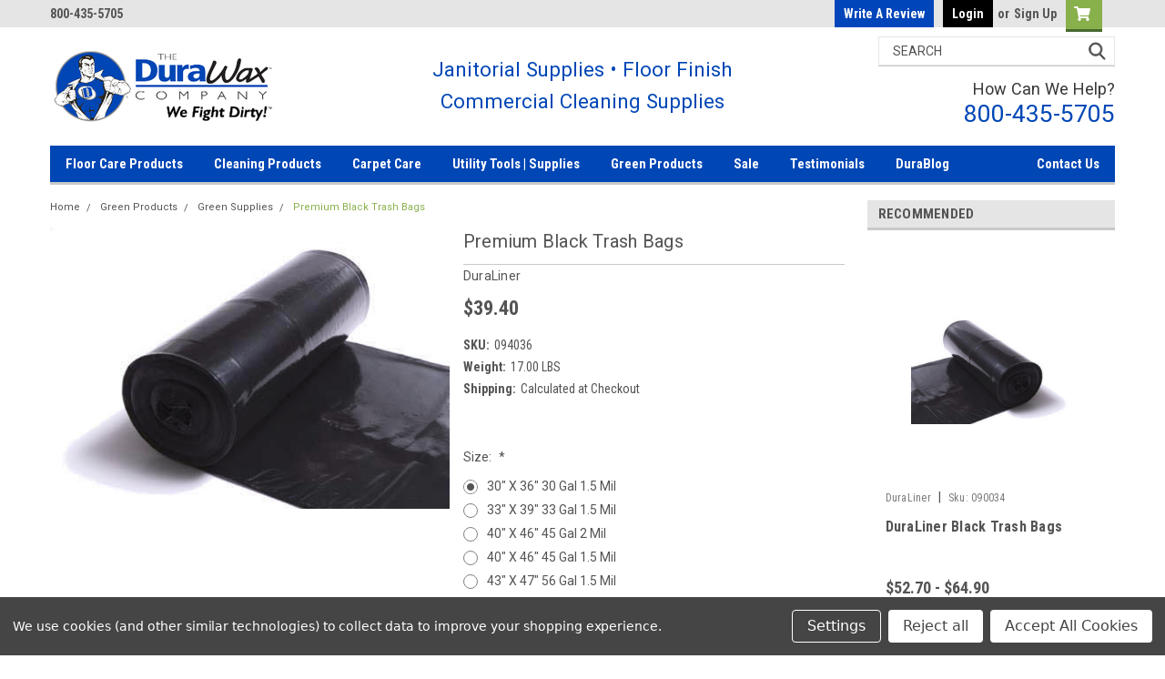

--- FILE ---
content_type: text/html; charset=UTF-8
request_url: https://www.durawax.com/cleaning-products/cleaning-supplies/trash-bags-liners/premium-black-trash-bags/
body_size: 27259
content:
<!DOCTYPE html>
<html class="no-js" lang="en">
<head>
    <title>Premium Black Trash Bags | The Dura Wax Company</title>
    <link rel="dns-prefetch preconnect" href="https://cdn11.bigcommerce.com/s-vnsae1" crossorigin><link rel="dns-prefetch preconnect" href="https://fonts.googleapis.com/" crossorigin><link rel="dns-prefetch preconnect" href="https://fonts.gstatic.com/" crossorigin>
    <meta property="product:price:amount" content="39.4" /><meta property="product:price:currency" content="USD" /><meta property="og:url" content="https://www.durawax.com/cleaning-products/cleaning-supplies/trash-bags-liners/premium-black-trash-bags/" /><meta property="og:site_name" content="The Dura Wax Company | Janitorial Supplies" /><meta name="description" content="Dura Wax Premium Black Trash Bags are 1.5 or 2 mil thick with superior tear capabilities, 40% post consumer recyclable content and leak proof bottoms."><link rel='canonical' href='https://www.durawax.com/cleaning-products/cleaning-supplies/trash-bags-liners/premium-black-trash-bags/' /><meta name='platform' content='bigcommerce.stencil' /><meta property="og:type" content="product" />
<meta property="og:title" content="Premium Black Trash Bags" />
<meta property="og:description" content="Dura Wax Premium Black Trash Bags are 1.5 or 2 mil thick with superior tear capabilities, 40% post consumer recyclable content and leak proof bottoms." />
<meta property="og:image" content="https://cdn11.bigcommerce.com/s-vnsae1/products/349/images/1549/094036_xl__01545.1491243973.290.290.jpg?c=2" />
<meta property="fb:admins" content="bryank@durawax.com" />
<meta property="og:availability" content="instock" />
<meta property="pinterest:richpins" content="enabled" />
    
     

    <link href="https://cdn11.bigcommerce.com/s-vnsae1/product_images/dura-wax-favicon.png?t=1450211771" rel="shortcut icon">
    <meta name="viewport" content="width=device-width, initial-scale=1, maximum-scale=1">

    <script>
        // Change document class from no-js to js so we can detect this in css
        document.documentElement.className = document.documentElement.className.replace('no-js', 'js');
    </script>

    <link href="https://fonts.googleapis.com/css?family=Roboto+Condensed:400,700%7CRoboto:400,300&display=swap" rel="stylesheet">
    <link data-stencil-stylesheet href="https://cdn11.bigcommerce.com/s-vnsae1/stencil/eb243f80-860e-013c-c76d-32f9ab7b4eb8/e/a7d67b80-2114-013b-dec7-4e68726523f4/css/theme-fb6db380-8bf4-013c-6684-46b1f535bf4c.css" rel="stylesheet">
    <link data-stencil-stylesheet href="https://cdn11.bigcommerce.com/s-vnsae1/stencil/eb243f80-860e-013c-c76d-32f9ab7b4eb8/e/a7d67b80-2114-013b-dec7-4e68726523f4/css/parts-warehouse-fb6db380-8bf4-013c-6684-46b1f535bf4c.css" rel="stylesheet">
    <link data-stencil-stylesheet href="https://cdn11.bigcommerce.com/s-vnsae1/stencil/eb243f80-860e-013c-c76d-32f9ab7b4eb8/e/a7d67b80-2114-013b-dec7-4e68726523f4/css/cards-simple-fb6db380-8bf4-013c-6684-46b1f535bf4c.css" rel="stylesheet">
    <link data-stencil-stylesheet href="https://cdn11.bigcommerce.com/s-vnsae1/stencil/eb243f80-860e-013c-c76d-32f9ab7b4eb8/e/a7d67b80-2114-013b-dec7-4e68726523f4/css/cards-quicksearch-fb6db380-8bf4-013c-6684-46b1f535bf4c.css" rel="stylesheet">
    <link data-stencil-stylesheet href="https://cdn11.bigcommerce.com/s-vnsae1/stencil/eb243f80-860e-013c-c76d-32f9ab7b4eb8/e/a7d67b80-2114-013b-dec7-4e68726523f4/css/theme-editor-responsive-fb6db380-8bf4-013c-6684-46b1f535bf4c.css" rel="stylesheet">
    <link data-stencil-stylesheet href="https://cdn11.bigcommerce.com/s-vnsae1/stencil/eb243f80-860e-013c-c76d-32f9ab7b4eb8/e/a7d67b80-2114-013b-dec7-4e68726523f4/css/custom-fb6db380-8bf4-013c-6684-46b1f535bf4c.css" rel="stylesheet">

        <!-- Start Tracking Code for analytics_googleanalytics4 -->

<script data-cfasync="false" src="https://cdn11.bigcommerce.com/shared/js/google_analytics4_bodl_subscribers-358423becf5d870b8b603a81de597c10f6bc7699.js" integrity="sha256-gtOfJ3Avc1pEE/hx6SKj/96cca7JvfqllWA9FTQJyfI=" crossorigin="anonymous"></script>
<script data-cfasync="false">
  (function () {
    window.dataLayer = window.dataLayer || [];

    function gtag(){
        dataLayer.push(arguments);
    }

    function initGA4(event) {
         function setupGtag() {
            function configureGtag() {
                gtag('js', new Date());
                gtag('set', 'developer_id.dMjk3Nj', true);
                gtag('config', 'G-Y80FRWMM9P');
            }

            var script = document.createElement('script');

            script.src = 'https://www.googletagmanager.com/gtag/js?id=G-Y80FRWMM9P';
            script.async = true;
            script.onload = configureGtag;

            document.head.appendChild(script);
        }

        setupGtag();

        if (typeof subscribeOnBodlEvents === 'function') {
            subscribeOnBodlEvents('G-Y80FRWMM9P', true);
        }

        window.removeEventListener(event.type, initGA4);
    }

    gtag('consent', 'default', {"ad_storage":"denied","ad_user_data":"denied","ad_personalization":"denied","analytics_storage":"denied","functionality_storage":"denied"})
            

    var eventName = document.readyState === 'complete' ? 'consentScriptsLoaded' : 'DOMContentLoaded';
    window.addEventListener(eventName, initGA4, false);
  })()
</script>

<!-- End Tracking Code for analytics_googleanalytics4 -->

<!-- Start Tracking Code for analytics_siteverification -->

 <!-- ================= Google Verification ============== -->
<meta name="google-site-verification" content="Drlc7MPQsTJJCjqcq6C8wocykCgL1MySlsJRaFXoQHc" />
<!-- =================  End Google Verification ============ -->
 <!-- ==============  WOT Web of Trust Verification ============== -->
        <meta name="wot-verification" content="7bfea37df62c2fcb5c43"/>
<!-- ================  WOT Verification : END ================ -->
<!-- =================  Bing Webmaster Verification ========== -->
        <meta name="msvalidate.01" content="D0191B4EE7B686D972F66F47AEF1EF0D" />
<!-- =================  End Bing Webmaster Verification ============ -->  




<!-- Global site tag (gtag.js) - Google Analytics -->
<script async src="https://www.googletagmanager.com/gtag/js?id=UA-72490006-1"></script>
<script>
  window.dataLayer = window.dataLayer || [];
  function gtag(){dataLayer.push(arguments);}
  gtag('js', new Date());

  gtag('config', 'UA-72490006-1');
</script>




<!-- End Tracking Code for analytics_siteverification -->


<script src="https://www.google.com/recaptcha/api.js" async defer></script>
<script>window.consentManagerStoreConfig = function () { return {"storeName":"The Dura Wax Company | Janitorial Supplies","privacyPolicyUrl":"","writeKey":null,"improvedConsentManagerEnabled":true,"AlwaysIncludeScriptsWithConsentTag":true}; };</script>
<script type="text/javascript" src="https://cdn11.bigcommerce.com/shared/js/bodl-consent-32a446f5a681a22e8af09a4ab8f4e4b6deda6487.js" integrity="sha256-uitfaufFdsW9ELiQEkeOgsYedtr3BuhVvA4WaPhIZZY=" crossorigin="anonymous" defer></script>
<script type="text/javascript" src="https://cdn11.bigcommerce.com/shared/js/storefront/consent-manager-config-3013a89bb0485f417056882e3b5cf19e6588b7ba.js" defer></script>
<script type="text/javascript" src="https://cdn11.bigcommerce.com/shared/js/storefront/consent-manager-08633fe15aba542118c03f6d45457262fa9fac88.js" defer></script>
<script type="text/javascript">
var BCData = {"product_attributes":{"sku":"094036","upc":null,"mpn":null,"gtin":null,"weight":{"formatted":"17.00 LBS","value":17},"base":true,"image":null,"stock":null,"instock":true,"stock_message":null,"purchasable":true,"purchasing_message":null,"call_for_price_message":null,"price":{"without_tax":{"formatted":"$39.40","value":39.4,"currency":"USD"},"tax_label":"Tax"}}};
</script>
<script data-bc-cookie-consent="2" type="text/plain" src="https://s3-us-west-1.amazonaws.com/springmerchant.labels/b14ea7200e4d4aa88d7e3e7d0503c903/labels.js"></script>
 <script data-cfasync="false" src="https://microapps.bigcommerce.com/bodl-events/1.9.4/index.js" integrity="sha256-Y0tDj1qsyiKBRibKllwV0ZJ1aFlGYaHHGl/oUFoXJ7Y=" nonce="" crossorigin="anonymous"></script>
 <script data-cfasync="false" nonce="">

 (function() {
    function decodeBase64(base64) {
       const text = atob(base64);
       const length = text.length;
       const bytes = new Uint8Array(length);
       for (let i = 0; i < length; i++) {
          bytes[i] = text.charCodeAt(i);
       }
       const decoder = new TextDecoder();
       return decoder.decode(bytes);
    }
    window.bodl = JSON.parse(decodeBase64("[base64]"));
 })()

 </script>

<script nonce="">
(function () {
    var xmlHttp = new XMLHttpRequest();

    xmlHttp.open('POST', 'https://bes.gcp.data.bigcommerce.com/nobot');
    xmlHttp.setRequestHeader('Content-Type', 'application/json');
    xmlHttp.send('{"store_id":"754271","timezone_offset":"-6.0","timestamp":"2026-01-15T21:16:11.73461600Z","visit_id":"d1ac8968-ffe9-4957-b36a-aad0fde49e91","channel_id":1}');
})();
</script>

        

        
        
        
        
        
        
        

    </head>
    <body id="body" class="product-page-layout  no-sidenav main  eleven-seventy       header-in-container  qty-box-visible">

        <!-- snippet location header -->
        <svg data-src="https://cdn11.bigcommerce.com/s-vnsae1/stencil/eb243f80-860e-013c-c76d-32f9ab7b4eb8/e/a7d67b80-2114-013b-dec7-4e68726523f4/img/icon-sprite.svg" class="icons-svg-sprite"></svg>


        <div class="header-container sticky-header">
<div class="top-menu">
    <div class="content">

      <!-- NEW BUTTON TO TRIGGER MAIN NAV WHEN STICKY -->
      <!-- <div class="alt-toggle">
        <h2 class="container-header btn"><span class="down-arrrow burger-menu"><i class="burger open" aria-hidden="true"><svg><use xlink:href="#icon-Menu" /></svg></i><i class="menu close" aria-hidden="true"><svg><use xlink:href="#icon-close" /></svg></i></span></h2>
        <h2 class="container-header text"><span class="mega-shop-text"></span></h2>
      </div> -->

         <a href="#" class="mobileMenu-toggle" data-mobile-menu-toggle="menu">
            <span class="mobileMenu-toggleIcon">Toggle menu</span>
            <!-- Custom:Durawax --> <span class="mobileMenu-text">Menu</span>
        </a>

        <!-- OPTIONAL SHORT MESSAGE LINK -->
        <!-- <div class="left">
          <a class="optional-message-link" href="">Put an optional message here.</a>
        </div> -->

        <div class="left phone-number">
                800-435-5705
        </div>

        
          <nav class="navPages sticky-nav search">
              <div class="navPages-quickSearch searchbar">
                  <div class="container">
    <!-- snippet location forms_search -->
    <form class="form" action="/search.php">
        <fieldset class="form-fieldset">
            <div class="form-field">
                <label class="u-hiddenVisually" for="search_query">Search</label>
                <input class="form-input" data-search-quick name="search_query" id="search_query" data-error-message="Search field cannot be empty." placeholder="Search" autocomplete="off">
                <div class="search-icon"><svg class="header-icon search-icon" title="submit" alt="submit"><use xlink:href="#icon-search"></use></svg></div>
                <input class="button button--primary form-prefixPostfix-button--postfix" type="submit" value="">
            </div>
        </fieldset>
        <div class="clear"></div>
    </form>
    <div id="search-action-buttons" class="search-buttons-container">
      <div class="align-right">
      <!-- <a href="#" class="reset quicksearch" aria-label="reset search" role="button" style="inline-block;">
        <span class="reset" aria-hidden="true">Reset Search</span>
      </a> -->
      <a href="#" class="modal-close custom-quick-search" aria-label="Close" role="button" style="inline-block;">
        <span aria-hidden="true">&#215;</span>
      </a>
      <div class="clear"></div>
      </div>
      <div class="clear"></div>
    </div>
      <section id="quickSearch" class="quickSearchResults" data-bind="html: results">
      </section>
      <div class="clear"></div>
</div>
              </div>
          </nav>

        <div class="right account-links">
            <ul>
                <li class="navUser-item write-review">
                    <a class="navUser-action" href="https://g.page/r/Cc2DlwUs8JeeEAg/review" target="_blank">Write a Review</a>
                </li>
                    <li class="navUser-item navUser-item--account">
                            <a class="navUser-action" href="/login.php"><!-- <i class="fa fa-user" aria-hidden="true"></i> --><a class="navUser-action login" href="/login.php">Login</a><span class="or-text">or</span><a class="navUser-action create" href="/login.php?action=create_account">Sign Up</a>
                     </li>
        <li class="navUser-item navUser-item--cart ">
            <a
                class="navUser-action"
                data-cart-preview
                data-dropdown="cart-preview-dropdown"
                data-options="align:right"
                href="/cart.php">
                <span class="navUser-item-cartLabel"><i class="cart-icon" aria-hidden="true"><svg><use xlink:href="#icon-cart" /></svg></i></span> <span class="countPill cart-quantity">0</span>
            </a>

            <div class="dropdown-menu" id="cart-preview-dropdown" data-dropdown-content aria-hidden="true"></div>
        </li>
            </ul>
        </div>
        <div class="clear"></div>
    </div>
</div>

<div class="header-container full-width  full-width in-container">
  <div class="header-padding">
  <div class="header-padding">
  <header class="header" role="banner">
        <div class="header-logo header-logo--left">
            <a href="https://www.durawax.com/">
            <div class="header-logo-image-container">
                <img class="header-logo-image" src="https://cdn11.bigcommerce.com/s-vnsae1/images/stencil/250x100/the_dura_wax_company_website_logo_1484597023__62457.original.png" alt="The Dura Wax Company | Janitorial Supplies" title="The Dura Wax Company | Janitorial Supplies">
            </div>
</a>
        </div>
    
    <div class="navPages-extra">
        <div class="navPages-extra--left">
            <div class="navPages-headerText center">
                <div>Janitorial Supplies • Floor Finish</div>
                <ul>Commercial Cleaning Supplies</ul>
            </div>
        </div>

        <div class="navPages-extra--right">
            <div class="navPages-quickSearch right searchbar">
                <div class="container">
    <!-- snippet location forms_search -->
    <form class="form" action="/search.php">
        <fieldset class="form-fieldset">
            <div class="form-field">
                <label class="u-hiddenVisually" for="search_query">Search</label>
                <input class="form-input" data-search-quick name="search_query" id="search_query" data-error-message="Search field cannot be empty." placeholder="Search" autocomplete="off">
                <div class="search-icon"><svg class="header-icon search-icon" title="submit" alt="submit"><use xlink:href="#icon-search"></use></svg></div>
                <input class="button button--primary form-prefixPostfix-button--postfix" type="submit" value="">
            </div>
        </fieldset>
        <div class="clear"></div>
    </form>
    <div id="search-action-buttons" class="search-buttons-container">
      <div class="align-right">
      <!-- <a href="#" class="reset quicksearch" aria-label="reset search" role="button" style="inline-block;">
        <span class="reset" aria-hidden="true">Reset Search</span>
      </a> -->
      <a href="#" class="modal-close custom-quick-search" aria-label="Close" role="button" style="inline-block;">
        <span aria-hidden="true">&#215;</span>
      </a>
      <div class="clear"></div>
      </div>
      <div class="clear"></div>
    </div>
      <section id="quickSearch" class="quickSearchResults" data-bind="html: results">
      </section>
      <div class="clear"></div>
</div>
            </div>

            <div class="navPages-needHelp right">
                <div class="needHelpText">How Can We Help?</div>
                <div class="needHelpPhoneNumber"><a href="tel:+18004355705">800-435-5705</a></div>
            </div>
        </div>
    </div>
<div class="clear"></div>
<div class="mobile-menu navPages-container" id="menu" data-menu>
  <div class="currency-converter">
    <ul class="navPages-list navPages-list--user">
    </ul>
  </div>
        <nav class="navPages">
    <div class="navPages-quickSearch right searchbar">
        <div class="container">
    <!-- snippet location forms_search -->
    <form class="form" action="/search.php">
        <fieldset class="form-fieldset">
            <div class="form-field">
                <label class="u-hiddenVisually" for="search_query">Search</label>
                <input class="form-input" data-search-quick name="search_query" id="search_query" data-error-message="Search field cannot be empty." placeholder="Search" autocomplete="off">
                <div class="search-icon"><svg class="header-icon search-icon" title="submit" alt="submit"><use xlink:href="#icon-search"></use></svg></div>
                <input class="button button--primary form-prefixPostfix-button--postfix" type="submit" value="">
            </div>
        </fieldset>
        <div class="clear"></div>
    </form>
    <div id="search-action-buttons" class="search-buttons-container">
      <div class="align-right">
      <!-- <a href="#" class="reset quicksearch" aria-label="reset search" role="button" style="inline-block;">
        <span class="reset" aria-hidden="true">Reset Search</span>
      </a> -->
      <a href="#" class="modal-close custom-quick-search" aria-label="Close" role="button" style="inline-block;">
        <span aria-hidden="true">&#215;</span>
      </a>
      <div class="clear"></div>
      </div>
      <div class="clear"></div>
    </div>
      <section id="quickSearch" class="quickSearchResults" data-bind="html: results">
      </section>
      <div class="clear"></div>
</div>
    </div>
    <ul class="navPages-list">
            <li class="navPages-item">
                <!-- <a class="navPages-action has-subMenu" href="https://www.durawax.com/floor-care-products/">
    Floor Care Products <i class="fa fa-chevron-down main-nav" aria-hidden="true"><svg><use xlink:href="#icon-chevron-down" /></svg></i>
</a>
<div class="navPage-subMenu" id="navPages-19" aria-hidden="true" tabindex="-1">
    <ul class="navPage-subMenu-list">
        <li class="navPage-subMenu-item">
            <a class="navPage-subMenu-action navPages-action" href="https://www.durawax.com/floor-care-products/">All Floor Care Products</a>
        </li>
            <li class="navPage-subMenu-item">
                    <a class="navPage-subMenu-action navPages-action" href="https://www.durawax.com/floor-cleaner/">Floor Cleaner</a>
            </li>
            <li class="navPage-subMenu-item">
                    <a
                        class="navPage-subMenu-action navPages-action has-subMenu"
                        href="https://www.durawax.com/floor-finishes/"
                        data-collapsible="navPages-18"
                        data-collapsible-disabled-breakpoint="medium"
                        data-collapsible-disabled-state="open"
                        data-collapsible-enabled-state="closed">
                        Floor Finishes <i class="fa fa-chevron-down" aria-hidden="true"><svg><use xlink:href="#icon-chevron-down" /></svg></i>
                    </a>
                    <ul class="navPage-childList" id="navPages-18">
                        <li class="navPage-childList-item">
                            <a class="navPage-childList-action navPages-action" href="https://www.durawax.com/floor-finish/">Floor Finish</a>
                        </li>
                    </ul>
            </li>
            <li class="navPage-subMenu-item">
                    <a class="navPage-subMenu-action navPages-action" href="https://www.durawax.com/floor-sealer/">Floor Sealer</a>
            </li>
            <li class="navPage-subMenu-item">
                    <a class="navPage-subMenu-action navPages-action" href="https://www.durawax.com/floor-stripper/">Floor Stripper</a>
            </li>
            <li class="navPage-subMenu-item">
                    <a class="navPage-subMenu-action navPages-action" href="https://www.durawax.com/floor-treatment/">Floor Treatment</a>
            </li>
            <li class="navPage-subMenu-item">
                    <a class="navPage-subMenu-action navPages-action" href="https://www.durawax.com/finish-mops-finish-applicators/">Finish Mops | Finish Applicators</a>
            </li>
            <li class="navPage-subMenu-item">
                    <a
                        class="navPage-subMenu-action navPages-action has-subMenu"
                        href="https://www.durawax.com/concrete-care/"
                        data-collapsible="navPages-44"
                        data-collapsible-disabled-breakpoint="medium"
                        data-collapsible-disabled-state="open"
                        data-collapsible-enabled-state="closed">
                        Concrete Care <i class="fa fa-chevron-down" aria-hidden="true"><svg><use xlink:href="#icon-chevron-down" /></svg></i>
                    </a>
                    <ul class="navPage-childList" id="navPages-44">
                        <li class="navPage-childList-item">
                            <a class="navPage-childList-action navPages-action" href="https://www.durawax.com/concrete-sealer/">Concrete Sealer</a>
                        </li>
                        <li class="navPage-childList-item">
                            <a class="navPage-childList-action navPages-action" href="https://www.durawax.com/concrete-finishes/">Concrete Finish</a>
                        </li>
                        <li class="navPage-childList-item">
                            <a class="navPage-childList-action navPages-action" href="https://www.durawax.com/concrete-cleaner/">Concrete Cleaner</a>
                        </li>
                    </ul>
            </li>
            <li class="navPage-subMenu-item">
                    <a
                        class="navPage-subMenu-action navPages-action has-subMenu"
                        href="https://www.durawax.com/floor-cleaning-supplies/"
                        data-collapsible="navPages-65"
                        data-collapsible-disabled-breakpoint="medium"
                        data-collapsible-disabled-state="open"
                        data-collapsible-enabled-state="closed">
                        Floor Cleaning Supplies <i class="fa fa-chevron-down" aria-hidden="true"><svg><use xlink:href="#icon-chevron-down" /></svg></i>
                    </a>
                    <ul class="navPage-childList" id="navPages-65">
                        <li class="navPage-childList-item">
                            <a class="navPage-childList-action navPages-action" href="https://www.durawax.com/brooms-and-dust-pans/">Brooms and Dust Pans</a>
                        </li>
                        <li class="navPage-childList-item">
                            <a class="navPage-childList-action navPages-action" href="https://www.durawax.com/buckets-and-wringers/">Buckets and Wringers</a>
                        </li>
                        <li class="navPage-childList-item">
                            <a class="navPage-childList-action navPages-action" href="https://www.durawax.com/mop-and-broom-handles/">Mop and Broom Handles</a>
                        </li>
                        <li class="navPage-childList-item">
                            <a class="navPage-childList-action navPages-action" href="https://www.durawax.com/scrub-brushes-scrub-pads/">Scrub Brushes | Scrub Pads</a>
                        </li>
                        <li class="navPage-childList-item">
                            <a class="navPage-childList-action navPages-action" href="https://www.durawax.com/wet-mop-mop-heads/">Wet Mop | Mop Heads</a>
                        </li>
                        <li class="navPage-childList-item">
                            <a class="navPage-childList-action navPages-action" href="https://www.durawax.com/dust-mop-floor-dust-mops/">Dust Mop | Floor Dust Mops</a>
                        </li>
                        <li class="navPage-childList-item">
                            <a class="navPage-childList-action navPages-action" href="https://www.durawax.com/floor-squeegee/">Floor Squeegee</a>
                        </li>
                        <li class="navPage-childList-item">
                            <a class="navPage-childList-action navPages-action" href="https://www.durawax.com/floor-scrapers/">Floor Scrapers</a>
                        </li>
                    </ul>
            </li>
            <li class="navPage-subMenu-item">
                    <a class="navPage-subMenu-action navPages-action" href="https://www.durawax.com/floor-protectors-furniture-pads/">Floor Protectors</a>
            </li>
            <li class="navPage-subMenu-item">
                    <a
                        class="navPage-subMenu-action navPages-action has-subMenu"
                        href="https://www.durawax.com/floor-machines-1/"
                        data-collapsible="navPages-27"
                        data-collapsible-disabled-breakpoint="medium"
                        data-collapsible-disabled-state="open"
                        data-collapsible-enabled-state="closed">
                        Floor Machines <i class="fa fa-chevron-down" aria-hidden="true"><svg><use xlink:href="#icon-chevron-down" /></svg></i>
                    </a>
                    <ul class="navPage-childList" id="navPages-27">
                        <li class="navPage-childList-item">
                            <a class="navPage-childList-action navPages-action" href="https://www.durawax.com/automatic-floor-scrubbers/">Automatic Floor Scrubbers</a>
                        </li>
                        <li class="navPage-childList-item">
                            <a class="navPage-childList-action navPages-action" href="https://www.durawax.com/floor-cleaning-machines/">Floor Cleaning Machines</a>
                        </li>
                        <li class="navPage-childList-item">
                            <a class="navPage-childList-action navPages-action" href="https://www.durawax.com/floor-machine-brushes/">Floor Machine Brushes</a>
                        </li>
                        <li class="navPage-childList-item">
                            <a class="navPage-childList-action navPages-action" href="https://www.durawax.com/floor-machine-splash-guards/">Floor Machine Splash Guards</a>
                        </li>
                        <li class="navPage-childList-item">
                            <a class="navPage-childList-action navPages-action" href="https://www.durawax.com/pad-drivers-floor-pad-holders/">Pad Drivers | Floor Pad Holders</a>
                        </li>
                    </ul>
            </li>
            <li class="navPage-subMenu-item">
                    <a class="navPage-subMenu-action navPages-action" href="https://www.durawax.com/floor-pads/">Floor Pads</a>
            </li>
            <li class="navPage-subMenu-item">
                    <a class="navPage-subMenu-action navPages-action" href="https://www.durawax.com/floor-mats-entrance-mats/">Floor Mats | Entrance Mats</a>
            </li>
            <li class="navPage-subMenu-item">
                    <a class="navPage-subMenu-action navPages-action" href="https://www.durawax.com/sand-screens/">Sand Screens</a>
            </li>
    </ul>
</div>
 -->
            </li>
            <li class="navPages-item">
                <!-- <a class="navPages-action has-subMenu" href="https://www.durawax.com/cleaning-products/">
    Cleaning Products <i class="fa fa-chevron-down main-nav" aria-hidden="true"><svg><use xlink:href="#icon-chevron-down" /></svg></i>
</a>
<div class="navPage-subMenu" id="navPages-21" aria-hidden="true" tabindex="-1">
    <ul class="navPage-subMenu-list">
        <li class="navPage-subMenu-item">
            <a class="navPage-subMenu-action navPages-action" href="https://www.durawax.com/cleaning-products/">All Cleaning Products</a>
        </li>
            <li class="navPage-subMenu-item">
                    <a class="navPage-subMenu-action navPages-action" href="https://www.durawax.com/air-fresheners-deodorizers/">Air Fresheners | Deodorizers</a>
            </li>
            <li class="navPage-subMenu-item">
                    <a
                        class="navPage-subMenu-action navPages-action has-subMenu"
                        href="https://www.durawax.com/cleaners/"
                        data-collapsible="navPages-30"
                        data-collapsible-disabled-breakpoint="medium"
                        data-collapsible-disabled-state="open"
                        data-collapsible-enabled-state="closed">
                        Cleaners <i class="fa fa-chevron-down" aria-hidden="true"><svg><use xlink:href="#icon-chevron-down" /></svg></i>
                    </a>
                    <ul class="navPage-childList" id="navPages-30">
                        <li class="navPage-childList-item">
                            <a class="navPage-childList-action navPages-action" href="https://www.durawax.com/all-purpose-cleaners/">All-Purpose Cleaners</a>
                        </li>
                        <li class="navPage-childList-item">
                            <a class="navPage-childList-action navPages-action" href="https://www.durawax.com/glass-cleaners/">Glass Cleaners</a>
                        </li>
                        <li class="navPage-childList-item">
                            <a class="navPage-childList-action navPages-action" href="https://www.durawax.com/pre-measured-cleaners/">Pre-Measured Cleaners</a>
                        </li>
                        <li class="navPage-childList-item">
                            <a class="navPage-childList-action navPages-action" href="https://www.durawax.com/specialty-cleaners/">Specialty Cleaners</a>
                        </li>
                        <li class="navPage-childList-item">
                            <a class="navPage-childList-action navPages-action" href="https://www.durawax.com/tile-cleaner-grout-cleaner/">Tile Cleaner | Grout Cleaner</a>
                        </li>
                        <li class="navPage-childList-item">
                            <a class="navPage-childList-action navPages-action" href="https://www.durawax.com/wood-cleaner-polish/">Wood Cleaner | Polish</a>
                        </li>
                    </ul>
            </li>
            <li class="navPage-subMenu-item">
                    <a
                        class="navPage-subMenu-action navPages-action has-subMenu"
                        href="https://www.durawax.com/cleaning-supplies/"
                        data-collapsible="navPages-25"
                        data-collapsible-disabled-breakpoint="medium"
                        data-collapsible-disabled-state="open"
                        data-collapsible-enabled-state="closed">
                        Cleaning Supplies <i class="fa fa-chevron-down" aria-hidden="true"><svg><use xlink:href="#icon-chevron-down" /></svg></i>
                    </a>
                    <ul class="navPage-childList" id="navPages-25">
                        <li class="navPage-childList-item">
                            <a class="navPage-childList-action navPages-action" href="https://www.durawax.com/cleaning-cloths-towels-rags/">Cleaning Cloths | Towels | Rags</a>
                        </li>
                        <li class="navPage-childList-item">
                            <a class="navPage-childList-action navPages-action" href="https://www.durawax.com/dusters-and-dust-cloths/">Dusters and Dust Cloths</a>
                        </li>
                        <li class="navPage-childList-item">
                            <a class="navPage-childList-action navPages-action" href="https://www.durawax.com/gloves-shoe-covers/">Gloves/Shoe Covers</a>
                        </li>
                        <li class="navPage-childList-item">
                            <a class="navPage-childList-action navPages-action" href="https://www.durawax.com/hand-soap-dispensers/">Hand Soap | Dispensers</a>
                        </li>
                        <li class="navPage-childList-item">
                            <a class="navPage-childList-action navPages-action" href="https://www.durawax.com/janitorial-carts-caddies/">Janitorial Carts | Caddies</a>
                        </li>
                        <li class="navPage-childList-item">
                            <a class="navPage-childList-action navPages-action" href="https://www.durawax.com/sink-hoses/">Sink Hoses</a>
                        </li>
                        <li class="navPage-childList-item">
                            <a class="navPage-childList-action navPages-action" href="https://www.durawax.com/sponges-scouring-pads/">Sponges | Scouring Pads</a>
                        </li>
                        <li class="navPage-childList-item">
                            <a class="navPage-childList-action navPages-action" href="https://www.durawax.com/sprayers-spray-bottles/">Sprayers | Spray Bottles</a>
                        </li>
                        <li class="navPage-childList-item">
                            <a class="navPage-childList-action navPages-action" href="https://www.durawax.com/trash-bags-liners/">Trash Bags/Liners</a>
                        </li>
                    </ul>
            </li>
            <li class="navPage-subMenu-item">
                    <a class="navPage-subMenu-action navPages-action" href="https://www.durawax.com/degreasers/">Degreasers</a>
            </li>
            <li class="navPage-subMenu-item">
                    <a class="navPage-subMenu-action navPages-action" href="https://www.durawax.com/disinfectants-and-sanitizers/">Disinfectants and Sanitizers</a>
            </li>
            <li class="navPage-subMenu-item">
                    <a
                        class="navPage-subMenu-action navPages-action has-subMenu"
                        href="https://www.durawax.com/bathroom-cleaning/"
                        data-collapsible="navPages-36"
                        data-collapsible-disabled-breakpoint="medium"
                        data-collapsible-disabled-state="open"
                        data-collapsible-enabled-state="closed">
                        Bathroom Cleaning <i class="fa fa-chevron-down" aria-hidden="true"><svg><use xlink:href="#icon-chevron-down" /></svg></i>
                    </a>
                    <ul class="navPage-childList" id="navPages-36">
                        <li class="navPage-childList-item">
                            <a class="navPage-childList-action navPages-action" href="https://www.durawax.com/bathroom-cleaning-supplies/">Bathroom Cleaning Supplies</a>
                        </li>
                        <li class="navPage-childList-item">
                            <a class="navPage-childList-action navPages-action" href="https://www.durawax.com/bathroom-toilet-cleaners/">Bathroom &amp; Toilet Cleaners</a>
                        </li>
                        <li class="navPage-childList-item">
                            <a class="navPage-childList-action navPages-action" href="https://www.durawax.com/hand-dryers-1/">Hand Dryers</a>
                        </li>
                        <li class="navPage-childList-item">
                            <a class="navPage-childList-action navPages-action" href="https://www.durawax.com/toilet-urinal-deodorizers/">Toilet &amp; Urinal Deodorizers</a>
                        </li>
                    </ul>
            </li>
            <li class="navPage-subMenu-item">
                    <a
                        class="navPage-subMenu-action navPages-action has-subMenu"
                        href="https://www.durawax.com/kitchen-cleaning/"
                        data-collapsible="navPages-35"
                        data-collapsible-disabled-breakpoint="medium"
                        data-collapsible-disabled-state="open"
                        data-collapsible-enabled-state="closed">
                        Kitchen Cleaning <i class="fa fa-chevron-down" aria-hidden="true"><svg><use xlink:href="#icon-chevron-down" /></svg></i>
                    </a>
                    <ul class="navPage-childList" id="navPages-35">
                        <li class="navPage-childList-item">
                            <a class="navPage-childList-action navPages-action" href="https://www.durawax.com/kitchen-cleaner/">Kitchen Cleaner</a>
                        </li>
                    </ul>
            </li>
            <li class="navPage-subMenu-item">
                    <a class="navPage-subMenu-action navPages-action" href="https://www.durawax.com/paper-and-paper-dispensers/">Paper and Paper Dispensers</a>
            </li>
            <li class="navPage-subMenu-item">
                    <a
                        class="navPage-subMenu-action navPages-action has-subMenu"
                        href="https://www.durawax.com/window-cleaning/"
                        data-collapsible="navPages-37"
                        data-collapsible-disabled-breakpoint="medium"
                        data-collapsible-disabled-state="open"
                        data-collapsible-enabled-state="closed">
                        Window Cleaning <i class="fa fa-chevron-down" aria-hidden="true"><svg><use xlink:href="#icon-chevron-down" /></svg></i>
                    </a>
                    <ul class="navPage-childList" id="navPages-37">
                        <li class="navPage-childList-item">
                            <a class="navPage-childList-action navPages-action" href="https://www.durawax.com/window-cleaners/">Window Cleaners</a>
                        </li>
                        <li class="navPage-childList-item">
                            <a class="navPage-childList-action navPages-action" href="https://www.durawax.com/window-cleaning-equipment/">Window Cleaning Equipment</a>
                        </li>
                    </ul>
            </li>
            <li class="navPage-subMenu-item">
                    <a class="navPage-subMenu-action navPages-action" href="https://www.durawax.com/laundry-detergent/">Laundry Detergent</a>
            </li>
            <li class="navPage-subMenu-item">
                    <a class="navPage-subMenu-action navPages-action" href="https://www.durawax.com/car-cleaning-products/">Car Cleaning Products</a>
            </li>
            <li class="navPage-subMenu-item">
                    <a class="navPage-subMenu-action navPages-action" href="https://www.durawax.com/odor-removers/">Odor Removers | Eliminators</a>
            </li>
    </ul>
</div>
 -->
            </li>
            <li class="navPages-item">
                <!-- <a class="navPages-action has-subMenu" href="https://www.durawax.com/carpet-care/">
    Carpet Care <i class="fa fa-chevron-down main-nav" aria-hidden="true"><svg><use xlink:href="#icon-chevron-down" /></svg></i>
</a>
<div class="navPage-subMenu" id="navPages-34" aria-hidden="true" tabindex="-1">
    <ul class="navPage-subMenu-list">
        <li class="navPage-subMenu-item">
            <a class="navPage-subMenu-action navPages-action" href="https://www.durawax.com/carpet-care/">All Carpet Care</a>
        </li>
            <li class="navPage-subMenu-item">
                    <a class="navPage-subMenu-action navPages-action" href="https://www.durawax.com/carpet-cleaner-solutions/">Carpet Cleaner Solutions</a>
            </li>
            <li class="navPage-subMenu-item">
                    <a class="navPage-subMenu-action navPages-action" href="https://www.durawax.com/carpet-deodorizer/">Carpet Deodorizer</a>
            </li>
            <li class="navPage-subMenu-item">
                    <a
                        class="navPage-subMenu-action navPages-action has-subMenu"
                        href="https://www.durawax.com/carpet-cleaner-machines/"
                        data-collapsible="navPages-117"
                        data-collapsible-disabled-breakpoint="medium"
                        data-collapsible-disabled-state="open"
                        data-collapsible-enabled-state="closed">
                        Carpet Cleaner Machines <i class="fa fa-chevron-down" aria-hidden="true"><svg><use xlink:href="#icon-chevron-down" /></svg></i>
                    </a>
                    <ul class="navPage-childList" id="navPages-117">
                        <li class="navPage-childList-item">
                            <a class="navPage-childList-action navPages-action" href="https://www.durawax.com/carpet-extractor/">Carpet Extractors</a>
                        </li>
                        <li class="navPage-childList-item">
                            <a class="navPage-childList-action navPages-action" href="https://www.durawax.com/extractor-parts-accessories/">Extractor Parts/Accessories</a>
                        </li>
                        <li class="navPage-childList-item">
                            <a class="navPage-childList-action navPages-action" href="https://www.durawax.com/carpet-sweepers/">Carpet Sweepers</a>
                        </li>
                        <li class="navPage-childList-item">
                            <a class="navPage-childList-action navPages-action" href="https://www.durawax.com/vacuums/">Vacuums</a>
                        </li>
                    </ul>
            </li>
    </ul>
</div>
 -->
            </li>
            <li class="navPages-item">
                <!-- <a class="navPages-action has-subMenu" href="https://www.durawax.com/utility-tools-supplies/">
    Utility Tools | Supplies <i class="fa fa-chevron-down main-nav" aria-hidden="true"><svg><use xlink:href="#icon-chevron-down" /></svg></i>
</a>
<div class="navPage-subMenu" id="navPages-90" aria-hidden="true" tabindex="-1">
    <ul class="navPage-subMenu-list">
        <li class="navPage-subMenu-item">
            <a class="navPage-subMenu-action navPages-action" href="https://www.durawax.com/utility-tools-supplies/">All Utility Tools | Supplies</a>
        </li>
            <li class="navPage-subMenu-item">
                    <a class="navPage-subMenu-action navPages-action" href="https://www.durawax.com/bottle-and-drum-pumps/">Bottle and Drum Pumps</a>
            </li>
            <li class="navPage-subMenu-item">
                    <a class="navPage-subMenu-action navPages-action" href="https://www.durawax.com/carpet-dryers-floor-dryers-air-movers/">Carpet Dryers | Floor Dryers | Air Movers</a>
            </li>
            <li class="navPage-subMenu-item">
                    <a class="navPage-subMenu-action navPages-action" href="https://www.durawax.com/safety-supplies/">Safety Supplies</a>
            </li>
    </ul>
</div>
 -->
            </li>
            <li class="navPages-item">
                <!-- <a class="navPages-action has-subMenu" href="https://www.durawax.com/green-products/">
    Green Products <i class="fa fa-chevron-down main-nav" aria-hidden="true"><svg><use xlink:href="#icon-chevron-down" /></svg></i>
</a>
<div class="navPage-subMenu" id="navPages-108" aria-hidden="true" tabindex="-1">
    <ul class="navPage-subMenu-list">
        <li class="navPage-subMenu-item">
            <a class="navPage-subMenu-action navPages-action" href="https://www.durawax.com/green-products/">All Green Products</a>
        </li>
            <li class="navPage-subMenu-item">
                    <a class="navPage-subMenu-action navPages-action" href="https://www.durawax.com/green-cleaning-products/">Green Cleaning Products</a>
            </li>
            <li class="navPage-subMenu-item">
                    <a class="navPage-subMenu-action navPages-action" href="https://www.durawax.com/green-floor-care/">Green Floor Care</a>
            </li>
            <li class="navPage-subMenu-item">
                    <a class="navPage-subMenu-action navPages-action" href="https://www.durawax.com/green-carpet-care-1/">Green Carpet Care</a>
            </li>
            <li class="navPage-subMenu-item">
                    <a class="navPage-subMenu-action navPages-action" href="https://www.durawax.com/green-floor-mats/">Green Floor Mats</a>
            </li>
            <li class="navPage-subMenu-item">
                    <a class="navPage-subMenu-action navPages-action" href="https://www.durawax.com/green-hand-soaps-and-dryers/">Green Hand Soap | Hand Dryers</a>
            </li>
            <li class="navPage-subMenu-item">
                    <a class="navPage-subMenu-action navPages-action" href="https://www.durawax.com/green-supplies/">Green Supplies</a>
            </li>
    </ul>
</div>
 -->
            </li>
            <li class="navPages-item">
                <!-- <a class="navPages-action" href="https://www.durawax.com/sales/">Sales</a>
 -->
            </li>
        <div class="nav-align">
        <div class="custom-pages-nav">
          <div id="desktop-menu">
            <h2 class="container-header mobile">Main Menu</h2>
                <li class="navPages-item right-side">
                    <a class="navPages-action" href="https://www.durawax.com/contact-us/">Contact Us</a>
                </li>
                <li class="navPages-item">
                    <a class="navPages-action" href="/floor-care-products/">Floor Care Products</a>
                </li>
                <li class="navPages-item">
                    <a class="navPages-action" href="/cleaning-products/">Cleaning Products</a>
                </li>
                <li class="navPages-item">
                    <a class="navPages-action" href="/carpet-care/">Carpet Care</a>
                </li>
                <li class="navPages-item">
                    <a class="navPages-action" href="/utility-tools-supplies/">Utility Tools | Supplies</a>
                </li>
                <li class="navPages-item">
                    <a class="navPages-action" href="/green-products/">Green Products</a>
                </li>
                <li class="navPages-item show-page">
                    <a class="navPages-action" href="/sale/">Sale</a>
                </li>
                <li class="navPages-item">
                    <a class="navPages-action" href="https://www.durawax.com/msds-sds-sheets/">MSDS-SDS Sheets</a>
                </li>
                <li class="navPages-item">
                    <a class="navPages-action" href="https://www.durawax.com/subscribe/">Subscribe</a>
                </li>
                <li class="navPages-item">
                    <a class="navPages-action" href="https://www.durawax.com/terms-and-conditions/">Terms and Conditions</a>
                </li>
                <li class="navPages-item show-page">
                    <a class="navPages-action" href="https://www.durawax.com/testimonials/">Testimonials</a>
                </li>
                <li class="navPages-item">
                    <a class="navPages-action" href="https://www.durawax.com/what-is-safer-choice/">What is Safer Choice?</a>
                </li>
                <li class="navPages-item">
                    <a class="navPages-action" href="https://www.durawax.com/about-us/">About Us</a>
                </li>
                <li class="navPages-item show-page">
                    <a class="navPages-action" href="https://www.durawax.com/blog/">DuraBlog</a>
                </li>
                <li class="navPages-item">
                    <a class="navPages-action" href="https://www.durawax.com/shipping-returns/">Shipping &amp; Returns</a>
                </li>
                <li class="navPages-item">
                    <a class="navPages-action" href="https://www.durawax.com/rss-syndication/">RSS Syndication</a>
                </li>
          </div>
          <div id="mobile-menu">
              <div class="category-menu">
                  <h2 class="container-header mobile">Shop By Category</h2>
                  <li class="navPages-item mobile">
                      <a class="navPages-action has-subMenu" href="https://www.durawax.com/floor-care-products/">
    Floor Care Products <i class="fa fa-chevron-down main-nav" aria-hidden="true"><svg><use xlink:href="#icon-chevron-down" /></svg></i>
</a>
<div class="navPage-subMenu" id="navPages-19" aria-hidden="true" tabindex="-1">
    <ul class="navPage-subMenu-list">
        <li class="navPage-subMenu-item">
            <a class="navPage-subMenu-action navPages-action" href="https://www.durawax.com/floor-care-products/">All Floor Care Products</a>
        </li>
            <li class="navPage-subMenu-item">
                    <a class="navPage-subMenu-action navPages-action" href="https://www.durawax.com/floor-cleaner/">Floor Cleaner</a>
            </li>
            <li class="navPage-subMenu-item">
                    <a
                        class="navPage-subMenu-action navPages-action has-subMenu"
                        href="https://www.durawax.com/floor-finishes/"
                        data-collapsible="navPages-18"
                        data-collapsible-disabled-breakpoint="medium"
                        data-collapsible-disabled-state="open"
                        data-collapsible-enabled-state="closed">
                        Floor Finishes <i class="fa fa-chevron-down" aria-hidden="true"><svg><use xlink:href="#icon-chevron-down" /></svg></i>
                    </a>
                    <ul class="navPage-childList" id="navPages-18">
                        <li class="navPage-childList-item">
                            <a class="navPage-childList-action navPages-action" href="https://www.durawax.com/floor-finish/">Floor Finish</a>
                        </li>
                    </ul>
            </li>
            <li class="navPage-subMenu-item">
                    <a class="navPage-subMenu-action navPages-action" href="https://www.durawax.com/floor-sealer/">Floor Sealer</a>
            </li>
            <li class="navPage-subMenu-item">
                    <a class="navPage-subMenu-action navPages-action" href="https://www.durawax.com/floor-stripper/">Floor Stripper</a>
            </li>
            <li class="navPage-subMenu-item">
                    <a class="navPage-subMenu-action navPages-action" href="https://www.durawax.com/floor-treatment/">Floor Treatment</a>
            </li>
            <li class="navPage-subMenu-item">
                    <a class="navPage-subMenu-action navPages-action" href="https://www.durawax.com/finish-mops-finish-applicators/">Finish Mops | Finish Applicators</a>
            </li>
            <li class="navPage-subMenu-item">
                    <a
                        class="navPage-subMenu-action navPages-action has-subMenu"
                        href="https://www.durawax.com/concrete-care/"
                        data-collapsible="navPages-44"
                        data-collapsible-disabled-breakpoint="medium"
                        data-collapsible-disabled-state="open"
                        data-collapsible-enabled-state="closed">
                        Concrete Care <i class="fa fa-chevron-down" aria-hidden="true"><svg><use xlink:href="#icon-chevron-down" /></svg></i>
                    </a>
                    <ul class="navPage-childList" id="navPages-44">
                        <li class="navPage-childList-item">
                            <a class="navPage-childList-action navPages-action" href="https://www.durawax.com/concrete-sealer/">Concrete Sealer</a>
                        </li>
                        <li class="navPage-childList-item">
                            <a class="navPage-childList-action navPages-action" href="https://www.durawax.com/concrete-finishes/">Concrete Finish</a>
                        </li>
                        <li class="navPage-childList-item">
                            <a class="navPage-childList-action navPages-action" href="https://www.durawax.com/concrete-cleaner/">Concrete Cleaner</a>
                        </li>
                    </ul>
            </li>
            <li class="navPage-subMenu-item">
                    <a
                        class="navPage-subMenu-action navPages-action has-subMenu"
                        href="https://www.durawax.com/floor-cleaning-supplies/"
                        data-collapsible="navPages-65"
                        data-collapsible-disabled-breakpoint="medium"
                        data-collapsible-disabled-state="open"
                        data-collapsible-enabled-state="closed">
                        Floor Cleaning Supplies <i class="fa fa-chevron-down" aria-hidden="true"><svg><use xlink:href="#icon-chevron-down" /></svg></i>
                    </a>
                    <ul class="navPage-childList" id="navPages-65">
                        <li class="navPage-childList-item">
                            <a class="navPage-childList-action navPages-action" href="https://www.durawax.com/brooms-and-dust-pans/">Brooms and Dust Pans</a>
                        </li>
                        <li class="navPage-childList-item">
                            <a class="navPage-childList-action navPages-action" href="https://www.durawax.com/buckets-and-wringers/">Buckets and Wringers</a>
                        </li>
                        <li class="navPage-childList-item">
                            <a class="navPage-childList-action navPages-action" href="https://www.durawax.com/mop-and-broom-handles/">Mop and Broom Handles</a>
                        </li>
                        <li class="navPage-childList-item">
                            <a class="navPage-childList-action navPages-action" href="https://www.durawax.com/scrub-brushes-scrub-pads/">Scrub Brushes | Scrub Pads</a>
                        </li>
                        <li class="navPage-childList-item">
                            <a class="navPage-childList-action navPages-action" href="https://www.durawax.com/wet-mop-mop-heads/">Wet Mop | Mop Heads</a>
                        </li>
                        <li class="navPage-childList-item">
                            <a class="navPage-childList-action navPages-action" href="https://www.durawax.com/dust-mop-floor-dust-mops/">Dust Mop | Floor Dust Mops</a>
                        </li>
                        <li class="navPage-childList-item">
                            <a class="navPage-childList-action navPages-action" href="https://www.durawax.com/floor-squeegee/">Floor Squeegee</a>
                        </li>
                        <li class="navPage-childList-item">
                            <a class="navPage-childList-action navPages-action" href="https://www.durawax.com/floor-scrapers/">Floor Scrapers</a>
                        </li>
                    </ul>
            </li>
            <li class="navPage-subMenu-item">
                    <a class="navPage-subMenu-action navPages-action" href="https://www.durawax.com/floor-protectors-furniture-pads/">Floor Protectors</a>
            </li>
            <li class="navPage-subMenu-item">
                    <a
                        class="navPage-subMenu-action navPages-action has-subMenu"
                        href="https://www.durawax.com/floor-machines-1/"
                        data-collapsible="navPages-27"
                        data-collapsible-disabled-breakpoint="medium"
                        data-collapsible-disabled-state="open"
                        data-collapsible-enabled-state="closed">
                        Floor Machines <i class="fa fa-chevron-down" aria-hidden="true"><svg><use xlink:href="#icon-chevron-down" /></svg></i>
                    </a>
                    <ul class="navPage-childList" id="navPages-27">
                        <li class="navPage-childList-item">
                            <a class="navPage-childList-action navPages-action" href="https://www.durawax.com/automatic-floor-scrubbers/">Automatic Floor Scrubbers</a>
                        </li>
                        <li class="navPage-childList-item">
                            <a class="navPage-childList-action navPages-action" href="https://www.durawax.com/floor-cleaning-machines/">Floor Cleaning Machines</a>
                        </li>
                        <li class="navPage-childList-item">
                            <a class="navPage-childList-action navPages-action" href="https://www.durawax.com/floor-machine-brushes/">Floor Machine Brushes</a>
                        </li>
                        <li class="navPage-childList-item">
                            <a class="navPage-childList-action navPages-action" href="https://www.durawax.com/floor-machine-splash-guards/">Floor Machine Splash Guards</a>
                        </li>
                        <li class="navPage-childList-item">
                            <a class="navPage-childList-action navPages-action" href="https://www.durawax.com/pad-drivers-floor-pad-holders/">Pad Drivers | Floor Pad Holders</a>
                        </li>
                    </ul>
            </li>
            <li class="navPage-subMenu-item">
                    <a class="navPage-subMenu-action navPages-action" href="https://www.durawax.com/floor-pads/">Floor Pads</a>
            </li>
            <li class="navPage-subMenu-item">
                    <a class="navPage-subMenu-action navPages-action" href="https://www.durawax.com/floor-mats-entrance-mats/">Floor Mats | Entrance Mats</a>
            </li>
            <li class="navPage-subMenu-item">
                    <a class="navPage-subMenu-action navPages-action" href="https://www.durawax.com/sand-screens/">Sand Screens</a>
            </li>
    </ul>
</div>
                  </li>
                  <li class="navPages-item mobile">
                      <a class="navPages-action has-subMenu" href="https://www.durawax.com/cleaning-products/">
    Cleaning Products <i class="fa fa-chevron-down main-nav" aria-hidden="true"><svg><use xlink:href="#icon-chevron-down" /></svg></i>
</a>
<div class="navPage-subMenu" id="navPages-21" aria-hidden="true" tabindex="-1">
    <ul class="navPage-subMenu-list">
        <li class="navPage-subMenu-item">
            <a class="navPage-subMenu-action navPages-action" href="https://www.durawax.com/cleaning-products/">All Cleaning Products</a>
        </li>
            <li class="navPage-subMenu-item">
                    <a class="navPage-subMenu-action navPages-action" href="https://www.durawax.com/air-fresheners-deodorizers/">Air Fresheners | Deodorizers</a>
            </li>
            <li class="navPage-subMenu-item">
                    <a
                        class="navPage-subMenu-action navPages-action has-subMenu"
                        href="https://www.durawax.com/cleaners/"
                        data-collapsible="navPages-30"
                        data-collapsible-disabled-breakpoint="medium"
                        data-collapsible-disabled-state="open"
                        data-collapsible-enabled-state="closed">
                        Cleaners <i class="fa fa-chevron-down" aria-hidden="true"><svg><use xlink:href="#icon-chevron-down" /></svg></i>
                    </a>
                    <ul class="navPage-childList" id="navPages-30">
                        <li class="navPage-childList-item">
                            <a class="navPage-childList-action navPages-action" href="https://www.durawax.com/all-purpose-cleaners/">All-Purpose Cleaners</a>
                        </li>
                        <li class="navPage-childList-item">
                            <a class="navPage-childList-action navPages-action" href="https://www.durawax.com/glass-cleaners/">Glass Cleaners</a>
                        </li>
                        <li class="navPage-childList-item">
                            <a class="navPage-childList-action navPages-action" href="https://www.durawax.com/pre-measured-cleaners/">Pre-Measured Cleaners</a>
                        </li>
                        <li class="navPage-childList-item">
                            <a class="navPage-childList-action navPages-action" href="https://www.durawax.com/specialty-cleaners/">Specialty Cleaners</a>
                        </li>
                        <li class="navPage-childList-item">
                            <a class="navPage-childList-action navPages-action" href="https://www.durawax.com/tile-cleaner-grout-cleaner/">Tile Cleaner | Grout Cleaner</a>
                        </li>
                        <li class="navPage-childList-item">
                            <a class="navPage-childList-action navPages-action" href="https://www.durawax.com/wood-cleaner-polish/">Wood Cleaner | Polish</a>
                        </li>
                    </ul>
            </li>
            <li class="navPage-subMenu-item">
                    <a
                        class="navPage-subMenu-action navPages-action has-subMenu"
                        href="https://www.durawax.com/cleaning-supplies/"
                        data-collapsible="navPages-25"
                        data-collapsible-disabled-breakpoint="medium"
                        data-collapsible-disabled-state="open"
                        data-collapsible-enabled-state="closed">
                        Cleaning Supplies <i class="fa fa-chevron-down" aria-hidden="true"><svg><use xlink:href="#icon-chevron-down" /></svg></i>
                    </a>
                    <ul class="navPage-childList" id="navPages-25">
                        <li class="navPage-childList-item">
                            <a class="navPage-childList-action navPages-action" href="https://www.durawax.com/cleaning-cloths-towels-rags/">Cleaning Cloths | Towels | Rags</a>
                        </li>
                        <li class="navPage-childList-item">
                            <a class="navPage-childList-action navPages-action" href="https://www.durawax.com/dusters-and-dust-cloths/">Dusters and Dust Cloths</a>
                        </li>
                        <li class="navPage-childList-item">
                            <a class="navPage-childList-action navPages-action" href="https://www.durawax.com/gloves-shoe-covers/">Gloves/Shoe Covers</a>
                        </li>
                        <li class="navPage-childList-item">
                            <a class="navPage-childList-action navPages-action" href="https://www.durawax.com/hand-soap-dispensers/">Hand Soap | Dispensers</a>
                        </li>
                        <li class="navPage-childList-item">
                            <a class="navPage-childList-action navPages-action" href="https://www.durawax.com/janitorial-carts-caddies/">Janitorial Carts | Caddies</a>
                        </li>
                        <li class="navPage-childList-item">
                            <a class="navPage-childList-action navPages-action" href="https://www.durawax.com/sink-hoses/">Sink Hoses</a>
                        </li>
                        <li class="navPage-childList-item">
                            <a class="navPage-childList-action navPages-action" href="https://www.durawax.com/sponges-scouring-pads/">Sponges | Scouring Pads</a>
                        </li>
                        <li class="navPage-childList-item">
                            <a class="navPage-childList-action navPages-action" href="https://www.durawax.com/sprayers-spray-bottles/">Sprayers | Spray Bottles</a>
                        </li>
                        <li class="navPage-childList-item">
                            <a class="navPage-childList-action navPages-action" href="https://www.durawax.com/trash-bags-liners/">Trash Bags/Liners</a>
                        </li>
                    </ul>
            </li>
            <li class="navPage-subMenu-item">
                    <a class="navPage-subMenu-action navPages-action" href="https://www.durawax.com/degreasers/">Degreasers</a>
            </li>
            <li class="navPage-subMenu-item">
                    <a class="navPage-subMenu-action navPages-action" href="https://www.durawax.com/disinfectants-and-sanitizers/">Disinfectants and Sanitizers</a>
            </li>
            <li class="navPage-subMenu-item">
                    <a
                        class="navPage-subMenu-action navPages-action has-subMenu"
                        href="https://www.durawax.com/bathroom-cleaning/"
                        data-collapsible="navPages-36"
                        data-collapsible-disabled-breakpoint="medium"
                        data-collapsible-disabled-state="open"
                        data-collapsible-enabled-state="closed">
                        Bathroom Cleaning <i class="fa fa-chevron-down" aria-hidden="true"><svg><use xlink:href="#icon-chevron-down" /></svg></i>
                    </a>
                    <ul class="navPage-childList" id="navPages-36">
                        <li class="navPage-childList-item">
                            <a class="navPage-childList-action navPages-action" href="https://www.durawax.com/bathroom-cleaning-supplies/">Bathroom Cleaning Supplies</a>
                        </li>
                        <li class="navPage-childList-item">
                            <a class="navPage-childList-action navPages-action" href="https://www.durawax.com/bathroom-toilet-cleaners/">Bathroom &amp; Toilet Cleaners</a>
                        </li>
                        <li class="navPage-childList-item">
                            <a class="navPage-childList-action navPages-action" href="https://www.durawax.com/hand-dryers-1/">Hand Dryers</a>
                        </li>
                        <li class="navPage-childList-item">
                            <a class="navPage-childList-action navPages-action" href="https://www.durawax.com/toilet-urinal-deodorizers/">Toilet &amp; Urinal Deodorizers</a>
                        </li>
                    </ul>
            </li>
            <li class="navPage-subMenu-item">
                    <a
                        class="navPage-subMenu-action navPages-action has-subMenu"
                        href="https://www.durawax.com/kitchen-cleaning/"
                        data-collapsible="navPages-35"
                        data-collapsible-disabled-breakpoint="medium"
                        data-collapsible-disabled-state="open"
                        data-collapsible-enabled-state="closed">
                        Kitchen Cleaning <i class="fa fa-chevron-down" aria-hidden="true"><svg><use xlink:href="#icon-chevron-down" /></svg></i>
                    </a>
                    <ul class="navPage-childList" id="navPages-35">
                        <li class="navPage-childList-item">
                            <a class="navPage-childList-action navPages-action" href="https://www.durawax.com/kitchen-cleaner/">Kitchen Cleaner</a>
                        </li>
                    </ul>
            </li>
            <li class="navPage-subMenu-item">
                    <a class="navPage-subMenu-action navPages-action" href="https://www.durawax.com/paper-and-paper-dispensers/">Paper and Paper Dispensers</a>
            </li>
            <li class="navPage-subMenu-item">
                    <a
                        class="navPage-subMenu-action navPages-action has-subMenu"
                        href="https://www.durawax.com/window-cleaning/"
                        data-collapsible="navPages-37"
                        data-collapsible-disabled-breakpoint="medium"
                        data-collapsible-disabled-state="open"
                        data-collapsible-enabled-state="closed">
                        Window Cleaning <i class="fa fa-chevron-down" aria-hidden="true"><svg><use xlink:href="#icon-chevron-down" /></svg></i>
                    </a>
                    <ul class="navPage-childList" id="navPages-37">
                        <li class="navPage-childList-item">
                            <a class="navPage-childList-action navPages-action" href="https://www.durawax.com/window-cleaners/">Window Cleaners</a>
                        </li>
                        <li class="navPage-childList-item">
                            <a class="navPage-childList-action navPages-action" href="https://www.durawax.com/window-cleaning-equipment/">Window Cleaning Equipment</a>
                        </li>
                    </ul>
            </li>
            <li class="navPage-subMenu-item">
                    <a class="navPage-subMenu-action navPages-action" href="https://www.durawax.com/laundry-detergent/">Laundry Detergent</a>
            </li>
            <li class="navPage-subMenu-item">
                    <a class="navPage-subMenu-action navPages-action" href="https://www.durawax.com/car-cleaning-products/">Car Cleaning Products</a>
            </li>
            <li class="navPage-subMenu-item">
                    <a class="navPage-subMenu-action navPages-action" href="https://www.durawax.com/odor-removers/">Odor Removers | Eliminators</a>
            </li>
    </ul>
</div>
                  </li>
                  <li class="navPages-item mobile">
                      <a class="navPages-action has-subMenu" href="https://www.durawax.com/carpet-care/">
    Carpet Care <i class="fa fa-chevron-down main-nav" aria-hidden="true"><svg><use xlink:href="#icon-chevron-down" /></svg></i>
</a>
<div class="navPage-subMenu" id="navPages-34" aria-hidden="true" tabindex="-1">
    <ul class="navPage-subMenu-list">
        <li class="navPage-subMenu-item">
            <a class="navPage-subMenu-action navPages-action" href="https://www.durawax.com/carpet-care/">All Carpet Care</a>
        </li>
            <li class="navPage-subMenu-item">
                    <a class="navPage-subMenu-action navPages-action" href="https://www.durawax.com/carpet-cleaner-solutions/">Carpet Cleaner Solutions</a>
            </li>
            <li class="navPage-subMenu-item">
                    <a class="navPage-subMenu-action navPages-action" href="https://www.durawax.com/carpet-deodorizer/">Carpet Deodorizer</a>
            </li>
            <li class="navPage-subMenu-item">
                    <a
                        class="navPage-subMenu-action navPages-action has-subMenu"
                        href="https://www.durawax.com/carpet-cleaner-machines/"
                        data-collapsible="navPages-117"
                        data-collapsible-disabled-breakpoint="medium"
                        data-collapsible-disabled-state="open"
                        data-collapsible-enabled-state="closed">
                        Carpet Cleaner Machines <i class="fa fa-chevron-down" aria-hidden="true"><svg><use xlink:href="#icon-chevron-down" /></svg></i>
                    </a>
                    <ul class="navPage-childList" id="navPages-117">
                        <li class="navPage-childList-item">
                            <a class="navPage-childList-action navPages-action" href="https://www.durawax.com/carpet-extractor/">Carpet Extractors</a>
                        </li>
                        <li class="navPage-childList-item">
                            <a class="navPage-childList-action navPages-action" href="https://www.durawax.com/extractor-parts-accessories/">Extractor Parts/Accessories</a>
                        </li>
                        <li class="navPage-childList-item">
                            <a class="navPage-childList-action navPages-action" href="https://www.durawax.com/carpet-sweepers/">Carpet Sweepers</a>
                        </li>
                        <li class="navPage-childList-item">
                            <a class="navPage-childList-action navPages-action" href="https://www.durawax.com/vacuums/">Vacuums</a>
                        </li>
                    </ul>
            </li>
    </ul>
</div>
                  </li>
                  <li class="navPages-item mobile">
                      <a class="navPages-action has-subMenu" href="https://www.durawax.com/utility-tools-supplies/">
    Utility Tools | Supplies <i class="fa fa-chevron-down main-nav" aria-hidden="true"><svg><use xlink:href="#icon-chevron-down" /></svg></i>
</a>
<div class="navPage-subMenu" id="navPages-90" aria-hidden="true" tabindex="-1">
    <ul class="navPage-subMenu-list">
        <li class="navPage-subMenu-item">
            <a class="navPage-subMenu-action navPages-action" href="https://www.durawax.com/utility-tools-supplies/">All Utility Tools | Supplies</a>
        </li>
            <li class="navPage-subMenu-item">
                    <a class="navPage-subMenu-action navPages-action" href="https://www.durawax.com/bottle-and-drum-pumps/">Bottle and Drum Pumps</a>
            </li>
            <li class="navPage-subMenu-item">
                    <a class="navPage-subMenu-action navPages-action" href="https://www.durawax.com/carpet-dryers-floor-dryers-air-movers/">Carpet Dryers | Floor Dryers | Air Movers</a>
            </li>
            <li class="navPage-subMenu-item">
                    <a class="navPage-subMenu-action navPages-action" href="https://www.durawax.com/safety-supplies/">Safety Supplies</a>
            </li>
    </ul>
</div>
                  </li>
                  <li class="navPages-item mobile">
                      <a class="navPages-action has-subMenu" href="https://www.durawax.com/green-products/">
    Green Products <i class="fa fa-chevron-down main-nav" aria-hidden="true"><svg><use xlink:href="#icon-chevron-down" /></svg></i>
</a>
<div class="navPage-subMenu" id="navPages-108" aria-hidden="true" tabindex="-1">
    <ul class="navPage-subMenu-list">
        <li class="navPage-subMenu-item">
            <a class="navPage-subMenu-action navPages-action" href="https://www.durawax.com/green-products/">All Green Products</a>
        </li>
            <li class="navPage-subMenu-item">
                    <a class="navPage-subMenu-action navPages-action" href="https://www.durawax.com/green-cleaning-products/">Green Cleaning Products</a>
            </li>
            <li class="navPage-subMenu-item">
                    <a class="navPage-subMenu-action navPages-action" href="https://www.durawax.com/green-floor-care/">Green Floor Care</a>
            </li>
            <li class="navPage-subMenu-item">
                    <a class="navPage-subMenu-action navPages-action" href="https://www.durawax.com/green-carpet-care-1/">Green Carpet Care</a>
            </li>
            <li class="navPage-subMenu-item">
                    <a class="navPage-subMenu-action navPages-action" href="https://www.durawax.com/green-floor-mats/">Green Floor Mats</a>
            </li>
            <li class="navPage-subMenu-item">
                    <a class="navPage-subMenu-action navPages-action" href="https://www.durawax.com/green-hand-soaps-and-dryers/">Green Hand Soap | Hand Dryers</a>
            </li>
            <li class="navPage-subMenu-item">
                    <a class="navPage-subMenu-action navPages-action" href="https://www.durawax.com/green-supplies/">Green Supplies</a>
            </li>
    </ul>
</div>
                  </li>
                  <li class="navPages-item mobile">
                      <a class="navPages-action" href="https://www.durawax.com/sales/">Sales</a>
                  </li>
              </div>

              <div class="brand-menu">
                  <h2 class="container-header mobile">Shop By Brand</h2>
                  <li class="navPages-item mobile">
                      <a class="navPages-action" href="https://www.durawax.com/brands/Dura-Wax.html">Dura Wax</a>
                  </li>
                  <li class="navPages-item mobile">
                      <a class="navPages-action" href="https://www.durawax.com/brands/ProTeam.html">ProTeam</a>
                  </li>
                  <li class="navPages-item mobile">
                      <a class="navPages-action" href="https://www.durawax.com/brands/Unger.html">Unger</a>
                  </li>
                  <li class="navPages-item mobile">
                      <a class="navPages-action" href="/brands/">View all Brands</a>
                  </li>
                  <div class="clear"></div>
              </div>
              <div class="quick-links mobile">
                  <h2 class="container-header">Quick Links</h2>
                  <ul>
                      <li class="navPages-item navPages-login-link navPages-accountItem">
                          <a class="navPages-action" href="/login.php">Login</a> or <a class="navPages-action" href="/login.php?action=create_account">Sign Up</a>
                      </li>
                      <li class="navPages-item navPages-accountItem">
                          <a class="navPages-action" href="/account.php?action=order_status">Order Status</a>
                      </li>
                          <li class="navPages-item">
                              <a class="navPages-action" href="https://www.durawax.com/contact-us/">Contact Us</a>
                          </li>
                          <li class="navPages-item">
                              <a class="navPages-action" href="https://www.durawax.com/about-us/">About Us</a>
                          </li>
                  </ul>
              </div>
          </div>
        </div>
    </ul>
    <ul class="navPages-list navPages-list--user">
        <li class="navPages-item">
            <a class="navPages-action" href="/giftcertificates.php">Gift Certificates</a>
        </li>
            <li class="navPages-item">
                <a class="navPages-action" href="/login.php">Login</a> or <a class="navPages-action" href="/login.php?action=create_account">Sign Up</a>
            </li>
    </ul>
</nav>
</div>
</header>
</div>
</div>
</div>

<div class="main-nav-container  in-container">
  <div class="navPages-container main-nav" id="menu" data-menu>
        <nav class="navPages">
    <div class="navPages-quickSearch right searchbar">
        <div class="container">
    <!-- snippet location forms_search -->
    <form class="form" action="/search.php">
        <fieldset class="form-fieldset">
            <div class="form-field">
                <label class="u-hiddenVisually" for="search_query">Search</label>
                <input class="form-input" data-search-quick name="search_query" id="search_query" data-error-message="Search field cannot be empty." placeholder="Search" autocomplete="off">
                <div class="search-icon"><svg class="header-icon search-icon" title="submit" alt="submit"><use xlink:href="#icon-search"></use></svg></div>
                <input class="button button--primary form-prefixPostfix-button--postfix" type="submit" value="">
            </div>
        </fieldset>
        <div class="clear"></div>
    </form>
    <div id="search-action-buttons" class="search-buttons-container">
      <div class="align-right">
      <!-- <a href="#" class="reset quicksearch" aria-label="reset search" role="button" style="inline-block;">
        <span class="reset" aria-hidden="true">Reset Search</span>
      </a> -->
      <a href="#" class="modal-close custom-quick-search" aria-label="Close" role="button" style="inline-block;">
        <span aria-hidden="true">&#215;</span>
      </a>
      <div class="clear"></div>
      </div>
      <div class="clear"></div>
    </div>
      <section id="quickSearch" class="quickSearchResults" data-bind="html: results">
      </section>
      <div class="clear"></div>
</div>
    </div>
    <ul class="navPages-list">
            <li class="navPages-item">
                <!-- <a class="navPages-action has-subMenu" href="https://www.durawax.com/floor-care-products/">
    Floor Care Products <i class="fa fa-chevron-down main-nav" aria-hidden="true"><svg><use xlink:href="#icon-chevron-down" /></svg></i>
</a>
<div class="navPage-subMenu" id="navPages-19" aria-hidden="true" tabindex="-1">
    <ul class="navPage-subMenu-list">
        <li class="navPage-subMenu-item">
            <a class="navPage-subMenu-action navPages-action" href="https://www.durawax.com/floor-care-products/">All Floor Care Products</a>
        </li>
            <li class="navPage-subMenu-item">
                    <a class="navPage-subMenu-action navPages-action" href="https://www.durawax.com/floor-cleaner/">Floor Cleaner</a>
            </li>
            <li class="navPage-subMenu-item">
                    <a
                        class="navPage-subMenu-action navPages-action has-subMenu"
                        href="https://www.durawax.com/floor-finishes/"
                        data-collapsible="navPages-18"
                        data-collapsible-disabled-breakpoint="medium"
                        data-collapsible-disabled-state="open"
                        data-collapsible-enabled-state="closed">
                        Floor Finishes <i class="fa fa-chevron-down" aria-hidden="true"><svg><use xlink:href="#icon-chevron-down" /></svg></i>
                    </a>
                    <ul class="navPage-childList" id="navPages-18">
                        <li class="navPage-childList-item">
                            <a class="navPage-childList-action navPages-action" href="https://www.durawax.com/floor-finish/">Floor Finish</a>
                        </li>
                    </ul>
            </li>
            <li class="navPage-subMenu-item">
                    <a class="navPage-subMenu-action navPages-action" href="https://www.durawax.com/floor-sealer/">Floor Sealer</a>
            </li>
            <li class="navPage-subMenu-item">
                    <a class="navPage-subMenu-action navPages-action" href="https://www.durawax.com/floor-stripper/">Floor Stripper</a>
            </li>
            <li class="navPage-subMenu-item">
                    <a class="navPage-subMenu-action navPages-action" href="https://www.durawax.com/floor-treatment/">Floor Treatment</a>
            </li>
            <li class="navPage-subMenu-item">
                    <a class="navPage-subMenu-action navPages-action" href="https://www.durawax.com/finish-mops-finish-applicators/">Finish Mops | Finish Applicators</a>
            </li>
            <li class="navPage-subMenu-item">
                    <a
                        class="navPage-subMenu-action navPages-action has-subMenu"
                        href="https://www.durawax.com/concrete-care/"
                        data-collapsible="navPages-44"
                        data-collapsible-disabled-breakpoint="medium"
                        data-collapsible-disabled-state="open"
                        data-collapsible-enabled-state="closed">
                        Concrete Care <i class="fa fa-chevron-down" aria-hidden="true"><svg><use xlink:href="#icon-chevron-down" /></svg></i>
                    </a>
                    <ul class="navPage-childList" id="navPages-44">
                        <li class="navPage-childList-item">
                            <a class="navPage-childList-action navPages-action" href="https://www.durawax.com/concrete-sealer/">Concrete Sealer</a>
                        </li>
                        <li class="navPage-childList-item">
                            <a class="navPage-childList-action navPages-action" href="https://www.durawax.com/concrete-finishes/">Concrete Finish</a>
                        </li>
                        <li class="navPage-childList-item">
                            <a class="navPage-childList-action navPages-action" href="https://www.durawax.com/concrete-cleaner/">Concrete Cleaner</a>
                        </li>
                    </ul>
            </li>
            <li class="navPage-subMenu-item">
                    <a
                        class="navPage-subMenu-action navPages-action has-subMenu"
                        href="https://www.durawax.com/floor-cleaning-supplies/"
                        data-collapsible="navPages-65"
                        data-collapsible-disabled-breakpoint="medium"
                        data-collapsible-disabled-state="open"
                        data-collapsible-enabled-state="closed">
                        Floor Cleaning Supplies <i class="fa fa-chevron-down" aria-hidden="true"><svg><use xlink:href="#icon-chevron-down" /></svg></i>
                    </a>
                    <ul class="navPage-childList" id="navPages-65">
                        <li class="navPage-childList-item">
                            <a class="navPage-childList-action navPages-action" href="https://www.durawax.com/brooms-and-dust-pans/">Brooms and Dust Pans</a>
                        </li>
                        <li class="navPage-childList-item">
                            <a class="navPage-childList-action navPages-action" href="https://www.durawax.com/buckets-and-wringers/">Buckets and Wringers</a>
                        </li>
                        <li class="navPage-childList-item">
                            <a class="navPage-childList-action navPages-action" href="https://www.durawax.com/mop-and-broom-handles/">Mop and Broom Handles</a>
                        </li>
                        <li class="navPage-childList-item">
                            <a class="navPage-childList-action navPages-action" href="https://www.durawax.com/scrub-brushes-scrub-pads/">Scrub Brushes | Scrub Pads</a>
                        </li>
                        <li class="navPage-childList-item">
                            <a class="navPage-childList-action navPages-action" href="https://www.durawax.com/wet-mop-mop-heads/">Wet Mop | Mop Heads</a>
                        </li>
                        <li class="navPage-childList-item">
                            <a class="navPage-childList-action navPages-action" href="https://www.durawax.com/dust-mop-floor-dust-mops/">Dust Mop | Floor Dust Mops</a>
                        </li>
                        <li class="navPage-childList-item">
                            <a class="navPage-childList-action navPages-action" href="https://www.durawax.com/floor-squeegee/">Floor Squeegee</a>
                        </li>
                        <li class="navPage-childList-item">
                            <a class="navPage-childList-action navPages-action" href="https://www.durawax.com/floor-scrapers/">Floor Scrapers</a>
                        </li>
                    </ul>
            </li>
            <li class="navPage-subMenu-item">
                    <a class="navPage-subMenu-action navPages-action" href="https://www.durawax.com/floor-protectors-furniture-pads/">Floor Protectors</a>
            </li>
            <li class="navPage-subMenu-item">
                    <a
                        class="navPage-subMenu-action navPages-action has-subMenu"
                        href="https://www.durawax.com/floor-machines-1/"
                        data-collapsible="navPages-27"
                        data-collapsible-disabled-breakpoint="medium"
                        data-collapsible-disabled-state="open"
                        data-collapsible-enabled-state="closed">
                        Floor Machines <i class="fa fa-chevron-down" aria-hidden="true"><svg><use xlink:href="#icon-chevron-down" /></svg></i>
                    </a>
                    <ul class="navPage-childList" id="navPages-27">
                        <li class="navPage-childList-item">
                            <a class="navPage-childList-action navPages-action" href="https://www.durawax.com/automatic-floor-scrubbers/">Automatic Floor Scrubbers</a>
                        </li>
                        <li class="navPage-childList-item">
                            <a class="navPage-childList-action navPages-action" href="https://www.durawax.com/floor-cleaning-machines/">Floor Cleaning Machines</a>
                        </li>
                        <li class="navPage-childList-item">
                            <a class="navPage-childList-action navPages-action" href="https://www.durawax.com/floor-machine-brushes/">Floor Machine Brushes</a>
                        </li>
                        <li class="navPage-childList-item">
                            <a class="navPage-childList-action navPages-action" href="https://www.durawax.com/floor-machine-splash-guards/">Floor Machine Splash Guards</a>
                        </li>
                        <li class="navPage-childList-item">
                            <a class="navPage-childList-action navPages-action" href="https://www.durawax.com/pad-drivers-floor-pad-holders/">Pad Drivers | Floor Pad Holders</a>
                        </li>
                    </ul>
            </li>
            <li class="navPage-subMenu-item">
                    <a class="navPage-subMenu-action navPages-action" href="https://www.durawax.com/floor-pads/">Floor Pads</a>
            </li>
            <li class="navPage-subMenu-item">
                    <a class="navPage-subMenu-action navPages-action" href="https://www.durawax.com/floor-mats-entrance-mats/">Floor Mats | Entrance Mats</a>
            </li>
            <li class="navPage-subMenu-item">
                    <a class="navPage-subMenu-action navPages-action" href="https://www.durawax.com/sand-screens/">Sand Screens</a>
            </li>
    </ul>
</div>
 -->
            </li>
            <li class="navPages-item">
                <!-- <a class="navPages-action has-subMenu" href="https://www.durawax.com/cleaning-products/">
    Cleaning Products <i class="fa fa-chevron-down main-nav" aria-hidden="true"><svg><use xlink:href="#icon-chevron-down" /></svg></i>
</a>
<div class="navPage-subMenu" id="navPages-21" aria-hidden="true" tabindex="-1">
    <ul class="navPage-subMenu-list">
        <li class="navPage-subMenu-item">
            <a class="navPage-subMenu-action navPages-action" href="https://www.durawax.com/cleaning-products/">All Cleaning Products</a>
        </li>
            <li class="navPage-subMenu-item">
                    <a class="navPage-subMenu-action navPages-action" href="https://www.durawax.com/air-fresheners-deodorizers/">Air Fresheners | Deodorizers</a>
            </li>
            <li class="navPage-subMenu-item">
                    <a
                        class="navPage-subMenu-action navPages-action has-subMenu"
                        href="https://www.durawax.com/cleaners/"
                        data-collapsible="navPages-30"
                        data-collapsible-disabled-breakpoint="medium"
                        data-collapsible-disabled-state="open"
                        data-collapsible-enabled-state="closed">
                        Cleaners <i class="fa fa-chevron-down" aria-hidden="true"><svg><use xlink:href="#icon-chevron-down" /></svg></i>
                    </a>
                    <ul class="navPage-childList" id="navPages-30">
                        <li class="navPage-childList-item">
                            <a class="navPage-childList-action navPages-action" href="https://www.durawax.com/all-purpose-cleaners/">All-Purpose Cleaners</a>
                        </li>
                        <li class="navPage-childList-item">
                            <a class="navPage-childList-action navPages-action" href="https://www.durawax.com/glass-cleaners/">Glass Cleaners</a>
                        </li>
                        <li class="navPage-childList-item">
                            <a class="navPage-childList-action navPages-action" href="https://www.durawax.com/pre-measured-cleaners/">Pre-Measured Cleaners</a>
                        </li>
                        <li class="navPage-childList-item">
                            <a class="navPage-childList-action navPages-action" href="https://www.durawax.com/specialty-cleaners/">Specialty Cleaners</a>
                        </li>
                        <li class="navPage-childList-item">
                            <a class="navPage-childList-action navPages-action" href="https://www.durawax.com/tile-cleaner-grout-cleaner/">Tile Cleaner | Grout Cleaner</a>
                        </li>
                        <li class="navPage-childList-item">
                            <a class="navPage-childList-action navPages-action" href="https://www.durawax.com/wood-cleaner-polish/">Wood Cleaner | Polish</a>
                        </li>
                    </ul>
            </li>
            <li class="navPage-subMenu-item">
                    <a
                        class="navPage-subMenu-action navPages-action has-subMenu"
                        href="https://www.durawax.com/cleaning-supplies/"
                        data-collapsible="navPages-25"
                        data-collapsible-disabled-breakpoint="medium"
                        data-collapsible-disabled-state="open"
                        data-collapsible-enabled-state="closed">
                        Cleaning Supplies <i class="fa fa-chevron-down" aria-hidden="true"><svg><use xlink:href="#icon-chevron-down" /></svg></i>
                    </a>
                    <ul class="navPage-childList" id="navPages-25">
                        <li class="navPage-childList-item">
                            <a class="navPage-childList-action navPages-action" href="https://www.durawax.com/cleaning-cloths-towels-rags/">Cleaning Cloths | Towels | Rags</a>
                        </li>
                        <li class="navPage-childList-item">
                            <a class="navPage-childList-action navPages-action" href="https://www.durawax.com/dusters-and-dust-cloths/">Dusters and Dust Cloths</a>
                        </li>
                        <li class="navPage-childList-item">
                            <a class="navPage-childList-action navPages-action" href="https://www.durawax.com/gloves-shoe-covers/">Gloves/Shoe Covers</a>
                        </li>
                        <li class="navPage-childList-item">
                            <a class="navPage-childList-action navPages-action" href="https://www.durawax.com/hand-soap-dispensers/">Hand Soap | Dispensers</a>
                        </li>
                        <li class="navPage-childList-item">
                            <a class="navPage-childList-action navPages-action" href="https://www.durawax.com/janitorial-carts-caddies/">Janitorial Carts | Caddies</a>
                        </li>
                        <li class="navPage-childList-item">
                            <a class="navPage-childList-action navPages-action" href="https://www.durawax.com/sink-hoses/">Sink Hoses</a>
                        </li>
                        <li class="navPage-childList-item">
                            <a class="navPage-childList-action navPages-action" href="https://www.durawax.com/sponges-scouring-pads/">Sponges | Scouring Pads</a>
                        </li>
                        <li class="navPage-childList-item">
                            <a class="navPage-childList-action navPages-action" href="https://www.durawax.com/sprayers-spray-bottles/">Sprayers | Spray Bottles</a>
                        </li>
                        <li class="navPage-childList-item">
                            <a class="navPage-childList-action navPages-action" href="https://www.durawax.com/trash-bags-liners/">Trash Bags/Liners</a>
                        </li>
                    </ul>
            </li>
            <li class="navPage-subMenu-item">
                    <a class="navPage-subMenu-action navPages-action" href="https://www.durawax.com/degreasers/">Degreasers</a>
            </li>
            <li class="navPage-subMenu-item">
                    <a class="navPage-subMenu-action navPages-action" href="https://www.durawax.com/disinfectants-and-sanitizers/">Disinfectants and Sanitizers</a>
            </li>
            <li class="navPage-subMenu-item">
                    <a
                        class="navPage-subMenu-action navPages-action has-subMenu"
                        href="https://www.durawax.com/bathroom-cleaning/"
                        data-collapsible="navPages-36"
                        data-collapsible-disabled-breakpoint="medium"
                        data-collapsible-disabled-state="open"
                        data-collapsible-enabled-state="closed">
                        Bathroom Cleaning <i class="fa fa-chevron-down" aria-hidden="true"><svg><use xlink:href="#icon-chevron-down" /></svg></i>
                    </a>
                    <ul class="navPage-childList" id="navPages-36">
                        <li class="navPage-childList-item">
                            <a class="navPage-childList-action navPages-action" href="https://www.durawax.com/bathroom-cleaning-supplies/">Bathroom Cleaning Supplies</a>
                        </li>
                        <li class="navPage-childList-item">
                            <a class="navPage-childList-action navPages-action" href="https://www.durawax.com/bathroom-toilet-cleaners/">Bathroom &amp; Toilet Cleaners</a>
                        </li>
                        <li class="navPage-childList-item">
                            <a class="navPage-childList-action navPages-action" href="https://www.durawax.com/hand-dryers-1/">Hand Dryers</a>
                        </li>
                        <li class="navPage-childList-item">
                            <a class="navPage-childList-action navPages-action" href="https://www.durawax.com/toilet-urinal-deodorizers/">Toilet &amp; Urinal Deodorizers</a>
                        </li>
                    </ul>
            </li>
            <li class="navPage-subMenu-item">
                    <a
                        class="navPage-subMenu-action navPages-action has-subMenu"
                        href="https://www.durawax.com/kitchen-cleaning/"
                        data-collapsible="navPages-35"
                        data-collapsible-disabled-breakpoint="medium"
                        data-collapsible-disabled-state="open"
                        data-collapsible-enabled-state="closed">
                        Kitchen Cleaning <i class="fa fa-chevron-down" aria-hidden="true"><svg><use xlink:href="#icon-chevron-down" /></svg></i>
                    </a>
                    <ul class="navPage-childList" id="navPages-35">
                        <li class="navPage-childList-item">
                            <a class="navPage-childList-action navPages-action" href="https://www.durawax.com/kitchen-cleaner/">Kitchen Cleaner</a>
                        </li>
                    </ul>
            </li>
            <li class="navPage-subMenu-item">
                    <a class="navPage-subMenu-action navPages-action" href="https://www.durawax.com/paper-and-paper-dispensers/">Paper and Paper Dispensers</a>
            </li>
            <li class="navPage-subMenu-item">
                    <a
                        class="navPage-subMenu-action navPages-action has-subMenu"
                        href="https://www.durawax.com/window-cleaning/"
                        data-collapsible="navPages-37"
                        data-collapsible-disabled-breakpoint="medium"
                        data-collapsible-disabled-state="open"
                        data-collapsible-enabled-state="closed">
                        Window Cleaning <i class="fa fa-chevron-down" aria-hidden="true"><svg><use xlink:href="#icon-chevron-down" /></svg></i>
                    </a>
                    <ul class="navPage-childList" id="navPages-37">
                        <li class="navPage-childList-item">
                            <a class="navPage-childList-action navPages-action" href="https://www.durawax.com/window-cleaners/">Window Cleaners</a>
                        </li>
                        <li class="navPage-childList-item">
                            <a class="navPage-childList-action navPages-action" href="https://www.durawax.com/window-cleaning-equipment/">Window Cleaning Equipment</a>
                        </li>
                    </ul>
            </li>
            <li class="navPage-subMenu-item">
                    <a class="navPage-subMenu-action navPages-action" href="https://www.durawax.com/laundry-detergent/">Laundry Detergent</a>
            </li>
            <li class="navPage-subMenu-item">
                    <a class="navPage-subMenu-action navPages-action" href="https://www.durawax.com/car-cleaning-products/">Car Cleaning Products</a>
            </li>
            <li class="navPage-subMenu-item">
                    <a class="navPage-subMenu-action navPages-action" href="https://www.durawax.com/odor-removers/">Odor Removers | Eliminators</a>
            </li>
    </ul>
</div>
 -->
            </li>
            <li class="navPages-item">
                <!-- <a class="navPages-action has-subMenu" href="https://www.durawax.com/carpet-care/">
    Carpet Care <i class="fa fa-chevron-down main-nav" aria-hidden="true"><svg><use xlink:href="#icon-chevron-down" /></svg></i>
</a>
<div class="navPage-subMenu" id="navPages-34" aria-hidden="true" tabindex="-1">
    <ul class="navPage-subMenu-list">
        <li class="navPage-subMenu-item">
            <a class="navPage-subMenu-action navPages-action" href="https://www.durawax.com/carpet-care/">All Carpet Care</a>
        </li>
            <li class="navPage-subMenu-item">
                    <a class="navPage-subMenu-action navPages-action" href="https://www.durawax.com/carpet-cleaner-solutions/">Carpet Cleaner Solutions</a>
            </li>
            <li class="navPage-subMenu-item">
                    <a class="navPage-subMenu-action navPages-action" href="https://www.durawax.com/carpet-deodorizer/">Carpet Deodorizer</a>
            </li>
            <li class="navPage-subMenu-item">
                    <a
                        class="navPage-subMenu-action navPages-action has-subMenu"
                        href="https://www.durawax.com/carpet-cleaner-machines/"
                        data-collapsible="navPages-117"
                        data-collapsible-disabled-breakpoint="medium"
                        data-collapsible-disabled-state="open"
                        data-collapsible-enabled-state="closed">
                        Carpet Cleaner Machines <i class="fa fa-chevron-down" aria-hidden="true"><svg><use xlink:href="#icon-chevron-down" /></svg></i>
                    </a>
                    <ul class="navPage-childList" id="navPages-117">
                        <li class="navPage-childList-item">
                            <a class="navPage-childList-action navPages-action" href="https://www.durawax.com/carpet-extractor/">Carpet Extractors</a>
                        </li>
                        <li class="navPage-childList-item">
                            <a class="navPage-childList-action navPages-action" href="https://www.durawax.com/extractor-parts-accessories/">Extractor Parts/Accessories</a>
                        </li>
                        <li class="navPage-childList-item">
                            <a class="navPage-childList-action navPages-action" href="https://www.durawax.com/carpet-sweepers/">Carpet Sweepers</a>
                        </li>
                        <li class="navPage-childList-item">
                            <a class="navPage-childList-action navPages-action" href="https://www.durawax.com/vacuums/">Vacuums</a>
                        </li>
                    </ul>
            </li>
    </ul>
</div>
 -->
            </li>
            <li class="navPages-item">
                <!-- <a class="navPages-action has-subMenu" href="https://www.durawax.com/utility-tools-supplies/">
    Utility Tools | Supplies <i class="fa fa-chevron-down main-nav" aria-hidden="true"><svg><use xlink:href="#icon-chevron-down" /></svg></i>
</a>
<div class="navPage-subMenu" id="navPages-90" aria-hidden="true" tabindex="-1">
    <ul class="navPage-subMenu-list">
        <li class="navPage-subMenu-item">
            <a class="navPage-subMenu-action navPages-action" href="https://www.durawax.com/utility-tools-supplies/">All Utility Tools | Supplies</a>
        </li>
            <li class="navPage-subMenu-item">
                    <a class="navPage-subMenu-action navPages-action" href="https://www.durawax.com/bottle-and-drum-pumps/">Bottle and Drum Pumps</a>
            </li>
            <li class="navPage-subMenu-item">
                    <a class="navPage-subMenu-action navPages-action" href="https://www.durawax.com/carpet-dryers-floor-dryers-air-movers/">Carpet Dryers | Floor Dryers | Air Movers</a>
            </li>
            <li class="navPage-subMenu-item">
                    <a class="navPage-subMenu-action navPages-action" href="https://www.durawax.com/safety-supplies/">Safety Supplies</a>
            </li>
    </ul>
</div>
 -->
            </li>
            <li class="navPages-item">
                <!-- <a class="navPages-action has-subMenu" href="https://www.durawax.com/green-products/">
    Green Products <i class="fa fa-chevron-down main-nav" aria-hidden="true"><svg><use xlink:href="#icon-chevron-down" /></svg></i>
</a>
<div class="navPage-subMenu" id="navPages-108" aria-hidden="true" tabindex="-1">
    <ul class="navPage-subMenu-list">
        <li class="navPage-subMenu-item">
            <a class="navPage-subMenu-action navPages-action" href="https://www.durawax.com/green-products/">All Green Products</a>
        </li>
            <li class="navPage-subMenu-item">
                    <a class="navPage-subMenu-action navPages-action" href="https://www.durawax.com/green-cleaning-products/">Green Cleaning Products</a>
            </li>
            <li class="navPage-subMenu-item">
                    <a class="navPage-subMenu-action navPages-action" href="https://www.durawax.com/green-floor-care/">Green Floor Care</a>
            </li>
            <li class="navPage-subMenu-item">
                    <a class="navPage-subMenu-action navPages-action" href="https://www.durawax.com/green-carpet-care-1/">Green Carpet Care</a>
            </li>
            <li class="navPage-subMenu-item">
                    <a class="navPage-subMenu-action navPages-action" href="https://www.durawax.com/green-floor-mats/">Green Floor Mats</a>
            </li>
            <li class="navPage-subMenu-item">
                    <a class="navPage-subMenu-action navPages-action" href="https://www.durawax.com/green-hand-soaps-and-dryers/">Green Hand Soap | Hand Dryers</a>
            </li>
            <li class="navPage-subMenu-item">
                    <a class="navPage-subMenu-action navPages-action" href="https://www.durawax.com/green-supplies/">Green Supplies</a>
            </li>
    </ul>
</div>
 -->
            </li>
            <li class="navPages-item">
                <!-- <a class="navPages-action" href="https://www.durawax.com/sales/">Sales</a>
 -->
            </li>
        <div class="nav-align">
        <div class="custom-pages-nav">
          <div id="desktop-menu">
            <h2 class="container-header mobile">Main Menu</h2>
                <li class="navPages-item right-side">
                    <a class="navPages-action" href="https://www.durawax.com/contact-us/">Contact Us</a>
                </li>
                <li class="navPages-item">
                    <a class="navPages-action" href="/floor-care-products/">Floor Care Products</a>
                </li>
                <li class="navPages-item">
                    <a class="navPages-action" href="/cleaning-products/">Cleaning Products</a>
                </li>
                <li class="navPages-item">
                    <a class="navPages-action" href="/carpet-care/">Carpet Care</a>
                </li>
                <li class="navPages-item">
                    <a class="navPages-action" href="/utility-tools-supplies/">Utility Tools | Supplies</a>
                </li>
                <li class="navPages-item">
                    <a class="navPages-action" href="/green-products/">Green Products</a>
                </li>
                <li class="navPages-item show-page">
                    <a class="navPages-action" href="/sale/">Sale</a>
                </li>
                <li class="navPages-item">
                    <a class="navPages-action" href="https://www.durawax.com/msds-sds-sheets/">MSDS-SDS Sheets</a>
                </li>
                <li class="navPages-item">
                    <a class="navPages-action" href="https://www.durawax.com/subscribe/">Subscribe</a>
                </li>
                <li class="navPages-item">
                    <a class="navPages-action" href="https://www.durawax.com/terms-and-conditions/">Terms and Conditions</a>
                </li>
                <li class="navPages-item show-page">
                    <a class="navPages-action" href="https://www.durawax.com/testimonials/">Testimonials</a>
                </li>
                <li class="navPages-item">
                    <a class="navPages-action" href="https://www.durawax.com/what-is-safer-choice/">What is Safer Choice?</a>
                </li>
                <li class="navPages-item">
                    <a class="navPages-action" href="https://www.durawax.com/about-us/">About Us</a>
                </li>
                <li class="navPages-item show-page">
                    <a class="navPages-action" href="https://www.durawax.com/blog/">DuraBlog</a>
                </li>
                <li class="navPages-item">
                    <a class="navPages-action" href="https://www.durawax.com/shipping-returns/">Shipping &amp; Returns</a>
                </li>
                <li class="navPages-item">
                    <a class="navPages-action" href="https://www.durawax.com/rss-syndication/">RSS Syndication</a>
                </li>
          </div>
          <div id="mobile-menu">
              <div class="category-menu">
                  <h2 class="container-header mobile">Shop By Category</h2>
                  <li class="navPages-item mobile">
                      <a class="navPages-action has-subMenu" href="https://www.durawax.com/floor-care-products/">
    Floor Care Products <i class="fa fa-chevron-down main-nav" aria-hidden="true"><svg><use xlink:href="#icon-chevron-down" /></svg></i>
</a>
<div class="navPage-subMenu" id="navPages-19" aria-hidden="true" tabindex="-1">
    <ul class="navPage-subMenu-list">
        <li class="navPage-subMenu-item">
            <a class="navPage-subMenu-action navPages-action" href="https://www.durawax.com/floor-care-products/">All Floor Care Products</a>
        </li>
            <li class="navPage-subMenu-item">
                    <a class="navPage-subMenu-action navPages-action" href="https://www.durawax.com/floor-cleaner/">Floor Cleaner</a>
            </li>
            <li class="navPage-subMenu-item">
                    <a
                        class="navPage-subMenu-action navPages-action has-subMenu"
                        href="https://www.durawax.com/floor-finishes/"
                        data-collapsible="navPages-18"
                        data-collapsible-disabled-breakpoint="medium"
                        data-collapsible-disabled-state="open"
                        data-collapsible-enabled-state="closed">
                        Floor Finishes <i class="fa fa-chevron-down" aria-hidden="true"><svg><use xlink:href="#icon-chevron-down" /></svg></i>
                    </a>
                    <ul class="navPage-childList" id="navPages-18">
                        <li class="navPage-childList-item">
                            <a class="navPage-childList-action navPages-action" href="https://www.durawax.com/floor-finish/">Floor Finish</a>
                        </li>
                    </ul>
            </li>
            <li class="navPage-subMenu-item">
                    <a class="navPage-subMenu-action navPages-action" href="https://www.durawax.com/floor-sealer/">Floor Sealer</a>
            </li>
            <li class="navPage-subMenu-item">
                    <a class="navPage-subMenu-action navPages-action" href="https://www.durawax.com/floor-stripper/">Floor Stripper</a>
            </li>
            <li class="navPage-subMenu-item">
                    <a class="navPage-subMenu-action navPages-action" href="https://www.durawax.com/floor-treatment/">Floor Treatment</a>
            </li>
            <li class="navPage-subMenu-item">
                    <a class="navPage-subMenu-action navPages-action" href="https://www.durawax.com/finish-mops-finish-applicators/">Finish Mops | Finish Applicators</a>
            </li>
            <li class="navPage-subMenu-item">
                    <a
                        class="navPage-subMenu-action navPages-action has-subMenu"
                        href="https://www.durawax.com/concrete-care/"
                        data-collapsible="navPages-44"
                        data-collapsible-disabled-breakpoint="medium"
                        data-collapsible-disabled-state="open"
                        data-collapsible-enabled-state="closed">
                        Concrete Care <i class="fa fa-chevron-down" aria-hidden="true"><svg><use xlink:href="#icon-chevron-down" /></svg></i>
                    </a>
                    <ul class="navPage-childList" id="navPages-44">
                        <li class="navPage-childList-item">
                            <a class="navPage-childList-action navPages-action" href="https://www.durawax.com/concrete-sealer/">Concrete Sealer</a>
                        </li>
                        <li class="navPage-childList-item">
                            <a class="navPage-childList-action navPages-action" href="https://www.durawax.com/concrete-finishes/">Concrete Finish</a>
                        </li>
                        <li class="navPage-childList-item">
                            <a class="navPage-childList-action navPages-action" href="https://www.durawax.com/concrete-cleaner/">Concrete Cleaner</a>
                        </li>
                    </ul>
            </li>
            <li class="navPage-subMenu-item">
                    <a
                        class="navPage-subMenu-action navPages-action has-subMenu"
                        href="https://www.durawax.com/floor-cleaning-supplies/"
                        data-collapsible="navPages-65"
                        data-collapsible-disabled-breakpoint="medium"
                        data-collapsible-disabled-state="open"
                        data-collapsible-enabled-state="closed">
                        Floor Cleaning Supplies <i class="fa fa-chevron-down" aria-hidden="true"><svg><use xlink:href="#icon-chevron-down" /></svg></i>
                    </a>
                    <ul class="navPage-childList" id="navPages-65">
                        <li class="navPage-childList-item">
                            <a class="navPage-childList-action navPages-action" href="https://www.durawax.com/brooms-and-dust-pans/">Brooms and Dust Pans</a>
                        </li>
                        <li class="navPage-childList-item">
                            <a class="navPage-childList-action navPages-action" href="https://www.durawax.com/buckets-and-wringers/">Buckets and Wringers</a>
                        </li>
                        <li class="navPage-childList-item">
                            <a class="navPage-childList-action navPages-action" href="https://www.durawax.com/mop-and-broom-handles/">Mop and Broom Handles</a>
                        </li>
                        <li class="navPage-childList-item">
                            <a class="navPage-childList-action navPages-action" href="https://www.durawax.com/scrub-brushes-scrub-pads/">Scrub Brushes | Scrub Pads</a>
                        </li>
                        <li class="navPage-childList-item">
                            <a class="navPage-childList-action navPages-action" href="https://www.durawax.com/wet-mop-mop-heads/">Wet Mop | Mop Heads</a>
                        </li>
                        <li class="navPage-childList-item">
                            <a class="navPage-childList-action navPages-action" href="https://www.durawax.com/dust-mop-floor-dust-mops/">Dust Mop | Floor Dust Mops</a>
                        </li>
                        <li class="navPage-childList-item">
                            <a class="navPage-childList-action navPages-action" href="https://www.durawax.com/floor-squeegee/">Floor Squeegee</a>
                        </li>
                        <li class="navPage-childList-item">
                            <a class="navPage-childList-action navPages-action" href="https://www.durawax.com/floor-scrapers/">Floor Scrapers</a>
                        </li>
                    </ul>
            </li>
            <li class="navPage-subMenu-item">
                    <a class="navPage-subMenu-action navPages-action" href="https://www.durawax.com/floor-protectors-furniture-pads/">Floor Protectors</a>
            </li>
            <li class="navPage-subMenu-item">
                    <a
                        class="navPage-subMenu-action navPages-action has-subMenu"
                        href="https://www.durawax.com/floor-machines-1/"
                        data-collapsible="navPages-27"
                        data-collapsible-disabled-breakpoint="medium"
                        data-collapsible-disabled-state="open"
                        data-collapsible-enabled-state="closed">
                        Floor Machines <i class="fa fa-chevron-down" aria-hidden="true"><svg><use xlink:href="#icon-chevron-down" /></svg></i>
                    </a>
                    <ul class="navPage-childList" id="navPages-27">
                        <li class="navPage-childList-item">
                            <a class="navPage-childList-action navPages-action" href="https://www.durawax.com/automatic-floor-scrubbers/">Automatic Floor Scrubbers</a>
                        </li>
                        <li class="navPage-childList-item">
                            <a class="navPage-childList-action navPages-action" href="https://www.durawax.com/floor-cleaning-machines/">Floor Cleaning Machines</a>
                        </li>
                        <li class="navPage-childList-item">
                            <a class="navPage-childList-action navPages-action" href="https://www.durawax.com/floor-machine-brushes/">Floor Machine Brushes</a>
                        </li>
                        <li class="navPage-childList-item">
                            <a class="navPage-childList-action navPages-action" href="https://www.durawax.com/floor-machine-splash-guards/">Floor Machine Splash Guards</a>
                        </li>
                        <li class="navPage-childList-item">
                            <a class="navPage-childList-action navPages-action" href="https://www.durawax.com/pad-drivers-floor-pad-holders/">Pad Drivers | Floor Pad Holders</a>
                        </li>
                    </ul>
            </li>
            <li class="navPage-subMenu-item">
                    <a class="navPage-subMenu-action navPages-action" href="https://www.durawax.com/floor-pads/">Floor Pads</a>
            </li>
            <li class="navPage-subMenu-item">
                    <a class="navPage-subMenu-action navPages-action" href="https://www.durawax.com/floor-mats-entrance-mats/">Floor Mats | Entrance Mats</a>
            </li>
            <li class="navPage-subMenu-item">
                    <a class="navPage-subMenu-action navPages-action" href="https://www.durawax.com/sand-screens/">Sand Screens</a>
            </li>
    </ul>
</div>
                  </li>
                  <li class="navPages-item mobile">
                      <a class="navPages-action has-subMenu" href="https://www.durawax.com/cleaning-products/">
    Cleaning Products <i class="fa fa-chevron-down main-nav" aria-hidden="true"><svg><use xlink:href="#icon-chevron-down" /></svg></i>
</a>
<div class="navPage-subMenu" id="navPages-21" aria-hidden="true" tabindex="-1">
    <ul class="navPage-subMenu-list">
        <li class="navPage-subMenu-item">
            <a class="navPage-subMenu-action navPages-action" href="https://www.durawax.com/cleaning-products/">All Cleaning Products</a>
        </li>
            <li class="navPage-subMenu-item">
                    <a class="navPage-subMenu-action navPages-action" href="https://www.durawax.com/air-fresheners-deodorizers/">Air Fresheners | Deodorizers</a>
            </li>
            <li class="navPage-subMenu-item">
                    <a
                        class="navPage-subMenu-action navPages-action has-subMenu"
                        href="https://www.durawax.com/cleaners/"
                        data-collapsible="navPages-30"
                        data-collapsible-disabled-breakpoint="medium"
                        data-collapsible-disabled-state="open"
                        data-collapsible-enabled-state="closed">
                        Cleaners <i class="fa fa-chevron-down" aria-hidden="true"><svg><use xlink:href="#icon-chevron-down" /></svg></i>
                    </a>
                    <ul class="navPage-childList" id="navPages-30">
                        <li class="navPage-childList-item">
                            <a class="navPage-childList-action navPages-action" href="https://www.durawax.com/all-purpose-cleaners/">All-Purpose Cleaners</a>
                        </li>
                        <li class="navPage-childList-item">
                            <a class="navPage-childList-action navPages-action" href="https://www.durawax.com/glass-cleaners/">Glass Cleaners</a>
                        </li>
                        <li class="navPage-childList-item">
                            <a class="navPage-childList-action navPages-action" href="https://www.durawax.com/pre-measured-cleaners/">Pre-Measured Cleaners</a>
                        </li>
                        <li class="navPage-childList-item">
                            <a class="navPage-childList-action navPages-action" href="https://www.durawax.com/specialty-cleaners/">Specialty Cleaners</a>
                        </li>
                        <li class="navPage-childList-item">
                            <a class="navPage-childList-action navPages-action" href="https://www.durawax.com/tile-cleaner-grout-cleaner/">Tile Cleaner | Grout Cleaner</a>
                        </li>
                        <li class="navPage-childList-item">
                            <a class="navPage-childList-action navPages-action" href="https://www.durawax.com/wood-cleaner-polish/">Wood Cleaner | Polish</a>
                        </li>
                    </ul>
            </li>
            <li class="navPage-subMenu-item">
                    <a
                        class="navPage-subMenu-action navPages-action has-subMenu"
                        href="https://www.durawax.com/cleaning-supplies/"
                        data-collapsible="navPages-25"
                        data-collapsible-disabled-breakpoint="medium"
                        data-collapsible-disabled-state="open"
                        data-collapsible-enabled-state="closed">
                        Cleaning Supplies <i class="fa fa-chevron-down" aria-hidden="true"><svg><use xlink:href="#icon-chevron-down" /></svg></i>
                    </a>
                    <ul class="navPage-childList" id="navPages-25">
                        <li class="navPage-childList-item">
                            <a class="navPage-childList-action navPages-action" href="https://www.durawax.com/cleaning-cloths-towels-rags/">Cleaning Cloths | Towels | Rags</a>
                        </li>
                        <li class="navPage-childList-item">
                            <a class="navPage-childList-action navPages-action" href="https://www.durawax.com/dusters-and-dust-cloths/">Dusters and Dust Cloths</a>
                        </li>
                        <li class="navPage-childList-item">
                            <a class="navPage-childList-action navPages-action" href="https://www.durawax.com/gloves-shoe-covers/">Gloves/Shoe Covers</a>
                        </li>
                        <li class="navPage-childList-item">
                            <a class="navPage-childList-action navPages-action" href="https://www.durawax.com/hand-soap-dispensers/">Hand Soap | Dispensers</a>
                        </li>
                        <li class="navPage-childList-item">
                            <a class="navPage-childList-action navPages-action" href="https://www.durawax.com/janitorial-carts-caddies/">Janitorial Carts | Caddies</a>
                        </li>
                        <li class="navPage-childList-item">
                            <a class="navPage-childList-action navPages-action" href="https://www.durawax.com/sink-hoses/">Sink Hoses</a>
                        </li>
                        <li class="navPage-childList-item">
                            <a class="navPage-childList-action navPages-action" href="https://www.durawax.com/sponges-scouring-pads/">Sponges | Scouring Pads</a>
                        </li>
                        <li class="navPage-childList-item">
                            <a class="navPage-childList-action navPages-action" href="https://www.durawax.com/sprayers-spray-bottles/">Sprayers | Spray Bottles</a>
                        </li>
                        <li class="navPage-childList-item">
                            <a class="navPage-childList-action navPages-action" href="https://www.durawax.com/trash-bags-liners/">Trash Bags/Liners</a>
                        </li>
                    </ul>
            </li>
            <li class="navPage-subMenu-item">
                    <a class="navPage-subMenu-action navPages-action" href="https://www.durawax.com/degreasers/">Degreasers</a>
            </li>
            <li class="navPage-subMenu-item">
                    <a class="navPage-subMenu-action navPages-action" href="https://www.durawax.com/disinfectants-and-sanitizers/">Disinfectants and Sanitizers</a>
            </li>
            <li class="navPage-subMenu-item">
                    <a
                        class="navPage-subMenu-action navPages-action has-subMenu"
                        href="https://www.durawax.com/bathroom-cleaning/"
                        data-collapsible="navPages-36"
                        data-collapsible-disabled-breakpoint="medium"
                        data-collapsible-disabled-state="open"
                        data-collapsible-enabled-state="closed">
                        Bathroom Cleaning <i class="fa fa-chevron-down" aria-hidden="true"><svg><use xlink:href="#icon-chevron-down" /></svg></i>
                    </a>
                    <ul class="navPage-childList" id="navPages-36">
                        <li class="navPage-childList-item">
                            <a class="navPage-childList-action navPages-action" href="https://www.durawax.com/bathroom-cleaning-supplies/">Bathroom Cleaning Supplies</a>
                        </li>
                        <li class="navPage-childList-item">
                            <a class="navPage-childList-action navPages-action" href="https://www.durawax.com/bathroom-toilet-cleaners/">Bathroom &amp; Toilet Cleaners</a>
                        </li>
                        <li class="navPage-childList-item">
                            <a class="navPage-childList-action navPages-action" href="https://www.durawax.com/hand-dryers-1/">Hand Dryers</a>
                        </li>
                        <li class="navPage-childList-item">
                            <a class="navPage-childList-action navPages-action" href="https://www.durawax.com/toilet-urinal-deodorizers/">Toilet &amp; Urinal Deodorizers</a>
                        </li>
                    </ul>
            </li>
            <li class="navPage-subMenu-item">
                    <a
                        class="navPage-subMenu-action navPages-action has-subMenu"
                        href="https://www.durawax.com/kitchen-cleaning/"
                        data-collapsible="navPages-35"
                        data-collapsible-disabled-breakpoint="medium"
                        data-collapsible-disabled-state="open"
                        data-collapsible-enabled-state="closed">
                        Kitchen Cleaning <i class="fa fa-chevron-down" aria-hidden="true"><svg><use xlink:href="#icon-chevron-down" /></svg></i>
                    </a>
                    <ul class="navPage-childList" id="navPages-35">
                        <li class="navPage-childList-item">
                            <a class="navPage-childList-action navPages-action" href="https://www.durawax.com/kitchen-cleaner/">Kitchen Cleaner</a>
                        </li>
                    </ul>
            </li>
            <li class="navPage-subMenu-item">
                    <a class="navPage-subMenu-action navPages-action" href="https://www.durawax.com/paper-and-paper-dispensers/">Paper and Paper Dispensers</a>
            </li>
            <li class="navPage-subMenu-item">
                    <a
                        class="navPage-subMenu-action navPages-action has-subMenu"
                        href="https://www.durawax.com/window-cleaning/"
                        data-collapsible="navPages-37"
                        data-collapsible-disabled-breakpoint="medium"
                        data-collapsible-disabled-state="open"
                        data-collapsible-enabled-state="closed">
                        Window Cleaning <i class="fa fa-chevron-down" aria-hidden="true"><svg><use xlink:href="#icon-chevron-down" /></svg></i>
                    </a>
                    <ul class="navPage-childList" id="navPages-37">
                        <li class="navPage-childList-item">
                            <a class="navPage-childList-action navPages-action" href="https://www.durawax.com/window-cleaners/">Window Cleaners</a>
                        </li>
                        <li class="navPage-childList-item">
                            <a class="navPage-childList-action navPages-action" href="https://www.durawax.com/window-cleaning-equipment/">Window Cleaning Equipment</a>
                        </li>
                    </ul>
            </li>
            <li class="navPage-subMenu-item">
                    <a class="navPage-subMenu-action navPages-action" href="https://www.durawax.com/laundry-detergent/">Laundry Detergent</a>
            </li>
            <li class="navPage-subMenu-item">
                    <a class="navPage-subMenu-action navPages-action" href="https://www.durawax.com/car-cleaning-products/">Car Cleaning Products</a>
            </li>
            <li class="navPage-subMenu-item">
                    <a class="navPage-subMenu-action navPages-action" href="https://www.durawax.com/odor-removers/">Odor Removers | Eliminators</a>
            </li>
    </ul>
</div>
                  </li>
                  <li class="navPages-item mobile">
                      <a class="navPages-action has-subMenu" href="https://www.durawax.com/carpet-care/">
    Carpet Care <i class="fa fa-chevron-down main-nav" aria-hidden="true"><svg><use xlink:href="#icon-chevron-down" /></svg></i>
</a>
<div class="navPage-subMenu" id="navPages-34" aria-hidden="true" tabindex="-1">
    <ul class="navPage-subMenu-list">
        <li class="navPage-subMenu-item">
            <a class="navPage-subMenu-action navPages-action" href="https://www.durawax.com/carpet-care/">All Carpet Care</a>
        </li>
            <li class="navPage-subMenu-item">
                    <a class="navPage-subMenu-action navPages-action" href="https://www.durawax.com/carpet-cleaner-solutions/">Carpet Cleaner Solutions</a>
            </li>
            <li class="navPage-subMenu-item">
                    <a class="navPage-subMenu-action navPages-action" href="https://www.durawax.com/carpet-deodorizer/">Carpet Deodorizer</a>
            </li>
            <li class="navPage-subMenu-item">
                    <a
                        class="navPage-subMenu-action navPages-action has-subMenu"
                        href="https://www.durawax.com/carpet-cleaner-machines/"
                        data-collapsible="navPages-117"
                        data-collapsible-disabled-breakpoint="medium"
                        data-collapsible-disabled-state="open"
                        data-collapsible-enabled-state="closed">
                        Carpet Cleaner Machines <i class="fa fa-chevron-down" aria-hidden="true"><svg><use xlink:href="#icon-chevron-down" /></svg></i>
                    </a>
                    <ul class="navPage-childList" id="navPages-117">
                        <li class="navPage-childList-item">
                            <a class="navPage-childList-action navPages-action" href="https://www.durawax.com/carpet-extractor/">Carpet Extractors</a>
                        </li>
                        <li class="navPage-childList-item">
                            <a class="navPage-childList-action navPages-action" href="https://www.durawax.com/extractor-parts-accessories/">Extractor Parts/Accessories</a>
                        </li>
                        <li class="navPage-childList-item">
                            <a class="navPage-childList-action navPages-action" href="https://www.durawax.com/carpet-sweepers/">Carpet Sweepers</a>
                        </li>
                        <li class="navPage-childList-item">
                            <a class="navPage-childList-action navPages-action" href="https://www.durawax.com/vacuums/">Vacuums</a>
                        </li>
                    </ul>
            </li>
    </ul>
</div>
                  </li>
                  <li class="navPages-item mobile">
                      <a class="navPages-action has-subMenu" href="https://www.durawax.com/utility-tools-supplies/">
    Utility Tools | Supplies <i class="fa fa-chevron-down main-nav" aria-hidden="true"><svg><use xlink:href="#icon-chevron-down" /></svg></i>
</a>
<div class="navPage-subMenu" id="navPages-90" aria-hidden="true" tabindex="-1">
    <ul class="navPage-subMenu-list">
        <li class="navPage-subMenu-item">
            <a class="navPage-subMenu-action navPages-action" href="https://www.durawax.com/utility-tools-supplies/">All Utility Tools | Supplies</a>
        </li>
            <li class="navPage-subMenu-item">
                    <a class="navPage-subMenu-action navPages-action" href="https://www.durawax.com/bottle-and-drum-pumps/">Bottle and Drum Pumps</a>
            </li>
            <li class="navPage-subMenu-item">
                    <a class="navPage-subMenu-action navPages-action" href="https://www.durawax.com/carpet-dryers-floor-dryers-air-movers/">Carpet Dryers | Floor Dryers | Air Movers</a>
            </li>
            <li class="navPage-subMenu-item">
                    <a class="navPage-subMenu-action navPages-action" href="https://www.durawax.com/safety-supplies/">Safety Supplies</a>
            </li>
    </ul>
</div>
                  </li>
                  <li class="navPages-item mobile">
                      <a class="navPages-action has-subMenu" href="https://www.durawax.com/green-products/">
    Green Products <i class="fa fa-chevron-down main-nav" aria-hidden="true"><svg><use xlink:href="#icon-chevron-down" /></svg></i>
</a>
<div class="navPage-subMenu" id="navPages-108" aria-hidden="true" tabindex="-1">
    <ul class="navPage-subMenu-list">
        <li class="navPage-subMenu-item">
            <a class="navPage-subMenu-action navPages-action" href="https://www.durawax.com/green-products/">All Green Products</a>
        </li>
            <li class="navPage-subMenu-item">
                    <a class="navPage-subMenu-action navPages-action" href="https://www.durawax.com/green-cleaning-products/">Green Cleaning Products</a>
            </li>
            <li class="navPage-subMenu-item">
                    <a class="navPage-subMenu-action navPages-action" href="https://www.durawax.com/green-floor-care/">Green Floor Care</a>
            </li>
            <li class="navPage-subMenu-item">
                    <a class="navPage-subMenu-action navPages-action" href="https://www.durawax.com/green-carpet-care-1/">Green Carpet Care</a>
            </li>
            <li class="navPage-subMenu-item">
                    <a class="navPage-subMenu-action navPages-action" href="https://www.durawax.com/green-floor-mats/">Green Floor Mats</a>
            </li>
            <li class="navPage-subMenu-item">
                    <a class="navPage-subMenu-action navPages-action" href="https://www.durawax.com/green-hand-soaps-and-dryers/">Green Hand Soap | Hand Dryers</a>
            </li>
            <li class="navPage-subMenu-item">
                    <a class="navPage-subMenu-action navPages-action" href="https://www.durawax.com/green-supplies/">Green Supplies</a>
            </li>
    </ul>
</div>
                  </li>
                  <li class="navPages-item mobile">
                      <a class="navPages-action" href="https://www.durawax.com/sales/">Sales</a>
                  </li>
              </div>

              <div class="brand-menu">
                  <h2 class="container-header mobile">Shop By Brand</h2>
                  <li class="navPages-item mobile">
                      <a class="navPages-action" href="https://www.durawax.com/brands/Dura-Wax.html">Dura Wax</a>
                  </li>
                  <li class="navPages-item mobile">
                      <a class="navPages-action" href="https://www.durawax.com/brands/ProTeam.html">ProTeam</a>
                  </li>
                  <li class="navPages-item mobile">
                      <a class="navPages-action" href="https://www.durawax.com/brands/Unger.html">Unger</a>
                  </li>
                  <li class="navPages-item mobile">
                      <a class="navPages-action" href="/brands/">View all Brands</a>
                  </li>
                  <div class="clear"></div>
              </div>
              <div class="quick-links mobile">
                  <h2 class="container-header">Quick Links</h2>
                  <ul>
                      <li class="navPages-item navPages-login-link navPages-accountItem">
                          <a class="navPages-action" href="/login.php">Login</a> or <a class="navPages-action" href="/login.php?action=create_account">Sign Up</a>
                      </li>
                      <li class="navPages-item navPages-accountItem">
                          <a class="navPages-action" href="/account.php?action=order_status">Order Status</a>
                      </li>
                          <li class="navPages-item">
                              <a class="navPages-action" href="https://www.durawax.com/contact-us/">Contact Us</a>
                          </li>
                          <li class="navPages-item">
                              <a class="navPages-action" href="https://www.durawax.com/about-us/">About Us</a>
                          </li>
                  </ul>
              </div>
          </div>
        </div>
    </ul>
    <ul class="navPages-list navPages-list--user">
        <li class="navPages-item">
            <a class="navPages-action" href="/giftcertificates.php">Gift Certificates</a>
        </li>
            <li class="navPages-item">
                <a class="navPages-action" href="/login.php">Login</a> or <a class="navPages-action" href="/login.php?action=create_account">Sign Up</a>
            </li>
    </ul>
</nav>
  </div>
</div>
</div>
<div data-content-region="header_bottom--global"></div>
</div>
        <div class="body content" data-currency-code="USD">
     
    <div class="container main">
        <div data-content-region="product_below_menu--global"></div> 
<div data-content-region="product_below_menu"></div>
<div class="recommended-visibility">
    <div class="product main left   no-sidenav">
      <div class="recommended-position">
          <div class="product-schema" itemscope itemtype="http://schema.org/Product">
  <div id="product-page-no-sidenav">
  <ul class="breadcrumbs">
        <li class="breadcrumb ">
                <a href="https://www.durawax.com/" class="breadcrumb-label">Home</a>
        </li>
        <li class="breadcrumb ">
                <a href="https://www.durawax.com/green-products/" class="breadcrumb-label">Green Products</a>
        </li>
        <li class="breadcrumb ">
                <a href="https://www.durawax.com/green-supplies/" class="breadcrumb-label">Green Supplies</a>
        </li>
        <li class="breadcrumb is-active">
                <a href="https://www.durawax.com/cleaning-products/cleaning-supplies/trash-bags-liners/premium-black-trash-bags/" class="breadcrumb-label">Premium Black Trash Bags</a>
        </li>
</ul>

    <div class="productView thumbnail-unclicked qty-box-visible" >
 
    <!-- PRODUCT MAIN & THUMBNAILS CONTAINER -->
    <div id="product-images-container">
      <!-- MAIN PRODUCT IMAGE CONTAINER -->
      <div class="main-image-container">
        <div class="productImageSlider slider-for">
            <li class="productView-images" data-image-gallery>
              <figure class="productView-image fancy-gallery" rel="productImages" data-fancybox="gallery" data-image-gallery-main
                  href="https://cdn11.bigcommerce.com/s-vnsae1/images/stencil/1280x1280/products/349/1549/094036_xl__01545.1491243973.jpg?c=2"
                  data-image-gallery-new-image-url="https://cdn11.bigcommerce.com/s-vnsae1/images/stencil/1280x1280/products/349/1549/094036_xl__01545.1491243973.jpg?c=2"
                  data-image-gallery-zoom-image-url="https://cdn11.bigcommerce.com/s-vnsae1/images/stencil/1280x1280/products/349/1549/094036_xl__01545.1491243973.jpg?c=2">
                    <div class="mobile-magnify">
                      <div class="magnify-icon"><svg class="magnify-icon" title="zoom" alt="zoom"><use xlink:href="#icon-search"></use></svg></div>
                    </div>
                  <img src="https://cdn11.bigcommerce.com/s-vnsae1/images/stencil/1280x1280/products/349/1549/094036_xl__01545.1491243973.jpg?c=2" alt="Made with 40% post consumer recycled content, these 30 gallon trash bags offer  superior tear strength compared to steel sacks." title="Made with 40% post consumer recycled content, these 30 gallon trash bags offer  superior tear strength compared to steel sacks.">
                </figure>
            </li>
          <div class="clear"></div>
        </div>
        <div class="clear"></div>
      </div>
      <div class="clear"></div>

      <!-- PRODUCT IMAGE THUMBNAIL CAROUSEL -->
      <div class="slider-nav" style="display: none;">
          <img class="thumbnail-images" src="https://cdn11.bigcommerce.com/s-vnsae1/images/stencil/100x100/products/349/1549/094036_xl__01545.1491243973.jpg?c=2" alt="Made with 40% post consumer recycled content, these 30 gallon trash bags offer  superior tear strength compared to steel sacks." title="Made with 40% post consumer recycled content, these 30 gallon trash bags offer  superior tear strength compared to steel sacks.">
      </div>

    </div>



    <section class="productView-details  price-visibility sale-label-active brand-sku-active brand-active  brand-sku-active sku-active     msrp-hidden   before-sale-price-visible    card-title-two-lines    price-ranges-active ">
     <div class="productView-product">
         <h1 class="productView-title" itemprop="name">Premium Black Trash Bags</h1>

         <h2 class="productView-brand" itemprop="brand" itemscope itemtype="http://schema.org/Brand">
             <a href="https://www.durawax.com/brands/DuraLiner.html" itemprop="url"><span itemprop="name">DuraLiner</span></a>
         </h2>
         <div class="productView-price">
                 
      <div class="msrp-sale-regular-price-section withoutTax">
        <div class="price-section price-section--withoutTax rrp-price--withoutTax" style="display: none;">
            <span class="price-label">MSRP:</span>
            <span data-product-rrp-price-without-tax class="price price--rrp">
                
            </span>
        </div>
        </div>
        <div class="price-section price-section--withoutTax current-price regular-price" itemprop="offers" itemscope itemtype="http://schema.org/Offer">
            <span class="price-label" >
                
            </span>

              <span class="price-label price-now-label" style="display: none;">
                Now:
              </span>

            <span data-product-price-without-tax class="price price--withoutTax">$39.40</span>
                <meta itemprop="availability" itemtype="http://schema.org/ItemAvailability" content="http://schema.org/InStock">
                <meta itemprop="itemCondition" itemtype="http://schema.org/OfferItemCondition" content="http://schema.org/Condition">
                <div itemprop="priceSpecification" itemscope itemtype="http://schema.org/PriceSpecification">
                    <meta itemprop="price" content="39.4">
                    <meta itemprop="priceCurrency" content="USD">
                    <meta itemprop="valueAddedTaxIncluded" content="false">
                </div>

         <div class="price-section price-section--saving price" style="display: none;">
                <span class="price">(You save</span>
                <span data-product-price-saved class="price price--saving">
                    
                </span>
                <span class="price">)</span>
         </div>
         </div>
         <div data-content-region="product_below_price--global"></div>
         <div data-content-region="product_below_price"></div>

         <div class="productView-rating">
            </div>
         
         <dl class="productView-info">
                 <dt class="productView-info-name">SKU:</dt>
                 <dd class="productView-info-value" data-product-sku>094036</dd>


                 <dt class="productView-info-name">Weight:</dt>
                 <dd class="productView-info-value" data-product-weight>17.00 LBS</dd>
                     <dt class="productView-info-name">Shipping:</dt>
                     <dd class="productView-info-value">Calculated at Checkout</dd>
                    <div class="productView-info-bulkPricing">
                                                <div class="clear"></div>
                    </div>

         </dl>
     </div>


     <section class="productView-details product-options">
      <div class="productView-options">
      <form class="form" method="post" action="https://www.durawax.com/cart.php" enctype="multipart/form-data"
            data-cart-item-add>
          <input type="hidden" name="action" value="add">
          <input type="hidden" name="product_id" value="349"/>
          <div data-product-option-change style="display:none;">
              


                  <div class="form-field" data-product-attribute="set-radio">
    <label class="form-label form-label--alternate form-label--inlineSmall">
        Size:

            <small>*</small>
    </label>

        <input
            class="form-radio"
            type="radio"
            id="attribute_radio_476_531"
            name="attribute[476]"
            value="531"
                checked
                data-default
            required>
        <label data-product-attribute-value="531" class="form-label" for="attribute_radio_476_531">30&quot; x 36&quot; 30 Gal 1.5 mil</label>
        <input
            class="form-radio"
            type="radio"
            id="attribute_radio_476_532"
            name="attribute[476]"
            value="532"
            required>
        <label data-product-attribute-value="532" class="form-label" for="attribute_radio_476_532">33&quot; x 39&quot; 33 Gal 1.5 mil</label>
        <input
            class="form-radio"
            type="radio"
            id="attribute_radio_476_533"
            name="attribute[476]"
            value="533"
            required>
        <label data-product-attribute-value="533" class="form-label" for="attribute_radio_476_533">40&quot; x 46&quot; 45 Gal 2 mil</label>
        <input
            class="form-radio"
            type="radio"
            id="attribute_radio_476_534"
            name="attribute[476]"
            value="534"
            required>
        <label data-product-attribute-value="534" class="form-label" for="attribute_radio_476_534">40&quot; x 46&quot; 45 Gal 1.5 mil</label>
        <input
            class="form-radio"
            type="radio"
            id="attribute_radio_476_535"
            name="attribute[476]"
            value="535"
            required>
        <label data-product-attribute-value="535" class="form-label" for="attribute_radio_476_535">43&quot; x 47&quot; 56 Gal 1.5 mil</label>
        <input
            class="form-radio"
            type="radio"
            id="attribute_radio_476_536"
            name="attribute[476]"
            value="536"
            required>
        <label data-product-attribute-value="536" class="form-label" for="attribute_radio_476_536">46&quot; x 50&quot; 56 Gal 1.5 mil</label>
        <input
            class="form-radio"
            type="radio"
            id="attribute_radio_476_537"
            name="attribute[476]"
            value="537"
            required>
        <label data-product-attribute-value="537" class="form-label" for="attribute_radio_476_537">38&quot; x 58&quot; 60 Gal 1.5 mil</label>
</div>

          </div>
          <div class="form-field form-field--stock u-hiddenVisually">
              <label class="form-label form-label--alternate">
                  Current Stock:
                  <span data-product-stock></span>
              </label>
          </div>
          <div class="alertBox productAttributes-message" style="display:none">
    <div class="alertBox-column alertBox-icon">
        <icon glyph="ic-success" class="icon" aria-hidden="true"><svg xmlns="http://www.w3.org/2000/svg" width="24" height="24" viewBox="0 0 24 24"><path d="M12 2C6.48 2 2 6.48 2 12s4.48 10 10 10 10-4.48 10-10S17.52 2 12 2zm1 15h-2v-2h2v2zm0-4h-2V7h2v6z"></path></svg></icon>
    </div>
    <p class="alertBox-column alertBox-message"></p>
</div>

<div id="add-to-cart-wrapper" class=" qty-box-visible" >
        <div class="form-field form-field--increments">
            <label class="form-label form-label--alternate"
                   for="qty[]">Quantity:</label>
                <div class="form-increment" data-quantity-change>
                    <button class="button button--icon" data-action="dec">
                        <span class="is-srOnly">Decrease Quantity:</span>
                        <i class="icon" aria-hidden="true">
                            <svg>
                                <use xlink:href="#icon-keyboard-arrow-down"/>
                            </svg>
                        </i>
                    </button>
                    <input class="form-input form-input--incrementTotal"
                           id="qty[]"
                           name="qty[]"
                           type="tel"
                           value="1"
                           data-quantity-min="0"
                           data-quantity-max="0"
                           min="1"
                           pattern="[0-9]*"
                           aria-live="polite">
                    <button class="button button--icon" data-action="inc">
                        <span class="is-srOnly">Increase Quantity:</span>
                        <i class="icon" aria-hidden="true">
                            <svg>
                                <use xlink:href="#icon-keyboard-arrow-up"/>
                            </svg>
                        </i>
                    </button>
                </div>
        </div>

        <div class="form-action">
            <input
                    id="form-action-addToCart"
                    data-wait-message="Adding to cart…"
                    class="button button--primary"
                    type="submit"
                    value="Add to Cart"
            >
            <span class="product-status-message aria-description--hidden">Adding to cart… category.add_cart_announcement</span>
        </div>
    <div class="clear"></div>
</div>
      </form>
          <form action="/wishlist.php?action=add&amp;product_id=349" class="form form-wishlist form-action" data-wishlist-add method="post">
    <a aria-controls="wishlist-dropdown" aria-expanded="false" class="button dropdown-menu-button" data-dropdown="wishlist-dropdown">
        <span>Add to Wish List</span>
        <i aria-hidden="true" class="icon">
            <svg>
                <use xlink:href="#icon-chevron-down" />
            </svg>
        </i>
    </a>
    <ul aria-hidden="true" class="dropdown-menu" data-dropdown-content id="wishlist-dropdown" tabindex="-1">
        
        <li>
            <input class="button" type="submit" value="Add to My Wish List">
        </li>
        <li>
            <a data-wishlist class="button" href="/wishlist.php?action=addwishlist&product_id=349">Create New Wish List</a>
        </li>
    </ul>
</form>
  </div>
      <div class="addthis_toolbox addthis_32x32_style" addthis:url="https://www.durawax.com/cleaning-products/cleaning-supplies/trash-bags-liners/premium-black-trash-bags/"
         addthis:title="">
         <p class="share-title">Share This Article</p>
        <ul class="socialLinks">
                <li class="socialLinks-item socialLinks-item--facebook">
                    <a class="addthis_button_facebook icon icon--facebook" >

                            <svg>
                                <use xlink:href="#icon-facebook"/>
                            </svg>







                    </a>
                </li>
                <li class="socialLinks-item socialLinks-item--email">
                    <a class="addthis_button_email icon icon--email" >


                            <svg>
                                <use xlink:href="#icon-envelope"/>
                            </svg>






                    </a>
                </li>
                <li class="socialLinks-item socialLinks-item--print">
                    <a class="addthis_button_print icon icon--print" >



                            <svg>
                                <use xlink:href="#icon-print"/>
                            </svg>





                    </a>
                </li>
                <li class="socialLinks-item socialLinks-item--twitter">
                    <a class="addthis_button_twitter icon icon--twitter" >




                            <svg>
                                <use xlink:href="#icon-twitter"/>
                            </svg>




                    </a>
                </li>
                <li class="socialLinks-item socialLinks-item--linkedin">
                    <a class="addthis_button_linkedin icon icon--linkedin" >





                            <svg>
                                <use xlink:href="#icon-linkedin"/>
                            </svg>



                    </a>
                </li>
                <li class="socialLinks-item socialLinks-item--pinterest">
                    <a class="addthis_button_pinterest icon icon--pinterest" >







                            <svg>
                                <use xlink:href="#icon-pinterest"/>
                            </svg>

                    </a>
                </li>
        </ul>
        <script type="text/javascript"
                src="//s7.addthis.com/js/300/addthis_widget.js#pubid=ra-4e94ed470ee51e32"></script>
        <script>
            if (typeof(addthis) === "object") {
                addthis.toolbox('.addthis_toolbox');
            }
        </script>
    </div>
  </section>

  </section>

    <div data-content-region="product_above_tabs--global"></div>
    <div data-content-region="product_above_tabs"></div>

    <!-- TABS   -->
    <article class="productView-description" itemprop="description">
        <ul class="tabs" data-tab>
            <li class="tab overview is-active">
                <a class="tab-title" href="#tab-description">Overview</a>
            </li>
            <!--  -->
                <!-- <li class="tab">
                    <a class="tab-title" href="#tab-similarProducts">Similar Products</a>
                </li> -->
        </ul>

        <!-- TAB CONTENTS -->
        <div class="tabs-contents">
            <div class="tab-content overview is-active" id="tab-description">
                <h3 class="tab-content-title">Product Description</h3>
                <h3><span style="background-color: #ffffff;"><strong>DuraLiner Premium Trash Can Liners made with 40% Post Recycled Plastic are Stronger and Thicker!<br /></strong></span></h3>
<p><span style="background-color: #ffffff;"><strong>Why You Should Choose Premium Liners:</strong></span></p>
<ul>
<li><span style="background-color: #ffffff;"><strong>17% thicker liners than steel sacks</strong> with superior tear capabilities.</span></li>
<li><span style="background-color: #ffffff;">Leak proof for wet disposables.</span></li>
<li><span style="background-color: #ffffff;">40% post consumer recycled plastic.</span></li>
</ul>
<p><span style="background-color: #ffffff;"><strong>Suggested uses:</strong></span></p>
<ul>
<li><span style="background-color: #ffffff;">Sticks, rough yard trimmings, glass.</span></li>
<li><span style="background-color: #ffffff;">Metal w/sharp edges.</span></li>
<li><span style="background-color: #ffffff;">Plastic eating utensils, food with rough edges such as bones.</span></li>
</ul>
<p><span style="background-color: #ffffff;"><strong>Specifications:</strong></span></p>
<ul>
<li><span style="background-color: #ffffff;">Flat packed</span></li>
<li><span style="background-color: #ffffff;">100% recyclable</span></li>
<li><span style="background-color: #ffffff;">1.5 - 2 mil black liners</span></li>
<li><span style="background-color: #ffffff;">30-60 gallons</span></li>
<li><span style="background-color: #ffffff;">100 bags/case <em>except</em>:</span></li>
<ul>
<li><span style="background-color: #ffffff;">30" x 36" 200 bags/case</span></li>
</ul>
<li><span style="background-color: #ffffff;">Sizes available:</span></li>
<ul>
<li><span style="background-color: #ffffff;">30" x 36" &nbsp; &nbsp;30 gallon &nbsp; &nbsp;1.5 mil &nbsp; &nbsp;#094036</span></li>
<li><span style="background-color: #ffffff;">33" x 39" &nbsp; &nbsp;33 gallon &nbsp; &nbsp;1.5 mil &nbsp; &nbsp;#094039</span></li>
<li><span style="background-color: #ffffff;"><span style="background-color: #ffffff;">40" x 46" &nbsp; &nbsp;45 gallon &nbsp; &nbsp; &nbsp; 2 mil &nbsp; &nbsp;#094046</span></span></li>
<li>40" x 46" &nbsp; &nbsp;45 gallon&nbsp; &nbsp; 1.5 mil &nbsp; &nbsp;#094046 (while supplies last - will be discontinued when supply is depleted)</li>
<li><span style="background-color: #ffffff;">43" x 47" &nbsp; &nbsp;56 gallon &nbsp; &nbsp;1.5 mil &nbsp; &nbsp;#094047</span></li>
<li><span style="background-color: #ffffff;">46" x 50" &nbsp; &nbsp;56 gallon &nbsp; &nbsp;1.5 mil &nbsp; &nbsp;#094050</span></li>
<li><span style="background-color: #ffffff;">38" x 58" &nbsp; &nbsp;60 gallon&nbsp;&nbsp; &nbsp;1.5 mil &nbsp; &nbsp;#094057</span></li>
</ul>
</ul>
                <!-- snippet location product_description -->
            </div>
                <div class="tab-content videos" id="tab-videos">
                    <h3 class="tab-content-title">Product Videos</h3>
               </div>
               <div class="tab-content custom-visiblity custom-fieldTab1" id="tab-customField1">
                    <h3 class="tab-content-title">Custom Field</h3>
               </div>
               <div class="tab-content reviews" id="tab-reviews">
                <h3 class="tab-content-title">Product Reviews</h3>
               <div class="productView-rating">
                </div>
               </div>
               <div class="clear"></div>
        </div>
        <div class="clear"></div>

    </article>

</div>
<!-- <div class="clear"></div> -->


<div id="previewModal" class="modal modal--large" data-reveal>
    <a href="#" class="modal-close" aria-label="Close" role="button">
        <span aria-hidden="true">&#215;</span>
    </a>
    <div class="modal-content"></div>
    <div class="loadingOverlay"></div>
</div>

     

    <div data-content-region="product_below_content--global"></div> 
    <div data-content-region="product_below_content"></div>

    <div class="clear"></div>
</div>

<div class="similar-products-by-views">
     <div class="clear"></div>
</div>

</div>
</div>
</div>

<div id="carousel-active" class="related products-container carousel-active">
<div class="sidebar right">
      <h2 class="container-header">Recommended</h2>
      <ul class="productGrid productGrid--maxCol related" data-product-type="related" >
      <section class="carousel-vertical"
    data-list-name="Related Products"
    data-slick='{
        "dots": true,
        "infinite": false,
        "mobileFirst": false,
        "slidesToShow": 4,
        "slidesToScroll": 4,
        "vertical": true,
        "verticalSwiping": true,
        "responsive": [
        {
          "breakpoint": 981,
          "settings": {
            "slidesToShow": 4,
            "slidesToScroll": 4
          }
        },
        {
          "breakpoint": 801,
          "settings": {
            "vertical": false,
            "verticalSwiping": false,
            "slidesToShow": 3,
            "slidesToScroll": 3,
            "dots": false
          }
        },
        {
          "breakpoint": 551,
          "settings": {
            "vertical": false,
            "verticalSwiping": false,
            "slidesToShow": 2,
            "slidesToScroll": 2,
            "dots": false
          }
        }
        ]
    }'>
        <li class="productCarousel-slide product">
          <article id="" class="card compare-disabled  price-visibility sale-label-active brand-sku-active brand-active  brand-sku-active sku-active     msrp-hidden  before-sale-price-visible card-title-two-lines    price-ranges-active   withoutTax" >
      <figure class="card-figure  sale-flag-active   second-hover-img-active">

        <a class="image-link desktop" href="https://www.durawax.com/cleaning-products/cleaning-supplies/trash-bags-liners/duraliner-black-trash-bags/" >
            <img class='card-image primary lazyload' data-sizes="auto" src="https://cdn11.bigcommerce.com/s-vnsae1/stencil/eb243f80-860e-013c-c76d-32f9ab7b4eb8/e/a7d67b80-2114-013b-dec7-4e68726523f4/img/loading.svg" data-src="https://cdn11.bigcommerce.com/s-vnsae1/images/stencil/500x659/products/322/1525/090025_xl__36838.1439143063.jpg?c=2" alt="DuraLiner Black Trash Bags" title="DuraLiner Black Trash Bags">
          </a>
          <a class="image-link mobile" href="#0" >
              <img class='card-image primary lazyload' data-sizes="auto" src="https://cdn11.bigcommerce.com/s-vnsae1/stencil/eb243f80-860e-013c-c76d-32f9ab7b4eb8/e/a7d67b80-2114-013b-dec7-4e68726523f4/img/loading.svg" data-src="https://cdn11.bigcommerce.com/s-vnsae1/images/stencil/500x659/products/322/1525/090025_xl__36838.1439143063.jpg?c=2" alt="DuraLiner Black Trash Bags" title="DuraLiner Black Trash Bags">
            </a>

        <figcaption class="card-figcaption">
            <div class="card-figcaption-body">
                      <a href="#" class="button button--small card-figcaption-button quickview" data-product-id="322">Quick view</a>
                      <a class="mobile-image-link" href="https://www.durawax.com/cleaning-products/cleaning-supplies/trash-bags-liners/duraliner-black-trash-bags/"><span class="mobile-link-text">Details</span></a>
            </div>
        </figcaption>
    </figure>

           <div class="card-body purchase-ability ratings-off withoutTax " data-test-info-type="price">

            <div class="card-sku-brand-section   ">
                <h4 class="card-text brand " data-test-info-type="brandName"><a class="brand-link" href="/brands/duraliner">DuraLiner</a></h4>
                   <span class="brand-sku-divider">|</span>
              <h4 class="card-text sku ">
                <a class="sku-link" href="https://www.durawax.com/cleaning-products/cleaning-supplies/trash-bags-liners/duraliner-black-trash-bags/" >
                  <span class="sku-label">sku:</span>
                  <span class="sku-value" data-product-sku>090034</span>
                </a>
              </h4>
            </div>

              <h4 class="card-title">
                  <a href="https://www.durawax.com/cleaning-products/cleaning-supplies/trash-bags-liners/duraliner-black-trash-bags/">DuraLiner Black Trash Bags</a>
              </h4>

              <div class="card-text" data-test-info-type="price">
                  <div class="price-visibility">
                        
          <div class="msrp-sale-regular-price-section withoutTax">
        <div class="price-section price-section--withoutTax rrp-price--withoutTax" style="display: none;">
            MSRP:
            <span data-product-rrp-price-without-tax class="price price--rrp">
                
            </span>
        </div>
      </div>
    <div class="price-section price-section--withoutTax non-sale-price non-sale-price--withoutTax" style="display: none;">
        Was:
        <span data-product-non-sale-price-without-tax class="price price--non-sale">
            
        </span>
    </div>
    <div class="price-section price-section--withoutTax current-price price-range regular-price" >
        <span class="price-label"></span>
        <span class="price-now-label" style="display: none;">Now:</span>
        <span data-product-price-without-tax class="price price--withoutTax">$52.70 - $64.90</span>
    </div>

                  </div>
              </div>
                            <div class="card-text add-to-cart-button ">
                              <a href="https://www.durawax.com/cleaning-products/cleaning-supplies/trash-bags-liners/duraliner-black-trash-bags/" class="button button--small card-figcaption-button" data-product-id="322">Choose Options</a>
              </div>
          </div>

        </article>
        </li>
        <li class="productCarousel-slide product">
          <article id="" class="card compare-disabled  price-visibility sale-label-active brand-sku-active brand-active  brand-sku-active sku-active     msrp-hidden  before-sale-price-visible card-title-two-lines    price-ranges-active   withoutTax" >
      <figure class="card-figure  sale-flag-active   second-hover-img-active">

        <a class="image-link desktop" href="https://www.durawax.com/cleaning-supplies/trash-bags-liners/duraliner-clear-trash-bags/" >
            <img class='card-image primary lazyload' data-sizes="auto" src="https://cdn11.bigcommerce.com/s-vnsae1/stencil/eb243f80-860e-013c-c76d-32f9ab7b4eb8/e/a7d67b80-2114-013b-dec7-4e68726523f4/img/loading.svg" data-src="https://cdn11.bigcommerce.com/s-vnsae1/images/stencil/500x659/products/314/1902/090038_xl__66668.1439143060.1280.1280__36236.1439159587.jpg?c=2" alt=" DuraLiner Clear Trash Bags " title=" DuraLiner Clear Trash Bags ">
          </a>
          <a class="image-link mobile" href="#0" >
              <img class='card-image primary lazyload' data-sizes="auto" src="https://cdn11.bigcommerce.com/s-vnsae1/stencil/eb243f80-860e-013c-c76d-32f9ab7b4eb8/e/a7d67b80-2114-013b-dec7-4e68726523f4/img/loading.svg" data-src="https://cdn11.bigcommerce.com/s-vnsae1/images/stencil/500x659/products/314/1902/090038_xl__66668.1439143060.1280.1280__36236.1439159587.jpg?c=2" alt=" DuraLiner Clear Trash Bags " title=" DuraLiner Clear Trash Bags ">
            </a>

        <figcaption class="card-figcaption">
            <div class="card-figcaption-body">
                      <a href="#" class="button button--small card-figcaption-button quickview" data-product-id="314">Quick view</a>
                      <a class="mobile-image-link" href="https://www.durawax.com/cleaning-supplies/trash-bags-liners/duraliner-clear-trash-bags/"><span class="mobile-link-text">Details</span></a>
            </div>
        </figcaption>
    </figure>

           <div class="card-body purchase-ability ratings-off withoutTax " data-test-info-type="price">

            <div class="card-sku-brand-section   ">
                <h4 class="card-text brand " data-test-info-type="brandName"><a class="brand-link" href="/brands/duraliner">DuraLiner</a></h4>
                   <span class="brand-sku-divider">|</span>
              <h4 class="card-text sku ">
                <a class="sku-link" href="https://www.durawax.com/cleaning-supplies/trash-bags-liners/duraliner-clear-trash-bags/" >
                  <span class="sku-label">sku:</span>
                  <span class="sku-value" data-product-sku>090024</span>
                </a>
              </h4>
            </div>

              <h4 class="card-title">
                  <a href="https://www.durawax.com/cleaning-supplies/trash-bags-liners/duraliner-clear-trash-bags/"> DuraLiner Clear Trash Bags </a>
              </h4>

              <div class="card-text" data-test-info-type="price">
                  <div class="price-visibility">
                        
          <div class="msrp-sale-regular-price-section withoutTax">
        <div class="price-section price-section--withoutTax rrp-price--withoutTax" style="display: none;">
            MSRP:
            <span data-product-rrp-price-without-tax class="price price--rrp">
                
            </span>
        </div>
      </div>
    <div class="price-section price-section--withoutTax non-sale-price non-sale-price--withoutTax" style="display: none;">
        Was:
        <span data-product-non-sale-price-without-tax class="price price--non-sale">
            
        </span>
    </div>
    <div class="price-section price-section--withoutTax current-price price-range regular-price" >
        <span class="price-label"></span>
        <span class="price-now-label" style="display: none;">Now:</span>
        <span data-product-price-without-tax class="price price--withoutTax">$49.40 - $65.70</span>
    </div>

                  </div>
              </div>
                            <div class="card-text add-to-cart-button ">
                              <a href="https://www.durawax.com/cleaning-supplies/trash-bags-liners/duraliner-clear-trash-bags/" class="button button--small card-figcaption-button" data-product-id="314">Choose Options</a>
              </div>
          </div>

        </article>
        </li>
        <li class="productCarousel-slide product">
          <article id="" class="card compare-disabled  price-visibility sale-label-active brand-sku-active brand-active  brand-sku-active sku-active     msrp-hidden  before-sale-price-visible card-title-two-lines    price-ranges-active   withoutTax" >
      <figure class="card-figure  sale-flag-active  multiple-images  second-hover-img-active">

        <a class="image-link desktop" href="https://www.durawax.com/cleaning-products/cleaning-supplies/paper-and-paper-dispensers/premium-quality-toilet-tissue/" >
            <img class='card-image primary lazyload' data-sizes="auto" src="https://cdn11.bigcommerce.com/s-vnsae1/stencil/eb243f80-860e-013c-c76d-32f9ab7b4eb8/e/a7d67b80-2114-013b-dec7-4e68726523f4/img/loading.svg" data-src="https://cdn11.bigcommerce.com/s-vnsae1/images/stencil/500x659/products/475/2981/150075_xl__34681.1541008436.jpg?c=2" alt="Two Ply high quality toilet paper - 96 rolls, 500 sheets/roll." title="Two Ply high quality toilet paper - 96 rolls, 500 sheets/roll.">
                  <img class='card-image alt lazyload' src="https://cdn11.bigcommerce.com/s-vnsae1/stencil/eb243f80-860e-013c-c76d-32f9ab7b4eb8/e/a7d67b80-2114-013b-dec7-4e68726523f4/img/loading.svg" data-src="https://cdn11.bigcommerce.com/s-vnsae1/images/stencil/500x659/products/475/2982/150075_xl2__72714.1541008557.jpg?c=2" alt="Unlike other bath tissues, this is a soft, embossed 2-ply bath tissue." title="Unlike other bath tissues, this is a soft, embossed 2-ply bath tissue.">
          </a>
          <a class="image-link mobile" href="#0" >
              <img class='card-image primary lazyload' data-sizes="auto" src="https://cdn11.bigcommerce.com/s-vnsae1/stencil/eb243f80-860e-013c-c76d-32f9ab7b4eb8/e/a7d67b80-2114-013b-dec7-4e68726523f4/img/loading.svg" data-src="https://cdn11.bigcommerce.com/s-vnsae1/images/stencil/500x659/products/475/2981/150075_xl__34681.1541008436.jpg?c=2" alt="Two Ply high quality toilet paper - 96 rolls, 500 sheets/roll." title="Two Ply high quality toilet paper - 96 rolls, 500 sheets/roll.">
                    <img class='card-image alt lazyload' src="https://cdn11.bigcommerce.com/s-vnsae1/stencil/eb243f80-860e-013c-c76d-32f9ab7b4eb8/e/a7d67b80-2114-013b-dec7-4e68726523f4/img/loading.svg" data-src="https://cdn11.bigcommerce.com/s-vnsae1/images/stencil/500x659/products/475/2982/150075_xl2__72714.1541008557.jpg?c=2" alt="Unlike other bath tissues, this is a soft, embossed 2-ply bath tissue." title="Unlike other bath tissues, this is a soft, embossed 2-ply bath tissue.">
            </a>

        <figcaption class="card-figcaption">
            <div class="card-figcaption-body">
                      <a href="#" class="button button--small card-figcaption-button quickview" data-product-id="475">Quick view</a>
                      <a class="mobile-image-link" href="https://www.durawax.com/cleaning-products/cleaning-supplies/paper-and-paper-dispensers/premium-quality-toilet-tissue/"><span class="mobile-link-text">Details</span></a>
            </div>
        </figcaption>
    </figure>

           <div class="card-body purchase-ability ratings-off withoutTax " data-test-info-type="price">

            <div class="card-sku-brand-section   ">
                <h4 class="card-text brand " data-test-info-type="brandName"><a class="brand-link" href="/brands/windsoft">WindSoft</a></h4>
                   <span class="brand-sku-divider">|</span>
              <h4 class="card-text sku ">
                <a class="sku-link" href="https://www.durawax.com/cleaning-products/cleaning-supplies/paper-and-paper-dispensers/premium-quality-toilet-tissue/" >
                  <span class="sku-label">sku:</span>
                  <span class="sku-value" data-product-sku>150075</span>
                </a>
              </h4>
            </div>

              <h4 class="card-title">
                  <a href="https://www.durawax.com/cleaning-products/cleaning-supplies/paper-and-paper-dispensers/premium-quality-toilet-tissue/">Premium Quality Toilet Tissue</a>
              </h4>

              <div class="card-text" data-test-info-type="price">
                  <div class="price-visibility">
                        
      <div class="msrp-sale-regular-price-section withoutTax">
        <div class="price-section price-section--withoutTax rrp-price--withoutTax" style="display: none;">
            <span class="price-label">MSRP:</span>
            <span data-product-rrp-price-without-tax class="price price--rrp">
                
            </span>
        </div>
        </div>
        <div class="price-section price-section--withoutTax current-price regular-price" >
            <span class="price-label" >
                
            </span>

              <span class="price-label price-now-label" style="display: none;">
                Now:
              </span>

            <span data-product-price-without-tax class="price price--withoutTax">$95.50</span>

                  </div>
              </div>
                            <div class="card-text add-to-cart-button ">
                              <a href="https://www.durawax.com/cleaning-products/cleaning-supplies/paper-and-paper-dispensers/premium-quality-toilet-tissue/" class="button button--small card-figcaption-button" data-product-id="475">Choose Options</a>
              </div>
          </div>

        </article>
        </li>
        <li class="productCarousel-slide product">
          <article id="" class="card compare-disabled  price-visibility sale-label-active brand-sku-active brand-active  brand-sku-active sku-active     msrp-hidden  before-sale-price-visible card-title-two-lines    price-ranges-active   withoutTax" >
      <figure class="card-figure  sale-flag-active   second-hover-img-active">

        <a class="image-link desktop" href="https://www.durawax.com/floor-care-products/floor-finishes/floor-finish/premium-25-floor-finish/" >
            <img class='card-image primary lazyload' data-sizes="auto" src="https://cdn11.bigcommerce.com/s-vnsae1/stencil/eb243f80-860e-013c-c76d-32f9ab7b4eb8/e/a7d67b80-2114-013b-dec7-4e68726523f4/img/loading.svg" data-src="https://cdn11.bigcommerce.com/s-vnsae1/images/stencil/500x659/products/179/3356/015305_xl__40978.1713806353.jpg?c=2" alt="Premium 25 Floor Finish" title="Premium 25 Floor Finish">
          </a>
          <a class="image-link mobile" href="#0" >
              <img class='card-image primary lazyload' data-sizes="auto" src="https://cdn11.bigcommerce.com/s-vnsae1/stencil/eb243f80-860e-013c-c76d-32f9ab7b4eb8/e/a7d67b80-2114-013b-dec7-4e68726523f4/img/loading.svg" data-src="https://cdn11.bigcommerce.com/s-vnsae1/images/stencil/500x659/products/179/3356/015305_xl__40978.1713806353.jpg?c=2" alt="Premium 25 Floor Finish" title="Premium 25 Floor Finish">
            </a>

        <figcaption class="card-figcaption">
            <div class="card-figcaption-body">
                      <a href="#" class="button button--small card-figcaption-button quickview" data-product-id="179">Quick view</a>
                      <a class="mobile-image-link" href="https://www.durawax.com/floor-care-products/floor-finishes/floor-finish/premium-25-floor-finish/"><span class="mobile-link-text">Details</span></a>
            </div>
        </figcaption>
    </figure>

           <div class="card-body purchase-ability ratings-off withoutTax " data-test-info-type="price">

            <div class="card-sku-brand-section   ">
                <h4 class="card-text brand " data-test-info-type="brandName"><a class="brand-link" href="/brands/dura-wax">Dura Wax</a></h4>
                   <span class="brand-sku-divider">|</span>
              <h4 class="card-text sku ">
                <a class="sku-link" href="https://www.durawax.com/floor-care-products/floor-finishes/floor-finish/premium-25-floor-finish/" >
                  <span class="sku-label">sku:</span>
                  <span class="sku-value" data-product-sku>x015305</span>
                </a>
              </h4>
            </div>

              <h4 class="card-title">
                  <a href="https://www.durawax.com/floor-care-products/floor-finishes/floor-finish/premium-25-floor-finish/">Premium 25 Floor Finish</a>
              </h4>

              <div class="card-text" data-test-info-type="price">
                  <div class="price-visibility">
                        
          <div class="msrp-sale-regular-price-section withoutTax">
        <div class="price-section price-section--withoutTax rrp-price--withoutTax" style="display: none;">
            MSRP:
            <span data-product-rrp-price-without-tax class="price price--rrp">
                
            </span>
        </div>
      </div>
    <div class="price-section price-section--withoutTax non-sale-price non-sale-price--withoutTax" style="display: none;">
        Was:
        <span data-product-non-sale-price-without-tax class="price price--non-sale">
            
        </span>
    </div>
    <div class="price-section price-section--withoutTax current-price price-range regular-price" >
        <span class="price-label"></span>
        <span class="price-now-label" style="display: none;">Now:</span>
        <span data-product-price-without-tax class="price price--withoutTax">$132.80 - $1,372.80</span>
    </div>

                  </div>
              </div>
                            <div class="card-text add-to-cart-button ">
                              <a href="https://www.durawax.com/floor-care-products/floor-finishes/floor-finish/premium-25-floor-finish/" class="button button--small card-figcaption-button" data-product-id="179">Choose Options</a>
              </div>
          </div>

        </article>
        </li>
</section>
      </ul>
</div>
</div>
    <div class="clear"></div>
</div>
<div class="clear"></div>
</div>
</div>
</div>

    </div>
    <div id="modal" class="modal" data-reveal data-prevent-quick-search-close>
    <a href="#" class="modal-close" aria-label="Close" role="button">
        <span aria-hidden="true">&#215;</span>
    </a>
    <div class="modal-content"></div>
    <div class="loadingOverlay"></div>
</div>
    <div id="alert-modal" class="modal modal--alert modal--small" data-reveal data-prevent-quick-search-close>
    <div class="swal2-icon swal2-error swal2-animate-error-icon"><span class="swal2-x-mark swal2-animate-x-mark"><span class="swal2-x-mark-line-left"></span><span class="swal2-x-mark-line-right"></span></span></div>

    <div class="modal-content"></div>

    <div class="button-container"><button type="button" class="confirm button" data-reveal-close>OK</button></div>
</div>
    <div class="clear"></div>
</div>
        <div data-content-region="footer_above_full_width--global"></div>
<footer class="footer" role="contentinfo">
    <div class="footer-top newsletter">
        <div class="content newsletter">
            <div class="" data-section-type="newsletterSubscription">
                    <h5 class="footer-info-heading">Join Our Mailing List&nbsp;<span class="smaller lighter lowercase">for special offers!</span></h5>
<!-- <form class="form" action="/subscribe.php" method="post"> -->
<!-- Send sign-ups to rarelogic -->
<form class="form" action="https://api4.rarelogic.com/shop/vnsae1/subscribe" method="post">
<fieldset class="form-fieldset">
<input type="hidden" name="action" value="subscribe">
<input type="hidden" name="nl_first_name" value="bc">
<input type="hidden" name="check" value="1">
<div class="form-field">
<label class="form-label u-hiddenVisually" for="nl_email">Email Address</label>
<div class="form-prefixPostfix wrap">
<input class="form-input" id="nl_email" name="email" type="email" value="" placeholder="Email">
<input class="button button--primary form-prefixPostfix-button--postfix" type="submit" value="Join">
<div class="clear"></div>
            </div>
            <div class="clear"></div>
        </div>
        <div class="clear"></div>
    </fieldset>
</form>
<div class="clear"></div>
										<div class="clear"></div>
            </div>
      			<div class="clear"></div>
        </div>
    </div>

		<div class="global-region screen-width below-footer-newsletter">
			<div class="global-region body-width">
				<div data-content-region="footer_below_newsletter--global"></div>
			</div>
		</div>

    <div class="container">
        <section class="footer-info">
         <article class="footer-info-col footer-info-col--small" data-section-type="storeInfo">
                <h5 class="footer-info-heading">Contact Us</h5>
                <div class="regular">
                    <address>The Dura Wax Company<br>
4101 W. Albany St.<br>
McHenry, IL 60050</address>
                </div>

								<div class="global-region container-width"> <!-- can be used for SSL Certificate Seal -->
									<div data-content-region="footer_below_contact--global"></div>
								</div>
        </article>

            <article class="footer-info-col footer-info-col--small" data-section-type="footer-webPages">
                <h5 class="footer-info-heading">Accounts & Orders</h5>
                <div class="regular">
                <ul class="footer-info-list">
											<li>
												<a href="/wishlist.php">Wishlist</a>
											</li>
                            <li><a class="navUser-action" href="/login.php">Login</a>
                                <span class="navUser-or">or</span> <a class="navUser-action" href="/login.php?action=create_account">Sign Up</a></li>

                    	<li>
												<a href="/shipping-returns/">Shipping &amp; Returns</a>
                    	</li>
                </ul>
                </div>

								<div class="global-region container-width"> <!-- can be used for SSL Certificate Seal -->
									<div data-content-region="footer_below_account--global"></div>
								</div>
            </article>

            <article class="footer-info-col footer-info-col--small" data-section-type="footer-categories">
                <h5 class="footer-info-heading">Quick Links</h5>
                <div class="regular">
                <ul class="footer-info-list">
                    <li>
                        <a href="https://www.durawax.com/reviews/">Reviews</a>
                    </li>
                    <li>
                        <a href="https://www.durawax.com/contact-us/">Contact Us</a>
                    </li>
                    <li>
                        <a href="/floor-care-products/">Floor Care Products</a>
                    </li>
                    <li>
                        <a href="/cleaning-products/">Cleaning Products</a>
                    </li>
                    <li>
                        <a href="/carpet-care/">Carpet Care</a>
                    </li>
                    <li>
                        <a href="/utility-tools-supplies/">Utility Tools | Supplies</a>
                    </li>
                    <li>
                        <a href="/green-products/">Green Products</a>
                    </li>
                    <li>
                        <a href="/sale/">Sale</a>
                    </li>
                    <li>
                        <a href="https://www.durawax.com/msds-sds-sheets/">MSDS-SDS Sheets</a>
                    </li>
                    <li>
                        <a href="https://www.durawax.com/subscribe/">Subscribe</a>
                    </li>
                    <li>
                        <a href="https://www.durawax.com/terms-and-conditions/">Terms and Conditions</a>
                    </li>
                    <li>
                        <a href="https://www.durawax.com/testimonials/">Testimonials</a>
                    </li>
                    <li>
                        <a href="https://www.durawax.com/what-is-safer-choice/">What is Safer Choice?</a>
                    </li>
                    <li>
                        <a href="https://www.durawax.com/about-us/">About Us</a>
                    </li>
                    <li>
                        <a href="https://www.durawax.com/blog/">DuraBlog</a>
                    </li>
                    <li>
                        <a href="https://www.durawax.com/shipping-returns/">Shipping &amp; Returns</a>
                    </li>
                    <li>
                        <a href="https://www.durawax.com/rss-syndication/">RSS Syndication</a>
                    </li>
                </ul>
                </div>

								<div class="global-region container-width">
									<div data-content-region="footer_below_quick_links--global"></div> <!-- can be used for SSL Certificate Seal -->
								</div>
            </article>

            <article class="footer-info-col footer-info-col--small" data-section-type="footer-categories">

                <h5 class="footer-info-heading recent-posts-heading">Recent Blog Posts</h5>
                <div class="blog regular">
                    <ul class="footer-info-list">
                            <li><a href="https://www.durawax.com/blog/as-children-return-back-to-school-we-need-to-keep-our-schools-colleges-and-institutions-clean/">As Children Return Back to School, We Need to Keep our Schools, Colleges and Institutions Clean</a></li>
                            <li><a href="https://www.durawax.com/blog/europe-sees-second-wave-of-covid19as-citizens-return-to-work-and-school-after-summer-break/">Europe Sees Second Wave of COVID-19 as Citizens Return to Work and School after Summer Break</a></li>
                            <li><a href="https://www.durawax.com/blog/covid-19-reopening-of-businesses-and-institutions/">COVID 19 - Reopening of Businesses and Institutions</a></li>
                            <li><a href="https://www.durawax.com/blog/dwell-time-one-of-the-most-important-factors-in-disinfecting/">Dwell Time. One of the Most Important Factors in Disinfecting</a></li>
                    </ul>
                </div>

                <div class="social-media">
                        <h5 class="footer-info-heading">Connect with Us:</h5>
    <ul class="socialLinks socialLinks--alt">
        <li class="socialLinks-item">
            <a class="icon icon-google-review" href="https://g.page/r/Cc2DlwUs8JeeEAg/review" target="_blank">
                <img src="https://cdn11.bigcommerce.com/s-vnsae1/stencil/eb243f80-860e-013c-c76d-32f9ab7b4eb8/e/a7d67b80-2114-013b-dec7-4e68726523f4/img/google-icon.png" />
            </a>
        </li>
            <li class="socialLinks-item">
                    <a class="icon icon--twitter" href="https://twitter.com/durawax" target="_blank">
                        <svg><use xlink:href="#icon-twitter" /></svg>
                    </a>
            </li>
            <li class="socialLinks-item">
                    <a class="icon icon--facebook" href="https://www.facebook.com/durawax" target="_blank">
                        <svg><use xlink:href="#icon-facebook" /></svg>
                    </a>
            </li>
            <li class="socialLinks-item">
                    <a class="icon icon--youtube" href="https://www.youtube.com/channel/UCC5mGhMjkJpv1QffWgAL8CA" target="_blank">
                        <svg><use xlink:href="#icon-youtube" /></svg>
                    </a>
            </li>
            <li class="socialLinks-item">
                    <a class="icon icon--linkedin" href="https://www.linkedin.com/company/the-dura-wax-company" target="_blank">
                        <svg><use xlink:href="#icon-linkedin" /></svg>
                    </a>
            </li>
    </ul>
                </div>

							 <div class="global-region container-width"> 	<!-- can be used for SSL Certificate Seal -->
									<div data-content-region="footer_below_social_links--global"></div>
								</div>
            </article>
            <div class="clear"></div>
            <div class="footer-payment-icons">
        <svg class="footer-payment-icon amazonpay"><use xlink:href="#icon-logo-amazonpay"></use></svg>
        <svg class="footer-payment-icon amex"><use xlink:href="#icon-logo-american-express"></use></svg>
        <svg class="footer-payment-icon applepay"><use xlink:href="#icon-logo-applepay"></use></svg>
        <svg class="footer-payment-icon chasepay"><use xlink:href="#icon-logo-chasepay"></use></svg>
        <svg class="footer-payment-icon discover"><use xlink:href="#icon-logo-discover"></use></svg>
        <svg class="footer-payment-icon mastercard"><use xlink:href="#icon-logo-mastercard"></use></svg>
        <svg class="footer-payment-icon masterpass"><use xlink:href="#icon-logo-masterpass"></use></svg>
        <svg class="footer-payment-icon paypal"><use xlink:href="#icon-logo-paypal"></use></svg>
        <svg class="footer-payment-icon visa"><use xlink:href="#icon-logo-visa"></use></svg>
        <svg class="footer-payment-icon visapay"><use xlink:href="#icon-logo-visapay"></use></svg>
    <div class="clear"></div>
</div>

<div class="global-region container-width right-of-payment-icons"> <!-- can be used for SSL Certificate Seal -->
  <div data-content-region="footer_right_of_payment_icons--global"></div>
</div>

						<div class="global-region container-width below-payment-icons"> <!-- can be used for SSL Certificate Seal -->
						  <div data-content-region="footer_below_payment_icons--global"></div>
						</div>

        </section>

        <div class="clear"></div>
    </div>

		<div class="global-region screen-width above-footer-creditsBar">
			<div class="global-region body-width">
				<div data-content-region="footer_above_credits_bar--global"></div> <!-- can be used for SSL Certificate Seal -->
			</div>
	</div>

    <div class="footer-bottom">
        <div class="content copyright">
					<ul class="site-info">
											<li class="copyright"><span class="current-year">&copy; <span id="copyright_year"></span> The Dura Wax Company | Janitorial Supplies</span></li>

										<span class="separator"> | </span>



								<li class="sitemap"><a href="/sitemap.php">Sitemap</a></li>

										<span class="separator"> | </span>

								<li class="built-by">Premium <a target="_blank" href="https://www.bigcommerce.com/">BigCommerce</a> Theme by <a class="lone-star-templates" target="_blank" href="http://lonestartemplates.com/">Lone Star Templates</a></li>
						<div class="clear"></div>
						</ul>
        </div>
    </div>
		<div class="global-region screen-width below-footer-creditsBar">
			<div class="global-region body-width">
				<div data-content-region="footer_below_credits_bar--global"></div> <!-- can be used for SSL Certificate Seal -->
			</div>
		</div>

    <div id="topcontrol" class="backtoTop" title="Scroll Back to Top">
          <svg class="icon back-to-top-icon" title="submit" alt="submit"><use xlink:href="#icon-caret-square-up"></use></svg>
      </div>
    </footer>


<!-- CALL MOST RECENT JQUERY LIBRARY -->
<script src="https://code.jquery.com/jquery-3.5.1.min.js" integrity="sha256-9/aliU8dGd2tb6OSsuzixeV4y/faTqgFtohetphbbj0=" crossorigin="anonymous"></script>

	<script>
	  // WAIT FUNCTION FOR ELEMENT TO POPULATE
	  function waitForElement(elementPath, callBack){
	    window.setTimeout(function(){
	      if($(elementPath).length){
	        callBack(elementPath, $(elementPath));
	      }else{
	        waitForElement(elementPath, callBack);
	      }
	    },250)
	  }
	  </script>

<script>
$( document ).ready(function() {
    $('.slider').hover(
        function() {
            $(this).addClass('active');
        },
        function() {
            $(this).removeClass('active');
        }
    );
});
</script>

<!-- DO NOT SHOW PRODUCT CAROUSEL UNTIL PAGE COMPLETELY LOADS -->
<script>
$(window).on("load", function(){
    $('.sidebar.right').fadeIn();
		$('.similar-products-by-views').fadeIn();
		$('.new-products-container').fadeIn();
   });
</script>

<script>
	if ($('#tab-customField1 span.custom-value').text().length >= 1) {
		$('li.tab.customFieldOne').addClass('visible');
		$('#tab-customField1 .custom-field-container').addClass('visible');
	}
</script>

<script>
    $('#tab-customField1 .custom-field-container:contains("customFieldTab1")').wrap("<div class='visible'></div>");
</script>

<script>
	var customName = $('span.custom-name').first().text();
	$('.tab.customFieldOne.visible a').text(customName);
	$('div#tab-customField1 h3.tab-content-title').text(customName);
</script>

<!-- GET TITLE ATTRIBUTE OF SWATCH CHILD AND THEN APPLY IT TO THE PARENT ON HOVER -->
<script>
	$( "label.form-option.form-option-swatch" ).hover(function() {
    var title = $(this).find('span').attr("title");
		$(this).prop('title', title);
});
</script>

<script>
	$('section.productView-images a.productView-thumbnail-link').hover(function() {
		$(this).toggleClass('is-active');
});
</script>

<script>
$(document).ready(function() {
$('.slider-for').slick({
 slidesToShow: 1,
 slidesToScroll: 1,
 infinite: true,
 arrows: true,
 fade: true,
 adaptiveHeight: true,
 asNavFor: '.slider-nav'
});
$('.slider-nav').slick({
 slidesToShow: 4,
 slidesToScroll: 1,
 asNavFor: '.slider-for',
 infinite: true,
 dots: false,
 centerMode: false,
 focusOnSelect: true
});
});

$('.slider-for> :last-child').remove();

$(window).on("load", function(){
	$( ".slider-nav .slick-slide" ).last().addClass( "last" );
});


$(window).on("load", function(){
	$( ".slick-arrow" ).on ('click', function() {
		if  ( $(".slider-nav .slick-slide.last.slick-current.slick-active")[0] ) {
			$(".slider-for .slick-next.slick-arrow").addClass('slick-disabled');
		} else {
			$(".slider-for .slick-next.slick-arrow").removeClass('slick-disabled');
		}
	});
});

$('.fancybox-content').on({ 'touchstart' : function(){ $('.fancybox-button').toggleClass('disabled'); } });

$('figure.productView-image').on("load", function(){
	$('div#product-images-container').addClass('ready');
	$('.productImageSlider.slider-for li').addClass('ready');
});

$(window).on("load", function(){
	$('.slider-nav').show();
});
</script>

<script>
$(window).on("load", function(){
	$('.product-thumbs-no-carousel').show();
});
</script>

<script>
$(document).ready(function() {
$("li.fancy-gallery").fancybox();
});
</script>

<script>
$(window).on("load", function(){
	$('.productImageSlider').addClass('ready');
});
</script>

<script>
// NO SIDENAV - RECOMMENDED VERTICAL ON RIGHT
// MAIN IMAGE
$(document).ready(function() {
	$('.product.main.left .recommended-position.vertical .main-image-container .slider-for').hover(
		function () {
				$(this).find('.slick-prev').animate({left: '0px'});
				$(this).find('.slick-next').animate({left: '311px'});
		},
		function () {
				$(this).find('.slick-prev').animate({left: '-44px'});
				$(this).find('.slick-next').animate({left: '335px'});
		}
);
});
// THUMBNAIL NAV
$(document).ready(function() {
	$('.product.main.left .recommended-position.vertical .slider-nav').hover(
		function () {
				$(this).find('.slick-prev').animate({left: '0px'});
				$(this).find('.slick-next').animate({left: '335px'});
		},
		function () {
				$(this).find('.slick-prev').animate({left: '-44px'});
				$(this).find('.slick-next').animate({left: '360px'});
		}
);
});

// NO SIDENAV - RECOMMENDED BELOW
// MAIN IMAGE
$(document).ready(function() {
	$('.product.main.left #recommended-products-below .main-image-container .slider-for').hover(
		function () {
				$(this).find('.slick-prev').animate({left: '-4px'});
				$(this).find('.slick-next').animate({left: '431px'});
		},
		function () {
				$(this).find('.slick-prev').animate({left: '-44px'});
				$(this).find('.slick-next').animate({left: '475px'});
		}
);
});
// THUMBNAIL NAV
$(document).ready(function() {
	$('.product.main.left .recommended-position.below .slider-nav').hover(
		function () {
				$(this).find('.slick-prev').animate({left: '0px'});
				$(this).find('.slick-next').animate({left: '335px'});
		},
		function () {
				$(this).find('.slick-prev').animate({left: '-44px'});
				$(this).find('.slick-next').animate({left: '360px'});
		}
);
});
</script>

<script>
$( "a.navPage-subMenu-action.navPages-action.navPages-action-depth-max.has-subMenu" ).on ('click', function() {
	window.location = this.href;
});
</script>

<script>
$('figure.card-figure').each(function() {
	if ( $(this).find('img.card-image').length >= 2 ) {
    $(this).addClass('multiple-images');
	}
});
</script>

<script>
$('figure.listItem-figure').each(function() {
	if ( $(this).find('img.listItem-image').length >= 2 ) {
    $(this).addClass('multiple-images');
	}
});
</script>

<!-- CUSTOM NAV ARROWS FOR FANCYBOX -->
<script>
$(document).ready(function(){
    // var imgAlt = $('figure.productView-image img').attr('alt');
    // After Fancybox Loads
    $('[data-fancybox="gallery"]').fancybox({
        afterLoad : function( instance, current ) {
				$('#body').addClass("fancy-arrows-visible");
				$("<div class='hide-mobile-fancybox-nav-arrows arrows-visible'><span class='custom-text'><span class='hide'>Hide</span><span class='show'>Show</span> Nav Arrows</span></div>").insertAfter(".fancybox-infobar");
				$(".hide-mobile-fancybox-nav-arrows").on ('click', function() {
					$('#body.fancybox-active').toggleClass("fancy-arrows-visible");
					$(this).toggleClass("arrows-visible");
					$(".button-next.custom").toggleClass('hidden');
					$(".button-previous.custom").toggleClass('hidden');
				});

        $('.fancybox-navigation .fancybox-button--arrow_left').append('<a data-fancybox-previous class="button-previous custom" href="javascript:;"><i class="icon" aria-hidden="true"><svg class="custom-fancy-arrows custom"><use xlink:href="#icon-angle-left"></use></svg></i></a>');
        $('.fancybox-navigation .fancybox-button--arrow_right').append('<a data-fancybox-next class="button-next custom" href="javascript:;"><i class="icon" aria-hidden="true"><svg class="custom-fancy-arrows custom"><use xlink:href="#icon-angle-right"></use></svg></i></a>');
        // $('.fancybox-content img').attr('alt', imgAlt);
        // $('.fancybox-content img').attr('title', imgAlt);
        current.$image.attr('alt', current.opts.$orig.find('img').attr('alt') );
        current.$image.attr('title', current.opts.$orig.find('img').attr('title') );

  	}
})
});
</script>

<!-- UPDATE MAIN IMAGE DATA ONCLICK OF THUMBNAILS -->
<script type="text/javascript">
    $(document).ready(function(){
        $('.product.main.left .slider-nav .slick-slide').click(function(){
             var thumbImgDataUpdate = $('.slick-active figure.productView-image img').attr('src');
                // console.log(thumbImgDataUpdate);
                $('.slick-active figure.productView-image').attr('data-image-gallery-main', thumbImgDataUpdate);
                $('.slick-active figure.productView-image').attr('href', thumbImgDataUpdate);
                $('.slick-active figure.productView-image').attr('data-image-gallery-zoom-image-url', thumbImgDataUpdate);
                $('.slick-active figure.productView-image img').attr('src', thumbImgDataUpdate);
                // $('.productView-options div div[data-product-attribute="set-select"]:first-child select').val(optionVal).trigger('change');

                setTimeout(function() {
     							var imgDataUpdate = $('.slick-active figure.productView-image').attr('data-image-gallery-new-image-url');
                	// console.log(imgDataUpdate);
                	$('.slick-active figure.productView-image').attr('data-image-gallery-main', imgDataUpdate);
                	$('.slick-active figure.productView-image').attr('href', imgDataUpdate);
                	$('.slick-active figure.productView-image').attr('data-image-gallery-zoom-image-url', imgDataUpdate);
                	$('.slick-active figure.productView-image img').attr('src', imgDataUpdate);
    						}, 700);

    		});
		});
</script>
<!-- Lone Star Templates DO NOT EDIT ABOVE THIS LINE -->
<script>
$(document).ready( function() {
  $(".form-select").change(function() {
  setTimeout(function() {
     var imgOptionFormDataUpdate = $('.slick-active figure.productView-image').attr('data-zoom-image');
                console.log(imgOptionFormDataUpdate);
                $('.slick-active figure.productView-image img').attr('data-image-gallery-new-image-url', imgOptionFormDataUpdate);
                $('.slick-active figure.productView-image').attr('data-image-gallery-main', imgOptionFormDataUpdate);
                $('.slick-active figure.productView-image').attr('href', imgOptionFormDataUpdate);
                $('.slick-active figure.productView-image').attr('data-image-gallery-zoom-image-url', imgOptionFormDataUpdate);
                $('.slick-active figure.productView-image img').attr('src', imgOptionFormDataUpdatee);
    }, 700);
 });
 });
 </script>
 
  <script>
$(document).ready( function() {
 $("div[data-product-option-change] input.form-radio").change(function() {
 setTimeout(function() {
     var imgOptionSwatchDataUpdate = $('.slick-active figure.productView-image').attr('data-zoom-image');
                console.log(imgOptionSwatchDataUpdate);
                $('.slick-active figure.productView-image').attr('data-image-gallery-main', imgOptionSwatchDataUpdate);
                $('.slick-active figure.productView-image').attr('href', imgOptionSwatchDataUpdate);
                $('.slick-active figure.productView-image').attr('data-image-gallery-zoom-image-url', imgOptionSwatchDataUpdate);
                $('.slick-active figure.productView-image img').attr('src', imgOptionSwatchDataUpdate);
    }, 700);
  });
});
</script>

<script>
	// RUN THIS SCRIPT ONLY BEFORE THUMBNAILS HAVE BEEN CLICKED
 $(document).on('click', ".productView.thumbnail-unclicked", function() {
 $(".productView.thumbnail-unclicked div[data-product-option-change] input.form-radio").change(function() {
   setTimeout(function() {
     var updatedFirstSlideImgSrc = $('.main-image-container .slick-slide[data-slick-index="0"] figure img').attr('src');
     // console.log(updatedFirstSlideImgSrc);
   // $('.slick-active figure.productView-image').attr('data-image-gallery-main', updatedFirstSlideImgSrc);
   //   $('.slick-active figure.productView-image').attr('href', updatedFirstSlideImgSrc);
   //   $('.slick-active figure.productView-image').attr('data-image-gallery-zoom-image-url', updatedFirstSlideImgSrc);
   //   $('.slick-active figure.productView-image img').attr('src', updatedFirstSlideImgSrc);
   }, 1000);
 });
 });
</script>

<script>
// CHECK TO SEE IF THUMBNAIL HAS BEEN CLICKED
$(document).ready( function() {
$(".slider-nav .slick-slide").on ('click', function() {
	// $('figure.productView-image img').hide();
	$('.productView').addClass('thumbnail-clicked');
	// console.log('thumbnail-clicked');
});
});
</script>

 <!-- SCROLL TO REVIEWS IN TABS AND MAKE ACTIVE WHEN REVIEW LINK UP TOP IS CLICKED -->
<script>
$( ".productView-product .productView-reviewLink.reviewList > a" ).on ('click', function() {
	$('html,body').animate({
            scrollTop: $(".productView-description").offset().top
            }, 1000);
            $('article.productView-description .tab').removeClass('is-active');
            $('article.productView-description .tab-content').removeClass('is-active');
            $("article.productView-description .tab.reviews").addClass('is-active');
            $("article.productView-description .tab-content.reviews").addClass('is-active');
            return false;
});
</script>


<!-- PAGINATION FOR REVIEWS ON PRODUCT PAGE SCROLL & ACTIVE REVIEWS TAB -->
<script>
$(window).on("load", function(){
if (window.location.href.indexOf("#product-reviews") > -1) {
	$("span.reviewList a").on ('click', function() {
	$('html,body').animate({
							scrollTop: $(".productView-description").offset().top
						}, 1000);
						$('.tab').removeClass('is-active');
						$('.tab-content').removeClass('is-active');
						$(".tab.reviews").addClass('is-active');
						$(".tab-content.reviews").addClass('is-active');
	});
	}
});
</script>

<!-- PAGINATION FOR REVIEWS ON PRODUCT PAGE SCROLL & ACTIVE REVIEWS TAB -->
<script>
$(window).on("load", function(){
if ((window.location.href.indexOf("#product-reviews") > -1) || (window.location.href.indexOf("?revpage") > -1)) {
		$('html,body').animate({
							scrollTop: $(".productView-description").offset().top
						}, 1000);
						$('.tab').removeClass('is-active');
						$('.tab-content').removeClass('is-active');
						$(".tab.reviews").addClass('is-active');
						$(".tab-content.reviews").addClass('is-active');
	}
});
</script>

<script>
$( "div#mobile-menu li a" ).hover(function() {
	event.preventDefault();
});
</script>


<!-- FIX FOR Multiple Product Video not clickable -->
<script>
$(document).ready(function(){
    $(".videoGallery-list li.videoGallery-item a.video").click(function(e){
        e.preventDefault();
        var videoID = $(this).attr("data-video-id");
        $(".videoGallery-main iframe#player").attr("src", "//www.youtube.com/embed/" + videoID);
        $("a.video.is-active").removeClass("is-active");
        $(this).addClass("is-active");
        $("iframe#player")[0].scrollIntoView(true);
    });
});
</script>


<script>
$(document).ready(function(){
	waitForElement("#carousel-active img",function(){
	$('#carousel-active .slick-slider').fadeIn();
});
});
</script>

<script>
	$(document).ready(function(){
		$(".productView-details .msrp-sale-regular-price-section .price-label").each(function() {
	    if ($.trim($(this).html()).length > 0 )
	        $(this).addClass('label-active');
		});
	});
</script>

<script>
	$(document).ready(function(){
		$(".productView-details span.price.price--non-sale").each(function() {
	    if ($.trim($(this).html()).length <= 0 )
	        $('.productView-details .price-section.current-price span.price-label.price-now-label').addClass('label-inactive');
		});
	});
</script>

<script>
	$(document).ready(function(){
	    if ($(".productView-details .price.price--non-sale")[0]) {
	        $('.productView-details .price-now-label').addClass('label-active');
			}
	});
</script>
<script>
	$(document).ready(function(){
	    if (!$(".productView-details .price.price--non-sale")[0]) {
	        $('.productView-details .price-now-label').addClass('label-inactive');
			}
	});
</script>

<script>
	$(document).ready(function(){
		$(".productView-details .productView-price div").each(function() {
			if ( ($(".withTax")[0]) && ($(".withoutTax")[0]) ) {
				$(this).parents('.productView-details').addClass('withTax-withoutTax-active');
    		$('div.withoutTax').addClass("hide-msrp-nonSale-price-withoutTax");
			} else {
    		// Do something if class does not exist
			}
		});
	});
</script>

<script>
$(window).on("load", function(){
	$('section.productView-details').show();
});
</script>

        <script>window.__webpack_public_path__ = "https://cdn11.bigcommerce.com/s-vnsae1/stencil/eb243f80-860e-013c-c76d-32f9ab7b4eb8/e/a7d67b80-2114-013b-dec7-4e68726523f4/dist/";</script>
        <script src="https://cdn11.bigcommerce.com/s-vnsae1/stencil/eb243f80-860e-013c-c76d-32f9ab7b4eb8/e/a7d67b80-2114-013b-dec7-4e68726523f4/dist/theme-bundle.main.js"></script>

        <script>
            // Exported in app.js
            window.stencilBootstrap("product", "{\"themeSettings\":{\"productPage-addbutton-borderHoverColor\":\"#284118\",\"card-small-font-color\":\"#7b7b7b\",\"homepage_new_products_column_count\":4,\"card--alternate-color--hover\":\"#ffffff\",\"sale-flag-side-backgroundColor\":\"#88b04b\",\"fontSize-root\":14,\"show_accept_amex\":true,\"containerHeader-fontSize\":15,\"homepage_top_products_count\":8,\"newsletter-button-bgColor\":\"#88b04b\",\"subCategory-fontFamily\":\"Google_Roboto+Condensed_700\",\"paymentbuttons-paypal-size\":\"small\",\"optimizedCheckout-buttonPrimary-backgroundColorActive\":\"#476a30\",\"mainNav-fontFamily\":\"Google_Roboto+Condensed_700\",\"brandpage_products_per_page\":12,\"color-secondaryDarker\":\"#545454\",\"topMenu-cartIcon-color\":\"#ffffff\",\"navUser-color\":\"#545454\",\"color-textBase--active\":\"#88b04b\",\"social_icon_placement_bottom\":\"bottom_none\",\"msrp-before-sale-pricing-separate-lines\":false,\"brands_visibility_mobile_menu\":true,\"sideNav-bgColor\":\"#ffffff\",\"banner-bgColor\":\"#ffffff\",\"button--primary-borderColor\":\"#476a30\",\"fontSize-h4\":20,\"checkRadio-borderColor\":\"#828282\",\"color-primaryDarker\":\"#545454\",\"show_powered_by\":true,\"banner-borderColor\":\"#c9c9c9\",\"optimizedCheckout-buttonPrimary-colorHover\":\"#ffffff\",\"brand_size\":\"190x250\",\"optimizedCheckout-logo-position\":\"left\",\"color-textLink--hover\":\"#88b04b\",\"quickCart-button-borderColor\":\"#476a30\",\"pdp-sale-price-label\":\"Now:\",\"featured_banner_link_1\":\"\",\"mainNav-align\":\"left\",\"productPage-price-fontFamily\":\"Google_Roboto+Condensed_700\",\"productpage_reviews_count\":9,\"optimizedCheckout-headingPrimary-font\":\"Google_Roboto+Condensed_400\",\"product_thumbnail_carousel\":true,\"logo_size\":\"250x100\",\"optimizedCheckout-formField-backgroundColor\":\"#ffffff\",\"optimizedCheckout-discountBanner-backgroundColor\":\"#f5f5f5\",\"mainSubNav-fontSize\":13,\"mobileHeader-bgColor\":\"#ffffff\",\"productPage-brand-fontFamily\":\"Google_Roboto+Condensed_400\",\"topMenu-fontSize\":14,\"footer-fontColor\":\"#545454\",\"featured_banner_name_3\":\"\",\"footer-backgroundColor\":\"#ffffff\",\"navPages-color\":\"#545454\",\"navPages-container-backgroundColor\":\"#e5e5e5\",\"feed_presence\":\"instafeed_site_wide\",\"productPage-brand-textColor\":\"#545454\",\"show_accept_paypal\":true,\"currentPrice-fontSize\":18,\"paymentbuttons-paypal-label\":\"checkout\",\"productPage-tabs-bgColor\":\"#e5e5e5\",\"logo-font\":\"Google_Roboto+Condensed_700\",\"content_page_layout\":\"no-sidenav\",\"paymentbuttons-paypal-shape\":\"pill\",\"productPage-tabs-textColor\":\"#545454\",\"optimizedCheckout-discountBanner-textColor\":\"#545454\",\"optimizedCheckout-backgroundImage-size\":\"1000x400\",\"pdp-retail-price-label\":\"MSRP:\",\"optimizedCheckout-buttonPrimary-font\":\"Google_Roboto+Condensed_700\",\"carousel-dot-color\":\"#ffffff\",\"button--disabled-backgroundColor\":\"#737373\",\"slideButton-hover-bgColor\":\"#476a30\",\"footerCopyrightBar-borderColor\":\"#c9c9c9\",\"external_link3\":false,\"non-sale-price-color\":\"#545454\",\"footer-fontHoverColor\":\"#88b04b\",\"blog-readMoreButton-fontFamily\":\"Google_Roboto+Condensed_700\",\"contentPageTitle-fontSize\":28,\"card-figpaction-button-hover-text-color\":\"#ffffff\",\"featured_banner_image_3\":\"\",\"newsletterPopup-button-fontColor\":\"#ffffff\",\"blockquote-cite-font-color\":\"#a5a5a5\",\"featured_products_in_carousels\":true,\"categorypage_products_per_page\":12,\"container-fill-base\":\"#585858\",\"paymentbuttons-paypal-layout\":\"horizontal\",\"homepage_featured_products_column_count\":4,\"button--default-color\":\"#476a30\",\"sideSubNav-fontFamily\":\"Google_Roboto+Condensed_400\",\"sideNav-fontFamily\":\"Google_Roboto+Condensed_400\",\"featured_banner_columns\":3,\"spinner-borderColor-dark\":\"#545454\",\"color-textHeading\":\"#545454\",\"show_accept_discover\":true,\"pace-progress-backgroundColor\":\"#7fc0c2\",\"mobileMenu-containerHeader-fontColor\":\"#545454\",\"featured_sidenav_banner_name\":\"\",\"mobileMenu-containerHeader-bgColor\":\"#e5e5e5\",\"topMenu-bgColor\":\"#e5e5e5\",\"color-textLink--active\":\"#88b04b\",\"footerCopyrightBar-bgColor\":\"#e5e5e5\",\"input-font-color\":\"#545454\",\"topMenu-fontHoverColor\":\"#88b04b\",\"carousel-title-color\":\"#ffffff\",\"cardText-fontFamily\":\"Google_Roboto_700\",\"color_text_product_sale_badges\":\"#ffffff\",\"mainNav-bgColor\":\"#e5e5e5\",\"contentPage-paragraphText-fontFamily\":\"Google_Roboto_400\",\"productPage-infoValue-textColor\":\"#545454\",\"carousel-arrow-bgColor\":\"#545454\",\"restrict_to_login\":false,\"mainSubNav-fontHoverColor\":\"#88b04b\",\"saleFlag-fontFamily\":\"Google_Roboto+Condensed_700\",\"select-bg-color\":\"#585858\",\"quickView-button-textColor\":\"#ffffff\",\"show_accept_mastercard\":true,\"bottom_pagination_visibility\":true,\"enable_instagram_feed\":false,\"productPage-tabContentTitle-textColor\":\"#545454\",\"product-page-share-icon-color\":\"#545454\",\"optimizedCheckout-link-font\":\"Google_Roboto+Condensed_400\",\"quickView-buttonHover-textColor\":\"#ffffff\",\"homepage_show_carousel_arrows\":true,\"mainNav-fontColor\":\"#545454\",\"cardTitle-fontSize\":16,\"blogpage_blog_posts_count\":4,\"color_hover_product_sale_badges\":\"#476a30\",\"sticky_topMenu\":true,\"card--alternate-borderColor\":\"#585858\",\"show_before_sale_price_label\":true,\"color-primaryDark\":\"#e5e5e5\",\"banner-fontSize\":18,\"body-font\":\"Google_Roboto_400\",\"optimizedCheckout-step-textColor\":\"#545454\",\"newsletter-bgColor\":\"#e5e5e5\",\"homepage_new_products_count\":8,\"card-figcaption-button-hover-background\":\"#88b04b\",\"product_page_layout\":\"no-sidenav\",\"button--disabled-color\":\"#535353\",\"topMenu-fontColor\":\"#545454\",\"category_brand_search_column_count\":4,\"optimizedCheckout-buttonPrimary-borderColorActive\":\"#284118\",\"topMenu-cartIconHover-bgColor\":\"#476a30\",\"navPages-subMenu-backgroundColor\":\"#4c4c4c\",\"color-grey\":\"#e5e5e5\",\"top_pagination_visibility\":false,\"button--primary-backgroundColor\":\"#88b04b\",\"checkRadio-color\":\"#545454\",\"show_product_dimensions\":true,\"optimizedCheckout-link-color\":\"#88b04b\",\"card-figcaption-button-background\":\"#e5e5e5\",\"icon-color-hover\":\"#88b04b\",\"button--default-borderColor\":\"#476a30\",\"productPage-addButton-bgHoverColor\":\"#476a30\",\"optimizedCheckout-headingSecondary-font\":\"Google_Roboto+Condensed_400\",\"headings-font\":\"Google_Roboto_300\",\"button--primary-backgroundColorHover\":\"#476a30\",\"optimizedCheckout-formField-borderColor\":\"#e5e5e5\",\"footerHeaders-font\":\"Google_Roboto+Condensed_700\",\"current-price-on-two-lines\":false,\"label-backgroundColor\":\"#4c4c4c\",\"pdp-non-sale-price-label\":\"Was:\",\"optimizedCheckout-headingSecondary-color\":\"#545454\",\"homepage_productGrid_column_count\":4,\"productPage-addButton-bgColor\":\"#88b04b\",\"select-arrow-color\":\"#828282\",\"additional_payment_options_visibility\":\"visible\",\"default_drop_down_icon\":\"/assets/img/drop-down-icon.png\",\"optimizedCheckout-logo-size\":\"250x100\",\"footer_blog_posts_count\":4,\"card-title-color\":\"#545454\",\"pagination_fontColor\":\"#545454\",\"button--disabled-borderColor\":\"transparent\",\"right-sidebar-bg-color\":\"#ffffff\",\"contentPage-headers-fontFamily\":\"Google_Roboto_700\",\"label-color\":\"#ffffff\",\"default_image_brand\":\"/assets/img/BrandDefault.gif\",\"slideButton-fontFamily\":\"Google_Roboto+Condensed_700\",\"main-nav-layout\":\"in-container\",\"card-text-align\":\"left\",\"productPage-infoName-textColor\":\"#545454\",\"quickCart-buttonHover-borderColor\":\"#284118\",\"footerInfoList-font\":\"Google_Roboto_400\",\"external_link_sidenav\":false,\"forms-submitButton-fontHoverColor\":\"#ffffff\",\"backToTopHoverColor\":\"#88b04b\",\"mobileMenu-active-bgColor\":\"#585858\",\"newsletter-font\":\"Google_Roboto+Condensed_700\",\"slideDescription-fontFamily\":\"Google_Roboto+Condensed_700\",\"product_list_display_mode\":\"grid\",\"fontSize-h5\":15,\"productPage-price-textColor\":\"#545454\",\"product_size\":\"500x659\",\"paymentbuttons-paypal-color\":\"gold\",\"homepage_show_carousel\":true,\"optimizedCheckout-body-backgroundColor\":\"#ffffff\",\"productPage-tabs-textHoverColor\":\"#88b04b\",\"productPage-tabContentTitle-fontFamily\":\"Google_Roboto+Condensed_700\",\"button--default-borderColorActive\":\"#7c7c7c\",\"header-backgroundColor\":\"#ffffff\",\"paymentbuttons-paypal-tagline\":true,\"qtyBox-fontColor\":\"#545454\",\"featured_banner_name_1\":\"\",\"color_badge_product_sale_badges\":\"#88b04b\",\"price_ranges\":true,\"show_accept_chase_pay\":true,\"color-greyDark\":\"#c9c9c9\",\"topMenu-cartIcon-borderColor\":\"#476a30\",\"color-greyDarkest\":\"#545454\",\"container-border-global-color-dark\":\"#c9c9c9\",\"quickCart-buttonHover-textColor\":\"#ffffff\",\"productpage_videos_count\":8,\"forms-submitButton-fontColor\":\"#ffffff\",\"optimizedCheckout-discountBanner-iconColor\":\"#545454\",\"sideNav-active-hover-fontColor\":\"#88b04b\",\"optimizedCheckout-buttonSecondary-borderColor\":\"#476a30\",\"buttons-fontFamily\":\"Google_Roboto+Condensed_700\",\"footerCopyrightBar-font\":\"Google_Roboto_400\",\"navUser-color-hover\":\"#ffffff\",\"icon-ratingFull\":\"#88b04b\",\"default_image_gift_certificate\":\"/assets/img/GiftCertificate.png\",\"contentPage-anchor-fontColor\":\"#88b04b\",\"external_link4\":false,\"color-textBase--hover\":\"#88b04b\",\"related_products_column_count\":4,\"color-errorLight\":\"#ffdddd\",\"containerHeader-borderColor\":\"#c9c9c9\",\"slideButton-bgColor\":\"#88b04b\",\"social_icon_placement_top\":false,\"instagram_posts_count\":6,\"external_link1\":false,\"product-page-share-icon-hover-color\":\"#88b04b\",\"mainImg-bg-color\":\"#ffffff\",\"subCategory-fontHoverColor\":\"#88b04b\",\"brands_limit\":10,\"shipping_returns_url\":\"/shipping-returns/\",\"compareButton-bgHoverColor\":\"#476a30\",\"blog_size\":\"390x221\",\"color-warningLight\":\"#fffdea\",\"show_product_weight\":true,\"compareButton-bgColor\":\"#ffffff\",\"featured_banner_image_4\":\"\",\"optimizedCheckout-orderSummary-backgroundColor\":\"#ffffff\",\"productPage-title-textColor\":\"#545454\",\"storeName-hoverColor\":\"#88b04b\",\"button--default-colorActive\":\"#ffffff\",\"saleFlag-borderColor\":\"#476a30\",\"color-info\":\"#666666\",\"newsletter-fontColor\":\"#545454\",\"compare-fontFamily\":\"Google_Roboto+Condensed_700\",\"card--alternate-backgroundColor\":\"#ffffff\",\"hide_content_navigation\":false,\"default_close_up_icon\":\"/assets/img/close-up-icon.png\",\"product_layout_view\":\"both_grid_default\",\"show_product_quick_view\":true,\"subCategory-fontColor\":\"#545454\",\"button--default-borderColorHover\":\"#375820\",\"newsletter-button-bgHoverColor\":\"#476a30\",\"show_retail_price_label\":true,\"pdp-price-label\":\"\",\"show_copyright_footer\":true,\"blog-readMoreButton-borderHoverColor\":\"#476a30\",\"optimizedCheckout-show-logo\":\"store-logo\",\"newsletterPopup-button-bgColor\":\"#cb0039\",\"carousel-description-color\":\"#ffffff\",\"topMenu-cartIconHover-borderColor\":\"#284118\",\"swatch_option_size\":\"22x22\",\"optimizedCheckout-step-backgroundColor\":\"#e5e5e5\",\"productPage-activeTab-textColor\":\"#545454\",\"fontSize-h2\":18,\"top_products_in_carousels\":true,\"slider_width\":\"in-container-floated\",\"quickCart-button-bgColor\":\"#88b04b\",\"optimizedCheckout-headingPrimary-color\":\"#545454\",\"contentPageTitle-fontFamily\":\"Google_Roboto_300\",\"productPage-tabContent-fontFamily\":\"Google_Roboto+Condensed_400\",\"compareButton-fontFamily\":\"Google_Roboto+Condensed_700\",\"color-warning\":\"#d4cb49\",\"msrp-price\":false,\"productgallery_size\":\"500x659\",\"compareButton-borderColor\":\"#c9c9c9\",\"contact_page_layout\":\"no-sidenav\",\"contentPage-paragraphText-fontColor\":\"#545454\",\"color-textBase\":\"#545454\",\"show_sidenav_featured_banner\":false,\"card-brand-name\":true,\"containerHeader-fontColor\":\"#545454\",\"card-figcaption-button-color\":\"#545454\",\"searchpage_products_per_page\":12,\"color-textSecondary--active\":\"#ffffff\",\"productPage-addButton-textColor\":\"#ffffff\",\"optimizedCheckout-contentPrimary-color\":\"#545454\",\"optimizedCheckout-buttonSecondary-font\":\"Google_Roboto+Condensed_700\",\"storeName-color\":\"#545454\",\"optimizedCheckout-backgroundImage\":\"\",\"form-label-font-color\":\"#545454\",\"default_back_to_top_icon\":\"/assets/img/back_to_top.png\",\"blog-readMoreButton-fontColor\":\"#545454\",\"card-bgColor\":\"#ffffff\",\"alert-color\":\"#585858\",\"show_accept_visa_pay\":true,\"shipping_returns_link_name\":\"Shipping & Returns\",\"shop_by_brand_show_footer\":true,\"featured_banner_link_3\":\"\",\"brands_visibility\":\"with-brands\",\"optimizedCheckout-header-backgroundColor\":\"#ffffff\",\"productpage_related_products_count\":4,\"topMenu-cartIcon-bgColor\":\"#88b04b\",\"color-textLink\":\"#ffffff\",\"card_call_for_price_text\":\"\",\"color-greyLighter\":\"#d9d9d9\",\"test-fontFamily\":\"Google_Roboto+Condensed_700\",\"featured_banner_name_2\":\"\",\"color-greyLightest\":\"#e5e5e5\",\"color-secondaryDark\":\"#ffffff\",\"fontSize-h6\":13,\"productPage-infoName-fontFamily\":\"Google_Roboto+Condensed_700\",\"paymentbuttons-paypal-fundingicons\":false,\"carousel-arrow-color\":\"#ffffff\",\"productpage_similar_by_views_count\":4,\"price_as_low_as\":false,\"forms-submitButton-borderHoverColor\":\"#284118\",\"pdp-custom-fields-tab-label\":\"Additional Information\",\"socialIcons-colorHover\":\"#88b04b\",\"popup_visibility\":\"popup-inactive\",\"regular-price-color\":\"#545454\",\"topMenu-fontFamily\":\"Google_Roboto+Condensed_700\",\"default_account_icon\":\"/assets/img/account-icon.png\",\"optimizedCheckout-buttonPrimary-color\":\"#ffffff\",\"mobileMenu-bgColor\":\"#e5e5e5\",\"input-bg-color\":\"#ffffff\",\"loadingOverlay-backgroundColor\":\"#585858\",\"blog-socialIcons-color\":\"#545454\",\"mainSubNav-fontFamily\":\"Google_Roboto+Condensed_400\",\"home_page_layout\":\"with-sidenav\",\"navPages-subMenu-separatorColor\":\"#535353\",\"navPages-color-hover\":\"#88b04b\",\"newsletter-button-borderColor\":\"#476a30\",\"slideButton-borderColor\":\"#476a30\",\"sideNav-active-bgColor\":\"#ffffff\",\"product_sale_badges\":\"topleft\",\"compareButton-textColor\":\"#545454\",\"default_image_product\":\"/assets/img/ProductDefault.gif\",\"navUser-dropdown-borderColor\":\"#4c4c4c\",\"containerHeader-bgColor\":\"#e5e5e5\",\"productPage-infoValue-fontFamily\":\"Google_Roboto+Condensed_400\",\"productPage-tabs-fontFamily\":\"Google_Roboto+Condensed_700\",\"color-greyMedium\":\"#e5e5e5\",\"sale-price-color\":\"#88b04b\",\"mobileMenu-fontColor\":\"#545454\",\"color-infoLight\":\"#dfdfdf\",\"sideNav-fontHoverColor\":\"#88b04b\",\"fontSize-h1\":28,\"homepage_featured_products_count\":8,\"optimizedCheckout-buttonPrimary-colorActive\":\"#ffffff\",\"compare-fontColor\":\"#545454\",\"color-greyLight\":\"#ffffff\",\"optimizedCheckout-logo\":\"\",\"icon-ratingEmpty\":\"transparent\",\"show_sitemap_link\":true,\"right-sidebar-carousel-dot-active-color\":\"#88b04b\",\"container-fill-dark\":\"#e5e5e5\",\"icon-color\":\"#545454\",\"sideNav-fontSize\":15,\"sideSubNav-fontSize\":13,\"mobileMenu-containerHeader-borderColor\":\"#c9c9c9\",\"featured_banner_image_1\":\"\",\"quickCart-button-textColor\":\"#ffffff\",\"overlay-backgroundColor\":\"#343434\",\"card-figure-bgColor\":\"#ffffff\",\"card-title-lines\":\"2-lines\",\"input-border-color-active\":\"#989898\",\"featured_sidenav_image\":\"\",\"card-figpaction-button-hover-border-color\":\"#476a30\",\"button--primary-color\":\"#ffffff\",\"banner-fontColor\":\"#545454\",\"featured_banner_link_4\":\"\",\"show_homepage_featured_banners\":false,\"productPage-activeTab-bgColor\":\"#ffffff\",\"quickView-button-bgColor\":\"#88b04b\",\"forms-submitButton-fontFamily\":\"Google_Roboto+Condensed_700\",\"cardBrandSku-fontSize\":12,\"show_regular_price_label\":true,\"optimizedCheckout-buttonPrimary-borderColorHover\":\"#284118\",\"color-successLight\":\"#d5ffd8\",\"compareButton-textHoverColor\":\"#ffffff\",\"instagram_access_token\":\"\",\"color-greyDarker\":\"#c9c9c9\",\"show_product_quantity_box\":true,\"body_width\":1170,\"blog-readMoreButton-bgHoverColor\":\"#88b04b\",\"fontSize-h3\":22,\"color-success\":\"#eaeaea\",\"before-sale-price\":true,\"hover_close_up_icon\":\"/assets/img/close-up-icon-white.png\",\"color-white\":\"#ffffff\",\"product_sale_badges_visibility\":true,\"optimizedCheckout-buttonSecondary-backgroundColor\":\"#88b04b\",\"spinner-borderColor-light\":\"#88b04b\",\"mainNav-fontSize\":15,\"geotrust_ssl_common_name\":\"\",\"newsletter-button-borderHoverColor\":\"#284118\",\"zoom_size\":\"1280x1280\",\"productPage-title-fontFamily\":\"Google_Roboto+Condensed_700\",\"carousel-bgColor\":\"#ffffff\",\"carousel-dot-color-active\":\"#88b04b\",\"input-border-color\":\"#e5e5e5\",\"show_shipping_returns_link\":true,\"color-secondary\":\"#545454\",\"instagram_columns_count\":6,\"featured_banner_name_4\":\"\",\"card_call_for_price_phone_number\":\"\",\"right-sidebar-carousel-dot-inactive-color\":\"#e5e5e5\",\"saleFlag-hover-borderColor\":\"#284118\",\"blog-readMoreButton-fontHoverColor\":\"#ffffff\",\"button--primary-backgroundColorActive\":\"#a35a5a\",\"color-textSecondary--hover\":\"#88b04b\",\"new_products_in_carousels\":true,\"optimizedCheckout-buttonPrimary-backgroundColor\":\"#88b04b\",\"blog-socialIcons-colorHover\":\"#88b04b\",\"cardTitle-fontFamily\":\"Google_Roboto+Condensed_400\",\"productPage-tabContent-textColor\":\"#545454\",\"quickView-buttonHover-bgColor\":\"#476a30\",\"show_accept_amazon_pay\":true,\"backToTopColor\":\"#c9c9c9\",\"body-bg\":\"#ffffff\",\"dropdown--quickSearch-backgroundColor\":\"#4c4c4c\",\"optimizedCheckout-contentSecondary-font\":\"Google_Roboto_400\",\"navUser-dropdown-backgroundColor\":\"#4c4c4c\",\"featured_banner_link_2\":\"\",\"cardText-fontSize\":12,\"color-primary\":\"#88b04b\",\"color-whitesBase\":\"#f8f8f8\",\"mainNav-fontHoverColor\":\"#88b04b\",\"optimizedCheckout-contentPrimary-font\":\"Google_Roboto_400\",\"homepage_top_products_column_count\":4,\"contentPage-headers-fontColor\":\"#545454\",\"containerHeader-fontFamily\":\"Google_Roboto+Condensed_700\",\"mobileHero-bgColor\":\"#e5e5e5\",\"productPage-addButton-textHoverColor\":\"#ffffff\",\"sideNav-borderColor\":\"#e5e5e5\",\"banner-fontFamily\":\"Google_Roboto+Condensed_400\",\"mainSubNav-bgColor\":\"#ffffff\",\"forms-submitButton-borderColor\":\"#476a30\",\"navigation_design\":\"alternate\",\"slideButton-hover-borderColor\":\"#284118\",\"productPage-addButton-borderColor\":\"#476a30\",\"color-black\":\"#ffffff\",\"cardText-color\":\"#545454\",\"quickCart-buttonHover-bgColor\":\"#476a30\",\"contentPageTitle-fontColor\":\"#545454\",\"mainNav-borderColor\":\"#c9c9c9\",\"hover_drop_down_icon\":\"/assets/img/drop-down-icon-white.png\",\"slideButton-hover-textColor\":\"#ffffff\",\"featured_sidenav_link\":\"\",\"blog_size_post\":\"1280x727\",\"button--primary-colorActive\":\"#ffffff\",\"homepage_stretch_carousel_images\":false,\"applePay-button\":\"black\",\"sideNav-fontColor\":\"#545454\",\"optimizedCheckout-contentSecondary-color\":\"#545454\",\"card-title-color-hover\":\"#88b04b\",\"pagination_bgColor\":\"#ffffff\",\"external_link2\":false,\"thumb_size\":\"100x100\",\"footerCopyrightBar-fontColor\":\"#545454\",\"optimizedCheckout-buttonPrimary-borderColor\":\"#476a30\",\"card-figppaction-button-border-color\":\"#c9c9c9\",\"card-sku\":true,\"navUser-indicator-backgroundColor\":\"#88b04b\",\"card-brand-sku-separate-lines\":false,\"newsletterPopup-headlineColor\":\"#000000\",\"featured_banner_image_2\":\"\",\"feed_position\":\"in-footer\",\"show_accept_masterpass\":true,\"blog-readMoreButton-borderColor\":\"#c9c9c9\",\"optimizedCheckout-show-backgroundImage\":false,\"qtyBox-bgColor\":\"#ffffff\",\"color-primaryLight\":\"#88b04b\",\"card-sku-2-lines\":false,\"sideNav-active-fontColor\":\"#545454\",\"contentPage-anchor-fontHoverColor\":\"#476a30\",\"slideButton-textColor\":\"#ffffff\",\"mainSubNav-fontColor\":\"#545454\",\"show_accept_visa\":true,\"logo-position\":\"left\",\"optimizedCheckout-form-textColor\":\"#545454\",\"optimizedCheckout-buttonSecondary-color\":\"#ffffff\",\"geotrust_ssl_seal_size\":\"M\",\"show_sale_price_label\":true,\"newsletter-fontSize\":20,\"carousel-dot-bgColor\":\"#e5e5e5\",\"topMenu-cartIconHover-color\":\"#ffffff\",\"button--icon-svg-color\":\"#ffffff\",\"alert-color-alt\":\"#ffffff\",\"slideTitle-fontFamily\":\"Google_Roboto+Condensed_700\",\"productPage-brand-textHoverColor\":\"#88b04b\",\"socialIcons-color\":\"#545454\",\"button--default-colorHover\":\"#ffffff\",\"checkRadio-backgroundColor\":\"#ffffff\",\"forms-submitButton-bgHoverColor\":\"#476a30\",\"optimizedCheckout-buttonPrimary-backgroundColorHover\":\"#476a30\",\"show_accept_apple_pay\":true,\"input-disabled-bg\":\"#ffffff\",\"card-brand-2-lines\":false,\"default_cart_icon\":\"/assets/img/cart-icon.png\",\"container-border-global-color-base\":\"#c9c9c9\",\"productthumb_size\":\"100x100\",\"color-error\":\"#88b04b\",\"homepage_blog_posts_count\":4,\"header-layout\":\"in-container\",\"product_hover_images\":\"active\",\"paymentIcons-color\":\"#545454\",\"gallery_size\":\"300x300\",\"forms-submitButton-bgColor\":\"#88b04b\",\"button--primary-colorHover\":\"#ffffff\",\"mobileMenu-activeFontColor\":\"#ffffff\",\"header-bgColor\":\"#ffffff\",\"color-textSecondary\":\"#545454\",\"blog-readMoreButton-bgColor\":\"#e5e5e5\"},\"genericError\":\"Oops! Something went wrong.\",\"maintenanceMode\":[],\"adminBarLanguage\":\"{\\\"locale\\\":\\\"en\\\",\\\"locales\\\":{},\\\"translations\\\":{}}\",\"urls\":{\"home\":\"https://www.durawax.com/\",\"account\":{\"index\":\"/account.php\",\"orders\":{\"all\":\"/account.php?action=order_status\",\"completed\":\"/account.php?action=view_orders\",\"save_new_return\":\"/account.php?action=save_new_return\"},\"update_action\":\"/account.php?action=update_account\",\"returns\":\"/account.php?action=view_returns\",\"addresses\":\"/account.php?action=address_book\",\"inbox\":\"/account.php?action=inbox\",\"send_message\":\"/account.php?action=send_message\",\"add_address\":\"/account.php?action=add_shipping_address\",\"wishlists\":{\"all\":\"/wishlist.php\",\"add\":\"/wishlist.php?action=addwishlist\",\"edit\":\"/wishlist.php?action=editwishlist\",\"delete\":\"/wishlist.php?action=deletewishlist\"},\"details\":\"/account.php?action=account_details\",\"recent_items\":\"/account.php?action=recent_items\"},\"brands\":\"https://www.durawax.com/brands/\",\"gift_certificate\":{\"purchase\":\"/giftcertificates.php\",\"redeem\":\"/giftcertificates.php?action=redeem\",\"balance\":\"/giftcertificates.php?action=balance\"},\"auth\":{\"login\":\"/login.php\",\"check_login\":\"/login.php?action=check_login\",\"create_account\":\"/login.php?action=create_account\",\"save_new_account\":\"/login.php?action=save_new_account\",\"forgot_password\":\"/login.php?action=reset_password\",\"send_password_email\":\"/login.php?action=send_password_email\",\"save_new_password\":\"/login.php?action=save_new_password\",\"logout\":\"/login.php?action=logout\"},\"product\":{\"post_review\":\"/postreview.php\"},\"cart\":\"/cart.php\",\"checkout\":{\"single_address\":\"/checkout\",\"multiple_address\":\"/checkout.php?action=multiple\"},\"rss\":{\"products\":{\"new\":\"/rss.php?type=rss\",\"new_atom\":\"/rss.php?type=atom\",\"popular\":\"/rss.php?action=popularproducts&type=rss\",\"popular_atom\":\"/rss.php?action=popularproducts&type=atom\",\"featured\":\"/rss.php?action=featuredproducts&type=rss\",\"featured_atom\":\"/rss.php?action=featuredproducts&type=atom\",\"search\":\"/rss.php?action=searchproducts&type=rss\",\"search_atom\":\"/rss.php?action=searchproducts&type=atom\"},\"blog\":\"/rss.php?action=newblogs&type=rss\",\"blog_atom\":\"/rss.php?action=newblogs&type=atom\"},\"contact_us_submit\":\"/pages.php?action=sendContactForm\",\"search\":\"/search.php\",\"compare\":\"/compare\",\"sitemap\":\"/sitemap.php\",\"subscribe\":{\"action\":\"/subscribe.php\"}},\"secureBaseUrl\":\"https://www.durawax.com\",\"cartId\":null,\"channelId\":1,\"template\":\"pages/product\"}").load();
        </script>

        <link rel="stylesheet" href="https://ajax.googleapis.com/ajax/libs/jqueryui/1.12.1/themes/smoothness/jquery-ui.min.css">

        <!-- JS -->
        <script src="https://ajax.googleapis.com/ajax/libs/webfont/1.6.26/webfont.js" async></script>
        <script>
        // This will make sure WebFont.load is only used in the browser.
        if (typeof window === 'undefined') {
	        var WebFont = require('webfont');
	        WebFont.load({
		      google: {
			      families: ['Roboto:100,100i,300,300i,400,400i,500,500i,700,700i,', 'Roboto+Condensed:300,300i,400,400i,700,700i']
		        },
	        });
        }
        </script>

        <link href="https://cdnjs.cloudflare.com/ajax/libs/fancybox/3.3.5/jquery.fancybox.min.css">
        <script src="https://cdnjs.cloudflare.com/ajax/libs/fancybox/3.3.5/jquery.fancybox.min.js"></script>
        <script type="text/javascript" src="https://cdnjs.cloudflare.com/ajax/libs/slick-carousel/1.9.0/slick.min.js"></script>
        <script type="text/javascript" src="https://cdn11.bigcommerce.com/shared/js/csrf-protection-header-5eeddd5de78d98d146ef4fd71b2aedce4161903e.js"></script>
<script data-cfasync="false">window.ju_num=(typeof window.ju_num === 'undefined') ? '12278D23-5BFC-4195-910B-24FFE79622EA' : window.ju_num;window.asset_host='//cdn.justuno.com/';(function(i,s,o,g,r,a,m){i['JustunoApp']=r;i[r]=i[r]||function(){(i[r].q=i[r].q||[]).push(arguments)};a=s.createElement(o),m=s.getElementsByTagName(o)[0];a.async=1;a.src=g;m.parentNode.insertBefore(a,m)})(window,document,'script',asset_host+'vck.js','juapp');window.juapp = window.juapp || function() {(window.juapp.q = window.juapp.q || []).push(arguments)};
var ju_cart_arrary = [];

juapp(
  'cartItems',
  '',
  ju_cart_arrary
);
window.ju_init = function(){
  jju("#form-action-addToCart").bind("click",function(){var t=jju(this).closest("form").find('input[name="product_id"]').val(),e=jju(".productView-title").length?jju(".productView-title").text():jju(".breadcrumb-label").text(),r=parseFloat(jju(".price.price--withoutTax").text().replace(/[^\d.-]/g,"")),a=parseInt(jju(".form-increment .form-input.form-input--incrementTotal").attr("value"));juapp("cartItemAdd",t,{quantity:a,price:r,name:e})});
}</script><script> 
(function e(){var e=document.createElement("script");e.type="text/javascript",e.async=true,e.onload=myInit,e.src="//cdn-stamped-io.azureedge.net/files/widget.min.js";var t=document.getElementsByTagName("script")[0];t.parentNode.insertBefore(e,t)})();

function myInit(){     
   StampedFn.init({ 
      apiKey: 'pubkey-853hX064m3dt6C8A3Pq2W3QSih3jFh', // replace include # (hash)
      storeUrl: 'www.durawax.com' // replace include # (hash), without https:// (e.g. www.domain.com)
   });
} 
</script><script type="text/javascript">//<![CDATA[ 
var div = document.createElement("div"); 
div.setAttribute('id', 'stamped-main-widget'); 
div.setAttribute('class', 'stamped-main-widget stamped-style-borderless'); 
div.setAttribute('data-product-id',"349"); 
div.setAttribute('data-name',"Premium Black Trash Bags"); 
div.setAttribute('data-url', "https://www.durawax.com/cleaning-products/cleaning-supplies/trash-bags-liners/premium-black-trash-bags/"); 
div.setAttribute('data-image-url', "https://cdn11.bigcommerce.com/s-vnsae1/images/stencil/original/products/349/1549/094036_xl__01545.1491243973.jpg?c=2"); 
document.querySelectorAll('.productView')[0].appendChild(div); 
//]]></script><script type="text/javascript">//<![CDATA[ 
var div = document.createElement("div"); 
div.setAttribute('id', 'stamped-badge-widget'); 
div.setAttribute('class', 'stamped-product-reviews-badge stamped-main-badge'); 
div.setAttribute('data-id',"349"); 
document.querySelectorAll('.productView-price')[0].appendChild(div) 
//]]></script><script class="smile-bigcommerce-init"
  src="https://js.smile.io/v1/smile-bigcommerce.js"
  data-channel-key="pk_gadin1nxUNZytSEMu3REHeW2"
></script>
<script data-cfasync="false">window.ju_num=(typeof window.ju_num === 'undefined') ? '107B8736-0365-4730-86C5-F2E7EFD82F58' : window.ju_num;window.asset_host='//cdn.jst.ai/';(function(i,s,o,g,r,a,m){i['JustunoApp']=r;i[r]=i[r]||function(){(i[r].q=i[r].q||[]).push(arguments)};a=s.createElement(o),m=s.getElementsByTagName(o)[0];a.async=1;a.src=g;m.parentNode.insertBefore(a,m)})(window,document,'script',asset_host+'vck-bc.js','juapp');try{
  window.juapp = window.juapp || function() {(window.juapp.q = window.juapp.q || []).push(arguments)};

  if (window.ju_cart_array && window.ju_cart_array.length>0){
    juapp(
      'cartItems',
      '',
      ju_cart_array
    );
    var currency_code = "USD";
    juapp('cart',{currency:currency_code});
  }

  juapp('local', 'pageType', "product");
  juapp('local', 'prodId', "349");
  juapp('local', 'custId', "");
} catch(e){

}
</script><div class="sweettooth-init"
  data-external-customer-id=""
  data-channel-api-key="pk_gadin1nxUNZytSEMu3REHeW2">
</div>
<script src="https://cdn.sweettooth.io/assets/storefront.js"></script>


<div class="sweettooth-tab"></div> 

<div id="stamped-reviews-widget" data-widget-type="carousel" data-random="? string:Customers Love Us! ?" data-title="Customers Love Us!" data-auto-play="true" data-auto-play-speed="100" data-style-color-title="#0046b5" data-style-color-star="#46b800" data-style-color-text="#000000" data-style-color-link="#2196f3"></div>





    </body>
</html>
